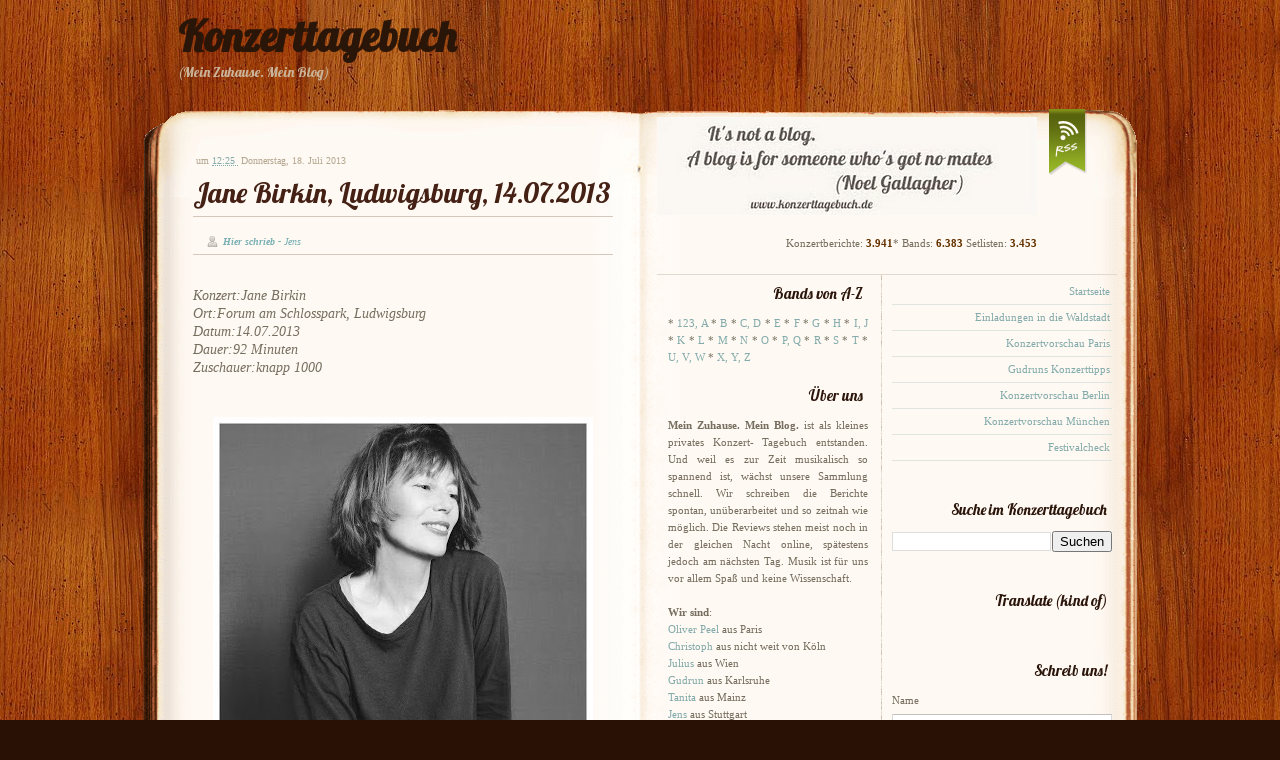

--- FILE ---
content_type: text/html; charset=UTF-8
request_url: https://meinzuhausemeinblog.blogspot.com/2013/07/jane-birkin-ludwigsburg-14072013.html
body_size: 28558
content:
<!DOCTYPE html>
<html dir='ltr' xmlns='http://www.w3.org/1999/xhtml' xmlns:b='http://www.google.com/2005/gml/b' xmlns:data='http://www.google.com/2005/gml/data' xmlns:expr='http://www.google.com/2005/gml/expr'>
<head>
<link href='https://www.blogger.com/static/v1/widgets/2944754296-widget_css_bundle.css' rel='stylesheet' type='text/css'/>
<title>
Jane Birkin, Ludwigsburg, 14.07.2013
</title>
<meta content='text/html; charset=UTF-8' http-equiv='Content-Type'/>
<meta content='blogger' name='generator'/>
<link href='https://meinzuhausemeinblog.blogspot.com/favicon.ico' rel='icon' type='image/x-icon'/>
<link href='http://meinzuhausemeinblog.blogspot.com/2013/07/jane-birkin-ludwigsburg-14072013.html' rel='canonical'/>
<link rel="alternate" type="application/atom+xml" title="Konzerttagebuch - Atom" href="https://meinzuhausemeinblog.blogspot.com/feeds/posts/default" />
<link rel="alternate" type="application/rss+xml" title="Konzerttagebuch - RSS" href="https://meinzuhausemeinblog.blogspot.com/feeds/posts/default?alt=rss" />
<link rel="service.post" type="application/atom+xml" title="Konzerttagebuch - Atom" href="https://www.blogger.com/feeds/5416593593163630910/posts/default" />

<link rel="alternate" type="application/atom+xml" title="Konzerttagebuch - Atom" href="https://meinzuhausemeinblog.blogspot.com/feeds/5273112548498203984/comments/default" />
<!--Can't find substitution for tag [blog.ieCssRetrofitLinks]-->
<link href='https://blogger.googleusercontent.com/img/b/R29vZ2xl/AVvXsEgmd3o_Fn6Q3ImK4ugPclfZ09PQCvEJQ3POJm8Bs4ty6ji390VRKXZCg5gQ6lKgVbOzR3lX6o-S4repwti4Eqx5lquqO-_MAH0l5F-GQoxjqclUJMGwhZ8XXon4bH_Jas6aANYNJqGKI9U/s400/Jane_Birkin_c_Michael_C_Maier.JPG' rel='image_src'/>
<meta content='http://meinzuhausemeinblog.blogspot.com/2013/07/jane-birkin-ludwigsburg-14072013.html' property='og:url'/>
<meta content='Jane Birkin, Ludwigsburg, 14.07.2013' property='og:title'/>
<meta content='  Konzert:Jane Birkin  Ort:Forum am Schlosspark, Ludwigsburg  Datum:14.07.2013  Dauer:92 Minuten  Zuschauer:knapp 1000         © Michael C. ...' property='og:description'/>
<meta content='https://blogger.googleusercontent.com/img/b/R29vZ2xl/AVvXsEgmd3o_Fn6Q3ImK4ugPclfZ09PQCvEJQ3POJm8Bs4ty6ji390VRKXZCg5gQ6lKgVbOzR3lX6o-S4repwti4Eqx5lquqO-_MAH0l5F-GQoxjqclUJMGwhZ8XXon4bH_Jas6aANYNJqGKI9U/w1200-h630-p-k-no-nu/Jane_Birkin_c_Michael_C_Maier.JPG' property='og:image'/>
<link href="//fonts.googleapis.com/css?family=Lobster" rel="stylesheet" type="text/css">
<style type='text/css'>@font-face{font-family:'Lobster';font-style:normal;font-weight:400;font-display:swap;src:url(//fonts.gstatic.com/s/lobster/v32/neILzCirqoswsqX9zo-mM4MwWJXNqA.woff2)format('woff2');unicode-range:U+0460-052F,U+1C80-1C8A,U+20B4,U+2DE0-2DFF,U+A640-A69F,U+FE2E-FE2F;}@font-face{font-family:'Lobster';font-style:normal;font-weight:400;font-display:swap;src:url(//fonts.gstatic.com/s/lobster/v32/neILzCirqoswsqX9zoamM4MwWJXNqA.woff2)format('woff2');unicode-range:U+0301,U+0400-045F,U+0490-0491,U+04B0-04B1,U+2116;}@font-face{font-family:'Lobster';font-style:normal;font-weight:400;font-display:swap;src:url(//fonts.gstatic.com/s/lobster/v32/neILzCirqoswsqX9zo2mM4MwWJXNqA.woff2)format('woff2');unicode-range:U+0102-0103,U+0110-0111,U+0128-0129,U+0168-0169,U+01A0-01A1,U+01AF-01B0,U+0300-0301,U+0303-0304,U+0308-0309,U+0323,U+0329,U+1EA0-1EF9,U+20AB;}@font-face{font-family:'Lobster';font-style:normal;font-weight:400;font-display:swap;src:url(//fonts.gstatic.com/s/lobster/v32/neILzCirqoswsqX9zoymM4MwWJXNqA.woff2)format('woff2');unicode-range:U+0100-02BA,U+02BD-02C5,U+02C7-02CC,U+02CE-02D7,U+02DD-02FF,U+0304,U+0308,U+0329,U+1D00-1DBF,U+1E00-1E9F,U+1EF2-1EFF,U+2020,U+20A0-20AB,U+20AD-20C0,U+2113,U+2C60-2C7F,U+A720-A7FF;}@font-face{font-family:'Lobster';font-style:normal;font-weight:400;font-display:swap;src:url(//fonts.gstatic.com/s/lobster/v32/neILzCirqoswsqX9zoKmM4MwWJU.woff2)format('woff2');unicode-range:U+0000-00FF,U+0131,U+0152-0153,U+02BB-02BC,U+02C6,U+02DA,U+02DC,U+0304,U+0308,U+0329,U+2000-206F,U+20AC,U+2122,U+2191,U+2193,U+2212,U+2215,U+FEFF,U+FFFD;}</style>
<style id='page-skin-1' type='text/css'><!--
/* ************************************
Free Blogger Template Style:
Name: PinkFloyd Theme
Blogger template by SplashyTemplates.com
Author: Anisha
Author URL: http://www.splashytemplates.com/
Template URL: http://pinkfloydtheme-splashy.blogspot.com/
Version: 1.0
Date: August 2010
************************************
Originally Free PSD design by PSD Themes
URL: http://psdthemes.com/
Public License
************************************
TEMPLATES RELEASED UNDER THE CREATIVE COMMONS ATTRIBUTION 3.0 UNPORTED LICENSE.
URL: http://creativecommons.org/licenses/by/3.0/
Both personal and commercial use are permitted, under condition that credit links must be kept intact.
PLEASE RESPECT OUR WORKS AND DO NOT REMOVE THE FOOTER CREDIT LINKS WITHOUT OUR PERMISSION. We need your support for continue work.
YOU ARE ALLOWED TO DISTRIBUTE OUR TEMPLATES BUT NOT ALLOWED TO ADD ANY LINK ON FOOTER.
************************************
Thank you very much for supporting us. We appreciate that!
************************************ */
/* Variable definitions
====================
<Variable name="bodybackgroundcolor" description="Page Background"
type="color" default="#CCC">
<Variable name="bodyfont" description="Page Text"
type="font" default="normal normal 12px Arial, Tahoma, Helvetica, FreeSans, sans-serif">
<Variable name="bodytextcolor" description="Page Text Color"
type="color" default="#333">
<Variable name="headerfont" description="Blog Title Font"
type="font" default="normal normal 42px Arial, Tahoma, Helvetica, FreeSans, sans-serif">
<Variable name="headertextcolor" description="Blog Title Color"
type="color" default="#FFF">
<Variable name="descriptionfont" description="Blog Description Font"
type="font" default="normal normal 16px Arial, Tahoma, Helvetica, FreeSans, sans-serif">
<Variable name="descriptiontextcolor" description="Blog Description Color"
type="color" default="#FFF">
<Variable name="postdatefont" description="Post Date Font"
type="font" default="italic normal 11px Arial, Tahoma, Helvetica, FreeSans, sans-serif">
<Variable name="postdatetextcolor" description="Post Date Color"
type="color" default="#777">
<Variable name="posttitlefont" description="Post Title Font"
type="font" default="normal normal 22px Arial, Tahoma, Helvetica, FreeSans, sans-serif">
<Variable name="posttitletextcolor" description="Post Title Color"
type="color" default="#222">
<Variable name="postfooterfont" description="Post Footer Font"
type="font" default="normal normal 12px Arial, Tahoma, Helvetica, FreeSans, sans-serif">
<Variable name="postfootertextcolor" description="Post Footer Color"
type="color" default="#222">
<Variable name="widgettitlefont" description="Gadgets Title Font"
type="font" default="normal bold 11px Arial, Tahoma, Helvetica, FreeSans, sans-serif">
<Variable name="widgettitletextcolor" description="Gadgets Title Color"
type="color" default="#222">
<Variable name="widgettextcolor" description="Gadgets Text Color"
type="color" default="#555">
<Variable name="blockquotefont" description="Blockquote Font"
type="font" default="normal normal 12px Arial, Tahoma, Helvetica, FreeSans, sans-serif">
<Variable name="blockquotecolor" description="Blockquote Color"
type="color" default="#222">
<Variable name="linkcolor" description="Link Color"
type="color" default="#39C">
<Variable name="visitedlinkcolor" description="Visited Link Color"
type="color" default="#999">
<Variable name="hoverlinkcolor" description="Hover Link Color"
type="color" default="#39F">
*/
/* Use this with templates/template-twocol.html */
#navbar-iframe{display:none !important;}
/* Content
----------------------------------------------- */
html,body,div,span,applet,object,iframe,h1,h2,h3,h4,h5,h6,p,blockquote,pre,a,abbr,acronym,address,big,cite,code,del,dfn,em,font,img,ins,kbd,q,s,samp,small,span,strike,strong,tt,var,dl,dt,dd,ol,ul,li,fieldset,form,label,legend,table,caption,tbody,tfoot,thead,tr,th,td{margin:0;padding:0;border:0;outline:0;list-style-type: none;}
body#layout #outer-wrapper{width:1000px !important;}
body#layout #credits{display:none;}
body#layout #footer-wrapper, body#layout #header-wrapper{height:100%;}
a img{border-width:0;}
body {
font: normal normal 11px Georgia, Utopia, 'Palatino Linotype', Palatino, serif;;
color: #766e5f;
background:#291205 url(https://blogger.googleusercontent.com/img/b/R29vZ2xl/AVvXsEgKTSecWS_znTjiQrbDkM5tuy3h-KX0mDVNW6c-fPS_8ib5xtclLtDRQaeStQtvPrAHdZAYEdufe7y4lJriXxIhlxZt4SjtJYkV-5b_QDRfik6xaVa_AsA1fRu3m2rqOOlStwRJG1JOe8Q/s1600/bg-body.jpg) repeat;
line-height:1.6em;
text-align: left;
}
#wrapper{
background: url(https://blogger.googleusercontent.com/img/b/R29vZ2xl/AVvXsEiH_5TEd4I7r5E-Qoai2nZ4Anenj3PVl_SJFWKkbl4_Sl03HRCMozdmrQxYTHRGGUl6bnz_5WZDd64E6Y44bQuxC4XmExfH1f2ruUGk6s0GS9tJXMHVnhYHpoNhTJgYqtjzUftIfDkfasI/s1600/bg-wrapper.png) repeat-y;
}
#content-b{
background:url(https://blogger.googleusercontent.com/img/b/R29vZ2xl/AVvXsEhkUyxn5A_SgYPVx_m5RfRChdDWYMMKXfq9IAWgxQuK_5x988v1UaDtrxYcTxY_5JAQJjihIs_Y9EtUFfAQuEBviUyFNjRVU55IiyA90FJQhPNdRjNnylRMimdw-T16KLzgf9AdlCku9oE/s1600/content-b.gif) no-repeat;
width:994px;
height:96px;
}
a:link{text-decoration:none;color:#83abab;}
a:visited{text-decoration:none;color:#83abab;}
a:hover{text-decoration:underline;color:#366161;}
/* Header
----------------------------------------------- */
#header-wrapper {
width: 994px;
margin:0 auto;
padding:10px 0 80px !important;
padding:10px 0 10px;
}
#header {
padding-left:35px;
width: 350px;
color: #2a1509;
float:left;
}
.header h1 {
font: normal bold 42px 'Lobster', Georgia, Utopia, 'Palatino Linotype', Palatino, serif;;
color:#2a1509;
}
.header h1 a {
color:#2a1509;
}
#header a:hover {
color: #2a1509;
text-decoration:none;
}
.header .description {
font: normal normal 14px 'Lobster', Georgia, Utopia, 'Palatino Linotype', Palatino, serif;;
color: #c9b49a;
max-width:350px;
}
#header img {
margin:0 auto;
}
/* Pages
----------------------------------------------- */
#PageList1 h2{display:none;}
#menu{width:600px;float:right;font:bold 12px Georgia, Times, serif;text-transform:uppercase;}
#menu ul{height:35px;padding: 24px 30px 10px 0;float:right;}
#menu li{
background: url(https://blogger.googleusercontent.com/img/b/R29vZ2xl/AVvXsEhLN4TzloPmgb2kwWa0MQ_L1aazfcAuZIEmAm5WX06BQipM5lVVyznkOom9zHzk3pues7pjR04AoA1pvua2sYK2znRL_QhZuq8SUOax-JJHWh5L3EDabL2FBtpOpjgoAR93weYfxdmofYg/s1600/menu-l.png) no-repeat 0 0 !important;
background: url(https://blogger.googleusercontent.com/img/b/R29vZ2xl/AVvXsEhLN4TzloPmgb2kwWa0MQ_L1aazfcAuZIEmAm5WX06BQipM5lVVyznkOom9zHzk3pues7pjR04AoA1pvua2sYK2znRL_QhZuq8SUOax-JJHWh5L3EDabL2FBtpOpjgoAR93weYfxdmofYg/s1600/menu-l.png) no-repeat 0 10px;
padding: 11px 0 9px 0;
margin-left:0 !important;
margin-left:4px;
display: inline;
}
#menu li a, #menu li a:visited{
background: url(https://blogger.googleusercontent.com/img/b/R29vZ2xl/AVvXsEjopCH0b30CV-N0nrezhM-lnNeNr0m27OI9lKGgLTthS-MJn-PPv6WnmphYixVEOotrrlr2AjUUUhFPH34hyc3mYPg3J5VfPabh40oD-tNF9pj95WOUFYHz16uCr3qJI9fjtbvWkWEl9FY/s1600/menu-r.png) no-repeat top right !important;
background: transparent;
padding: 11px 12px 9px 10px;
color:#c9b49a;
}
#menu li a:hover{color:#fcfbf6;text-decoration:none;}
#menu li.selected a, #menu li a{font-weight:bold;}
/* Columns
----------------------------------------------- */
#outer-wrapper {
background: url(https://blogger.googleusercontent.com/img/b/R29vZ2xl/AVvXsEiDWDzmyWPNVuJd7ApmTEGS4bzshyphenhyphenuz0Qr9o6H86wmIPu9pNneqp2VZ-4qlQmCkq-6frGNVj8HUFKUFVOH53uem9UA-f2NwOie088k-zwSVTDAJ4gS_T4NT_VYLG9HauR9eTWUafgBONik/s1600/outer-t.gif) no-repeat;
width: 994px;
margin:0 auto;
padding-top:90px !important;
padding-top:80px;
text-align:left;
}
#crosscol-wrapper{
display:none;
}
#main-wrapper {
width: 420px;
padding:0 30px 0 50px;
margin-top:-60px;
float: left;
}
#sidebar-t {
background: url(https://blogger.googleusercontent.com/img/b/R29vZ2xl/AVvXsEjcLFcIZopr920c42PaLCPzStS2u_N2VIkpSuxkdDMrXjcHNsdUdXdvYAqIjSs7MpDHjx88CgHxDa7wykyyUuTGmjSj19g-JEQp154nu_l7sn-V30Pnu03TsqW5br7KlBW-medUSfeLKck/s1600/topsidebar-tile.gif) repeat-y;
width: 430px;
margin:-80px 0 0 14px;
padding:0 30px 7px 0;
text-align:right;
border-bottom:1px solid #e1d8ce;
float: left !important;
float: none;
}
#sidebartop {
width: 380px;
float: left;
}
#rssicon {
width: 40px;
margin-top:-8px;
float: right;
}
#sidebar-l {
width: 200px;
padding:0 13px 0 25px;
margin-top: 4px;
color: #766e5f;
text-align:justify;
float: left;
}
#sidebar-r {
width: 220px;
padding:0 25px 0 10px;
margin-top: 4px;
color: #766e5f;
float: right;
}
#sidebar-r .widget{
margin-bottom: 34px;
}
#sidebar-r img{
border:1px solid #bfd6d6;
}
.sidebar .widget{
margin-bottom: 15px;
}
.sidebar a{
color:#83abab;
}
.sidebar a:hover{
color:#366161;
}
.sidebar li{
background: transparent url(https://blogger.googleusercontent.com/img/b/R29vZ2xl/AVvXsEjAxQ-S4WQmZERosLoQYLC437T4ftn5w1X2rBiIMJZ4LOpUqEEqigPRMvRqcDSwxWSDh0JjRi4Eow5WX-i75RN7OgDskuji2E63nkDwuVnuGfal1pDupjR0dmeKFm-pznlBcRK5elUL4x4/s1600/li-ico.gif) no-repeat 190px 8px;
padding: 4px 18px 4px 0;
border-bottom: 1px solid #dfe5e1;
text-align:right;
}
#sidebar-r .sidebar li, .sidebar .Feed li{
background: transparent;
padding: 4px 2px 4px 0;
}
.sidebar .Feed li{
padding: 8px 2px 8px 0;
}
#ArchiveList li a, #ArchiveList li a:visited, #ArchiveList li a:hover{
padding-left: 10px;
}
/* Sidebar Headings
----------------------------------------------- */
.sidebar h2{
padding: 5px 5px 12px 0;
font: normal normal 15px 'Lobster', Georgia, Utopia, 'Palatino Linotype', Palatino, serif;;
color: #2c160b;
text-align:right;
}
/* Label Clouds
----------------------------------------------- */
#labelCloud {text-align:right;}
#labelCloud .label-cloud li{display:inline;background-image:none !important;padding:0 5px;vertical-align:baseline !important;border:0 !important;}
#labelCloud a img{border:0;display:inline;margin:0 0 0 3px;padding:0}
#labelCloud a:hover{text-decoration:underline}
#labelCloud li a{}
#labelCloud .label-cloud {}
#labelCloud .label-count {padding-left:0.2em;font-size:9px;color:#000}
#labelCloud .label-cloud li:before{content:"" !important}
/* Posts
-----------------------------------------------*/
h2.date-header, .post-timestamp {
margin:0 0 5px 3px;
font: normal normal 10px Georgia, Utopia, 'Palatino Linotype', Palatino, serif;;
color:#b5a891;
display:inline;
}
.post {
margin-top:15px;
}
h3.entry-title {
padding:6px 0 6px;
font: normal normal 28px 'Lobster', Georgia, Utopia, 'Palatino Linotype', Palatino, serif;;
border-bottom:1px solid #d3c8bb;
}
h3.entry-title a, h3.entry-titlea:visited, h3.entry-title strong {
color:#452115;
text-decoration:none;
}
h3.entry-title strong, h3.entry-title a:hover {
color:#452115;
text-decoration:none;
}
.post-body{
margin-top: 15px;
line-height:1.6em;
}
.post blockquote {
background:#fef5eb;
padding: 8px;
margin-top:5px;
font: normal normal 12px Georgia, Utopia, 'Palatino Linotype', Palatino, serif;;
color:#a74e16;
border: 3px dashed #e0ac85;
-moz-border-radius:15px;
-webkit-border-radius:15px;
}
.post-body ul, .post-body ol{
padding: 5px 10px 5px 30px;
}
.post-body ul li{
padding: 1px 0;
list-style-type: disc;
}
.post-body ol li{
padding: 1px 0;
list-style-type: decimal;
}
.jump-link{
display:inline;
}
.post-footer{background:#fef5eb;margin: 20px 0 60px;padding: 5px 10px 5px 0;font: normal normal 10px Arial, Tahoma, Helvetica, FreeSans, sans-serif;color: #666666;text-align:right;border-bottom:1px solid #fbeedf;}
.post-comment-link {color:#b5a891;font-style:italic;}
.post-comment-link a,.post-comment-link a:visited,.post-comment-link a:hover{
background:transparent url(https://blogger.googleusercontent.com/img/b/R29vZ2xl/AVvXsEhk9DIAGDweoV_xkS4t6ws5c5bVl80NdzIEuxyL9rHe9UgRA-T9oQHS0ECO86pEQibSvmrK4EQYL3AGJQ2SFT8vC9vw6ZTyEksY5Ogu6rbIJihE0A4E6_1Zio8qtc8PteXYu7Ve2qFWw-E/s1600/bg-comment.png) no-repeat 0 0 !important;
background:transparent url(https://blogger.googleusercontent.com/img/b/R29vZ2xl/AVvXsEhk9DIAGDweoV_xkS4t6ws5c5bVl80NdzIEuxyL9rHe9UgRA-T9oQHS0ECO86pEQibSvmrK4EQYL3AGJQ2SFT8vC9vw6ZTyEksY5Ogu6rbIJihE0A4E6_1Zio8qtc8PteXYu7Ve2qFWw-E/s1600/bg-comment.png) no-repeat 0 5px;
padding:0px 14px 14px 10px;font-size:17px;font-weight:bold;color:#fff;}
.post-comment-link a:hover{text-decoration:none;}
.post-header-line-1{padding:16px 0 4px;font-size:10px;border-bottom:1px solid #d3c8bb;}
.post-author{
background:transparent url(https://blogger.googleusercontent.com/img/b/R29vZ2xl/AVvXsEjsbbRe0Yh53tBaxcFPC2DFbNBFy94ccNGPR0OCTDo-YwrsntLKULoRCvMtFv1oh6iZbUOwTEOK7SAAmeol7w1KPbD7CYd2yaliCrI3doMUzTjFohyphenhyphenW0Y2_x6ialjDHY2ZHeF5zqfuzbGQ/s1600/bg-author.png) no-repeat;margin-left:14px;padding-left:16px;font-style:italic;color:#78afb4;font-weight:bold;}
.fn{font-weight:normal;}
.tr-caption-container img {
border: none;
padding: 0;
}
.post-share-buttons{
display:none;
}
/* Comments
----------------------------------------------- */
#comments, #comments h4 {
margin:10px 0;
}
#comments-block .comment-author, #comments-block .comment-body, #comments-block .comment-footer{
background:#f4ece3;
}
#comments-block .comment-author {
padding:7px 0 5px 10px;
border:1px solid #e0ac85;
border-bottom:none;
-moz-border-radius-topleft:5px;
-moz-border-radius-topright:5px;
-webkit-border-top-left-radius:5px;
-webkit-border-top-right-radius:5px;
}
#comments-block .comment-body {
border-left:1px solid #e0ac85;
border-right:1px solid #e0ac85;
}
#comments-block .comment-footer {
padding:10px 0 7px 10px;
margin-bottom:25px;
font-size:85%;
border:1px solid #e0ac85;
border-top:none;
}
#comments-block .comment-body p {
padding:0 10px;
}
.deleted-comment {
color:gray;
font-style:italic;
}
.comment-form{
padding-left:45px;
}
#blog-pager {
text-align:center;
}
#blog-pager-newer-link {
float:left;
}
#blog-pager-older-link {
float:right;
}
.feed-links {
clear: both;
line-height: 2.5em;
display:none;
}
/* Profile
----------------------------------------------- */
.profile-img{
padding:2px;
margin-right:5px;
border:1px solid #CCCCCC;
float:left;
}
/* Footer
----------------------------------------------- */
#footer-wrapper{background: url(https://blogger.googleusercontent.com/img/b/R29vZ2xl/AVvXsEhiIockM2VwHAHcinuS92vLmTSfhOWAhlHfb_9R5M2UKRxPQv8D1s_wr6yj55C70vPNBMijBsmq3BKkdVYjZIpurQg6mAApgF__KzUJy2m11NIO-FyoxBFpes5Nl1hrKNlHqi6ifLdiIGA/s1600/bg-footer.png) repeat-y;width:994px;height:320px;color:#766e5f;clear:both;}
#footer-t{background: url(https://blogger.googleusercontent.com/img/b/R29vZ2xl/AVvXsEisSQEq0Wtp3l5Bk-Q8V6E50JLIFxYJeKhzMKSfF-X5SQQoHm0bzvdclzPE0SXO9cZ3KhSs0tMuFJcfm5arYQXKuecLuGIfibi6tJtylscKZJ4BBGUIA5pMP3fP6_sMtntV73LWWuOcAbk/s1600/footer_t.gif) no-repeat;width:994px;height:24px;margin-top:40px;}
#footer-b{background: url(https://blogger.googleusercontent.com/img/b/R29vZ2xl/AVvXsEizcPOVyjVGrCy9mFT0kmtDBijpSg1-MwhjosQ1PKzDSJwpnTaRFGEeKX7_bRi9egz_qE8qGTyuldL3AgB4Kqn2Rm5JpoYfZDSBrhng7uFhyGtS0btmV3bHK6FWFEWh-7tvFXNVc0k6I6s/s1600/footer_b.gif) no-repeat;width:994px;height:24px;}
#footer-wrapper h2{color:#bcad9d;font:normal normal 15px 'Lobster', Georgia, Utopia, 'Palatino Linotype', Palatino, serif;;}
.footer li{padding: 10px 0;border-bottom: 1px solid #40291e;}
.footer .Feed li a, .sidebar .footer .Feed li a:visited{display:block;}
.footer a, .footer a:active, .footer a:visited {color:#83abab;}
.footer a:hover{color: #366161;}
#footer-l{height:320px;width: 311px !important;width: 301px;padding:0 15px;;float: left;}
#footer-m{height:320px;width: 291px;padding:0 10px;border-left: 1px solid #40291e;border-right: 1px solid #40291e;float: left;}
#footer-r{height:320px;width: 310px !important;width: 300px;padding:0 15px;float: left;}
#credits{color:#bf6c26;padding:10px 0;clear:both;}
#credits p{text-align:center;}
#credits a{color:#bf6c26;}
#credits a:hover{color:#f8a159;}

--></style>
<script type='text/javascript'>
      // Label Cloud User Variables
      var cloudMin = 1;
      var maxFontSize = 18;
      var maxColor = [118,110,95];
      var minFontSize = 11;
      var minColor = [118,110,95];
      var lcShowCount = false;
    </script>
<link href='https://www.blogger.com/dyn-css/authorization.css?targetBlogID=5416593593163630910&amp;zx=46004408-9f70-41d1-968f-fb59e368e087' media='none' onload='if(media!=&#39;all&#39;)media=&#39;all&#39;' rel='stylesheet'/><noscript><link href='https://www.blogger.com/dyn-css/authorization.css?targetBlogID=5416593593163630910&amp;zx=46004408-9f70-41d1-968f-fb59e368e087' rel='stylesheet'/></noscript>
<meta name='google-adsense-platform-account' content='ca-host-pub-1556223355139109'/>
<meta name='google-adsense-platform-domain' content='blogspot.com'/>

</head>
<body>
<div id='header-wrapper'>
<div class='header section' id='header'><div class='widget Header' data-version='1' id='Header1'>
<div id='header-inner'>
<div class='titlewrapper'>
<h1 class='title'>
<a href='https://meinzuhausemeinblog.blogspot.com/'>
Konzerttagebuch
</a>
</h1>
</div>
<div class='descriptionwrapper'>
<p class='description'>
<span>
(Mein Zuhause. Mein Blog)
</span>
</p>
</div>
</div>
</div></div>
<div class='menu no-items section' id='menu'></div>
</div>
<div class='clear'>
      &#160;
    </div>
<div id='outer-wrapper'>
<div id='wrapper'>
<!-- skip links for text browsers -->
<span id='skiplinks' style='display:none;'>
<a href='#main'>
            skip to main 
          </a>
          |
          <a href='#sidebar'>
            skip to sidebar
          </a>
</span>
<div id='content-wrapper'>
<div id='crosscol-wrapper' style='text-align:center'>
<div class='crosscol no-items section' id='crosscol'></div>
</div>
<div id='main-wrapper'>
<div class='main section' id='main'><div class='widget Blog' data-version='1' id='Blog1'>
<div class='blog-posts hfeed'>
<!--Can't find substitution for tag [adStart]-->
<div class='post hentry'>
<span class='post-timestamp'>
um
<a class='timestamp-link' href='https://meinzuhausemeinblog.blogspot.com/2013/07/jane-birkin-ludwigsburg-14072013.html' rel='bookmark' title='permanent link'>
<abbr class='published' title='2013-07-18T12:25:00+02:00'>
12:25
</abbr>
</a>
</span>
<h2 class='date-header'>
Donnerstag, 18. Juli 2013
</h2>
<a name='5273112548498203984'></a>
<h3 class='post-title entry-title'>
<a href='https://meinzuhausemeinblog.blogspot.com/2013/07/jane-birkin-ludwigsburg-14072013.html'>
Jane Birkin, Ludwigsburg, 14.07.2013
</a>
</h3>
<div class='post-header-line-1'>
<span class='post-comment-link'>
</span>
<span class='post-author vcard'>
Hier schrieb
                          - 
                          <span class='fn'>
Jens
</span>
</span>
</div>
<div class='post-body entry-content'>
<div style="text-align: justify;">
<br />
<i><span style="font-size: 130%;">Konzert:Jane Birkin </span></i><br />
<i><span style="font-size: 130%;">Ort:Forum am Schlosspark, Ludwigsburg</span></i><br />
<i><span style="font-size: 130%;">Datum:14.07.2013</span></i><br />
<i><span style="font-size: 130%;">Dauer:92 Minuten</span></i><br />
<i><span style="font-size: 130%;">Zuschauer:knapp 1000</span></i><br />
<span style="font-size: 130%;"><br /></span>
<span style="font-size: 130%;">&nbsp;</span><br />
<table align="center" cellpadding="0" cellspacing="0" class="tr-caption-container" style="margin-left: auto; margin-right: auto; text-align: center;"><tbody>
<tr><td style="text-align: center;"><a href="https://blogger.googleusercontent.com/img/b/R29vZ2xl/AVvXsEgmd3o_Fn6Q3ImK4ugPclfZ09PQCvEJQ3POJm8Bs4ty6ji390VRKXZCg5gQ6lKgVbOzR3lX6o-S4repwti4Eqx5lquqO-_MAH0l5F-GQoxjqclUJMGwhZ8XXon4bH_Jas6aANYNJqGKI9U/s1600/Jane_Birkin_c_Michael_C_Maier.JPG" imageanchor="1" style="margin-left: auto; margin-right: auto;"><img border="0" height="400" src="https://blogger.googleusercontent.com/img/b/R29vZ2xl/AVvXsEgmd3o_Fn6Q3ImK4ugPclfZ09PQCvEJQ3POJm8Bs4ty6ji390VRKXZCg5gQ6lKgVbOzR3lX6o-S4repwti4Eqx5lquqO-_MAH0l5F-GQoxjqclUJMGwhZ8XXon4bH_Jas6aANYNJqGKI9U/s400/Jane_Birkin_c_Michael_C_Maier.JPG" width="380" /></a></td></tr>
<tr><td class="tr-caption" style="text-align: center;"><span class="st"> &#169; Michael C. Maier</span></td></tr>
</tbody></table>
<div class="separator" style="clear: both; text-align: center;">
<span style="font-size: 130%;"></span></div>
<br />
<span style="font-size: 130%;">Natürlich hat sie es nicht gespielt, <i>&#8222;Je t'aime... moi non plus&#8220;</i>, jenes gestöhnte Liedchen, das <b>Serge Gainsbourg</b> ursprünglich für <b>Brigitte Bardot</b> schrieb, dessen Veröffentlichung Ehemann <b>Gunter Sachs</b> in nahezu letztem Moment zu verhindern wusste.&nbsp;</span><br />
<span style="font-size: 130%;">Also nahm es das enfant terrible mit seiner neuen Geliebten <b>Jane Birkin </b>erneut auf, das lustvolle Gestöhne erregte die Gemüter, erzeugte einen handfesten Skandal und machte den großen Chansonnier und die junge englische Schauspielerin zu einem der bekanntesten Paare der Welt.&nbsp;</span><br />
<span style="font-size: 130%;">Zwölf Jahre blieben sie, die England auf der Suche nach Filmangeboten nach der Trennung von <b>John Barry</b>, dem Komponisten der James Bond &#8211; Titelmelodie, gen Frankreich verließ, und der 18 Jahre ältere Gainsbourg zusammen, bevor sie ihm 1981 zugunsten des Regisseurs <b>Jacques Doillon</b> den Laufpass gab. Freundschaftlich verbunden blieben die beiden bis er 1991 starb dennoch; &#8222;<i>Serge schrieb Lieder für mich seit ich 20 war bis zu seinem Tod&#8220;</i>, verkündet die heute 66-jährige zärtlich während ihres rührenden Konzerts im Theatersaal des Forums am Schlosspark in der barocken Residenzstadt Ludwigsburg vor den Toren Stuttgarts. Es ist das feinfühlige, ungekünstelte Bekenntnis der Liebe ihres Lebens: Birkin ist seit 2011 mit den Liedern Gainsbourgs auf Tour, begleitet von vier klassisch ausgebildeten japanischen Musikern, mit denen sie erstmals nach dem GAU in Fukushima spielte, und die sie seitdem unterstützen.&nbsp;</span><br />
<span style="font-size: 130%;">Es ist der 14. Juli, der Tag des Sturms auf die Bastille, französischer Nationalfeiertag, an dem Jane Birkin im Rahmen der <b>Ludwigsburger Schlossfestspiele</b> auftreten soll &#8211; als Zeichen der Verbindung zu Frankreich und als Sinnbild einer gelebten europäischen Integration.&nbsp;</span><br />
<span style="font-size: 130%;">Vor dem Forum am Schlossplatz fallen unzählige Mädchen in Cocktail- und Ballkleidern auf, junge Männer in Anzügen, ein wenig irritiert frage ich mich, ob ich mich, was den Altersdurchschnitt eines Birkin-Konzerts betrifft, nicht doch verkalkuliert habe, und wir gar nicht die jüngsten Besucher heute Abend sind. Getäuscht habe ich mich dann allerdings nicht, es findet in einem der Säle des Forums zeitgleich ein Abiball statt; vor dem richtigen Eingang wartet das typische Kulturpublikum.&nbsp;</span><br />
<span style="font-size: 130%;">&nbsp;Drinnen findet eine Einführungsveranstaltung statt, die kulturellen Normen eines solchen Abends werden gewahrt. Serge Gainsbourgs Chansons werden institutionell kanonisiert, zur Hochkultur erhoben &#8211; ein für popkulturelle Verhältnisse ungewöhnlicher, wenn nicht nahezu einmaliger Prozess. 
Anlässlich seines 20. Todestags vor zwei Jahren war es Birkin ein großes Anliegen, selbst dafür zu sorgen, das Andenken an den Vater ihrer zweiten Tochter, <b>Charlotte Gainsbourg</b>, einer der besten Schauspielerinnen unserer Zeit, aufrecht zu erhalten und selbst zu prägen, indem sie Lieder aus seiner gesamten Laufbahn interpretiert.&nbsp;</span><br />
<span style="font-size: 130%;">Hauchzart, fast flüsternd ist ihre Stimme bis in die Gegenwart geblieben, immer wieder klingen einzelne Töne zerbrechlich dünn, als drohten sie zu zerbersten. Schlank, ja dünn, ist Jane Birkin auch heute noch. Die weite weiße Bluse, die sie in die hochbündige, schwarze, ebenso weit geschnittene Stoffhose gesteckt hat, betont diesen Zustand geschickt. Flache Herrenschuhe trägt sie, verkörpert bis heute Androgynität und Weiblichkeit in einem.&nbsp;</span><br />
<span style="font-size: 130%;">Häufig ziert ein Lächeln das markante Gesicht, entblöst die berühmteste Zahnlücke der Welt und man weiß sofort, warum diese Frau als Sexsymbol der zweiten Hälfte der 60er, als eine der schönsten Frauen ihrer Zeit gilt. In Antonionis Meisterwerk der Swingin' Sixties, <i>&#8222;Blow Up&#8220;</i>, war sie als nacktes Fotomodel zu sehen, wenig später kam sie mit Gainsbourg zusammen. Der hatte kurz zuvor noch eine Affäre mit Bardot, so kann man die Liaison zwischen der jungen Engländerin und dem französischen Charakterkopf heute als Paradigmenwechsel des Frauenbilds der 60er deuten.</span><br />
<span style="font-size: 130%;">&nbsp;Etwa zeitgleich erschien <b>Twiggy</b> auf der Bildfläche, der Frauentyp der Bardots und <b>Monroes</b> wurde abgelöst von dünnen, charismatischen Damen, die das ewige Mädchen verkörpern.
<i>&nbsp;</i></span><br />
<span style="font-size: 130%;"><i>&#8222;Requiem pour un con&#8220;</i>, ein bitterböses Chanson, in dem Gainsbourg mit höhnischem Lachen und zynisch ausgespuckten Worten, sein Image als Feindbild des Spießertums auf dem Punkt brachte, wird von Birkin als fragiles Gerüst gesungen.&nbsp;</span><br />
<span style="font-size: 130%;">Der sensationelle
Schlagzeuger <b>Ichiro Onoe</b>, Violinistin <b>Hoshiko Yamane</b> und <b>Takuma Sakamato</b> an der Trompete eröffnen den Abend mit diesem Song, noch bevor Birkin mit mittellangen Haaren die Bühne betritt. 
Sie lässt sich auf dem Klavierhocker nieder, das Spotlicht fällt auf sie, Gesang setzt ein, tosender Szeneapplaus füllt den Saal als <b>Hiroshi Murayama</b>, ihr Pianist, einstimmt und  eineinhalb Stunden perfekter Chansons vor den Zuschauern liegen.&nbsp;</span><br />
<span style="font-size: 130%;">Fast ein bisschen clownesk erscheinen die Bewegungen der Hauptakteurin bei <i>&#8222;Di Doo Dah&#8220;</i>, das sie 1973 veröffentlichte. Jane Birkin bewegt ihre Schultern hoch und runter, schwebt grazil über die Bühne, nimmt während des Konzerts immer wieder am vorderen Rand Platz, lässt die Beine baumeln.&nbsp;</span><br />
<span style="font-size: 130%;">In der Vergangenheit spielte auch <b>Francoise Hardy</b> Konzerte mit Gainsbourg-Songs, die Eleganz, der Einsatz, mit dem Birkin an einen der größten Künstler gedenkt, die Frankreich jemals hervorbrachte, stellt all das in Schatten.&nbsp;</span><br />
<span style="font-size: 130%;">Die enge persönliche Bindung wird an jeder Stelle deutlich, jeder Satz ist ein liebevolles Andenken. <i>&#8222;En rire de peur d'être obligée d'en pleurer&#8220;</i> wird jazzig interpretiert, besonders Hiroshi Murayama, einer der profiliertesten Jazz-Pianisten und Komponisten Japans glänzt.&nbsp;</span><br />
<span style="font-size: 130%;">Obwohl mein Französisch alles andere als gut ist, kann ich die Stücke genießen, selbst wenn ich textliche Verständnischwierigkeiten haben. Eindrucksvoll gelingt es Birkin trotz begrenztem Stimmumfangs immer wieder die richtigen Emotionen zu wecken. Selten erlebte ich ein rührenderes Konzert, das in seiner schlichten Schönheit einen Platz als wertvolle Erinnerung in meinem Gedächtnis sicher hat.&nbsp;</span><br />
<span style="font-size: 130%;">Als sie schließlich nur noch vom Klavier begleitet in der Bühnenmitte steht und <i>&#8222;Une chose entre autres&#8220;</i> anstimmt, hat sie mich endgültig für sich gewonnen. Ein subtiles Understatement im Hinblick auf ihr eigenes Können klingt in jedem Satz mit, immer glaubt man einen feinen französischen Akzent mitschwingen zu hören, obwohl dieser höchstens minimal ausgeprägt sein kann.&nbsp;</span><br />
<span style="font-size: 130%;">&nbsp;Immer wieder bedankt sich die 66-jährige für die Einladung zu einem klassisch geprägten Musikfestival, wirkt schüchtern, fast beschämt, als sie erzählt, sie habe am Vortag an gleicher Stelle ein klassisches Konzert des jungen Pianisten <b>Igor Levit</b> gesehen und habe regelrecht Angst davor mit einem derartig meisterhaften Musiker verglichen zu werden, da sie nur verlieren könne. Umso mehr freue sie sich, dass so viele Besucher zu ihrem Konzert gekommen seien, strahlt und offenbart noch einmal das ewige Mädchen, das in größtmöglicher Würde ohne den Hauch von Botox gealtert ist.&nbsp;</span><br />
<span style="font-size: 130%;">Ohne Frage ist <i>&#8222;Comic Strip&#8220;</i>, das Serge Gainsbourg einst mit Brigitte Bardot aufnahm eine der ungewöhnlichsten Perlen in der reichhaltigen Schatztruhe seines eigenen Kanons. Auch Jane Birkin inszeniert das Lied auf dieser Tour als Duett, allerdings schlüpft sie dabei nicht in die Rolle Bardots, sondern übernimmt Gainsbourgs Part. Die Comic-Sprechblasen-Geräusche <i>&#8222;Shebam, Pow, Blopp, Wizz&#8220;</i> steuert Violinistin Yamane bei, die von der oberen Empore angemessen hoch kreischend, sich ihren Weg nach unten bahnt.
Vereinzelt gibt es stehende Ovationen, Birkin dankt Hoshiko Yamane, der es besser gelänge die Vorstellung Serge Gainsbourgs an diesen Song umzusetzen, als es Bardot oder Birkin selbst je möglich wäre. <i>&#8222;Wir haben immer nur so getan, Hoshiko kann es&#8220;</i>, gibt sie auf Englisch zu verstehen, nachdem sie zu Beginn des Konzerts die Zuschauer vor die Wahl stellte, ob sie Ansagen auf Französisch oder in ihrer Muttersprache machen sollte.&nbsp;</span><br />
<span style="font-size: 130%;">Mit gen Himmel gerichteten Luftküssen im Anschluss gerät <i>&#8222;Les amours perdues&#8220;</i> zur emotionalen Liebeserklärung an den über allem schwebenden Serge. Dabei habe sie das Stück gar nicht zuvor gekannt, sei von <b>Philippe Lerichomme</b>, ihrem künstlerischen Direktor, der auch Jahrzehnte lang mit  Gainsbourg zusammenarbeitete, empfohlen worden. 
Mit einem <i>&#8222;magic umbrella&#8220;</i>, einem Schirm aus Lichterketten begibt sich Jane Birkin bei <i>&#8222;Mon amour baiser&#8220;</i> durch das Publikum, geht durch die Zuschauerreihen bedankt sich bei jedem, der ihr Platz macht, während sie ein hübsches Liebeslied singt. 
Zurück auf der Bühne folgen stehende Ovationen, bevor mit <i>&#8222;Ballade de Johnny Jane&#8220;</i> eines der bekanntesten Stücke im Gainsbourg'schen Œuvre kongenial von ihren japanischen Musikern vertont wird, die sie höflich und liebevoll in <i>&#8222;Haine pour aime&#8220;</i> einzeln vorstellt und ihnen Raum für erstklassige Soli gibt.&nbsp;</span><br />
<span style="font-size: 130%;">Kurz darauf endet das reguläre Set mit <i>&#8222;Les dessous chics&#8220;</i>, ihrem liebsten Song ihrer großen Liebe, da dieser ihn nicht als den bösen Provokateur, sondern als den sensiblen, fragilen Feingeist zeige, der er wirklich gewesen sei.&nbsp;</span><br />
<span style="font-size: 130%;">Die Zugaben <i>&#8222;La chanson de Prévert&#8220;</i> und das populäre<i> &#8222;La gadou&#8220;</i> folgen, die Band verneigt sich, aus dem Auditorium werden Birkin Blumen überreicht, sie ist sichtlich gerührt. Wie auch wir, die an diesem besonderen, diesem rührseligen, wunderbar frankophilen Konzert teilhaben durften.
Serge Gainsbourgs Musik wird berechtigterweise kanonisiert, eine der schönsten Frauen der Sechziger hat als Jahrzehnte lange Muse einen immensen Anteil an seinem Werk, es ist nur konsequent, dass es Jane Birkin ist, die nun 22 Jahre nach seinem Tod mit Charme und Klasse das Andenken an ihn bewahrt.&nbsp;</span><br />
<span style="font-size: 130%;">Nach dem Konzert treffen wir auf Jane Birkin am Bühnenausgang. Meine Freundin lässt sich ein Autogramm geben, ist überglücklich, als Birkin, die nun eine Brille trägt, nach ihrem Namen fragt, um daraufhin ein lächelnd gehauchtes <i>&#8222;Katja, tu est très jolie&#8220;</i> nachzusetzen. Dieses Kompliment werde ich wohl niemals übertreffen können.&nbsp;</span><br />
<br />
<br />
<span style="font-size: 130%;"><b>Setlist, Jane Birkin, Ludwigsburg:</b></span><br />
<br />
<span style="font-size: 130%;">01: Requiem pour un con</span><br />
<span style="font-size: 130%;">02: Tombée des nues</span><br />
<span style="font-size: 130%;">03: Di Doo Dah</span><br />
<span style="font-size: 130%;">04: En rire de peur d'être obligée d'en pleurer</span><br />
<span style="font-size: 130%;">05: Le Couteau dans le play</span><br />
<span style="font-size: 130%;">06: Con c'est con ces consequences</span><br />
<span style="font-size: 130%;">07: Amour des feintes</span><br />
<span style="font-size: 130%;">08: Vie, mort et resurrection</span><br />
<span style="font-size: 130%;">09: Ces petits riens</span><br />
<span style="font-size: 130%;">10: Une chose entre autres</span><br />
<span style="font-size: 130%;">11: Comic Strip</span><br />
<span style="font-size: 130%;">12: Les amours perdues</span><br />
<span style="font-size: 130%;">13: Mon amour baiser</span><br />
<span style="font-size: 130%;">14: Ballade des Johnny Jane</span><br />
<span style="font-size: 130%;">15: Fuir le bonheur de peur qu'il ne sauve</span><br />
<span style="font-size: 130%;">16: Haine pour amour (inklusive Bandvorstellung)</span><br />
<span style="font-size: 130%;">17: Les dessous chics</span><br />
<br />
<span style="font-size: 130%;">18: La chanson de Prévert (Z)</span><br />
<span style="font-size: 130%;">19: La gadou (Z)</span><br />
<br />
<span style="font-size: 130%;">&nbsp;<b>&nbsp;</b></span><br />
<span style="font-size: 130%;"><b>Links:</b></span><br />
<span style="font-size: 130%;">- aus unserem Archiv:</span><br />
<a href="http://meinzuhausemeinblog.blogspot.de/2008/02/jane-birkin-dortmund-140208.html"><span style="font-size: 130%;">- Jane Birkin, Dortmund, 14.02.2008 </span></a><br />
<br />
<br />
<span style="font-size: 130%;">*Bei dem Foto handelt es sich um ein 
vom Veranstalter des Ludwigsburger Konzerts zur Verfügung gestelltes 
Pressebild. Die Rechte liegen bei Michael C. Maier.&nbsp;</span><br />
<br />
<span style="font-size: 130%;"><b>&nbsp;</b> </span></div>
<br/><iframe align='right' allowTransparency='true' frameborder='0' scrolling='no' src='http://www.facebook.com/plugins/like.php?href=https://meinzuhausemeinblog.blogspot.com/2013/07/jane-birkin-ludwigsburg-14072013.html&layout=button_count&show_faces=false&width=180&action=like&font=arial&colorscheme=light' style='border:none; overflow:hidden; width:180px; height:30px;'></iframe>
<div style='clear: both;'></div>
</div>
<div class='post-footer'>
<div class='post-footer-line post-footer-line-1'>
<span class='post-icons'>
<span class='item-action'>
<a href='https://www.blogger.com/email-post/5416593593163630910/5273112548498203984' title='Post per E-Mail senden'>
<img alt="" class="icon-action" height="13" src="//www.blogger.com/img/icon18_email.gif" width="18">
</a>
</span>
<span class='item-control blog-admin pid-1070338345'>
<a href='https://www.blogger.com/post-edit.g?blogID=5416593593163630910&postID=5273112548498203984&from=pencil' title='Post bearbeiten'>
<img alt="" class="icon-action" height="18" src="//www.blogger.com/img/icon18_edit_allbkg.gif" width="18">
</a>
</span>
</span>
</div>
<div class='post-footer-line post-footer-line-2'>
<span class='post-labels'>
Labels:
<a href='https://meinzuhausemeinblog.blogspot.com/search/label/Berichte%20von%20Jens' rel='tag'>
Berichte von Jens
</a>

                                ,
                              
<a href='https://meinzuhausemeinblog.blogspot.com/search/label/Forum%20am%20Schlosspark' rel='tag'>
Forum am Schlosspark
</a>

                                ,
                              
<a href='https://meinzuhausemeinblog.blogspot.com/search/label/Jane%20Birkin' rel='tag'>
Jane Birkin
</a>

                                ,
                              
<a href='https://meinzuhausemeinblog.blogspot.com/search/label/Ludwigsburg' rel='tag'>
Ludwigsburg
</a>

                                ,
                              
<a href='https://meinzuhausemeinblog.blogspot.com/search/label/Ludwigsburger%20Schlossfestspiele' rel='tag'>
Ludwigsburger Schlossfestspiele
</a>

                                ,
                              
<a href='https://meinzuhausemeinblog.blogspot.com/search/label/Setlist' rel='tag'>
Setlist
</a>
</span>
</div>
<div class='post-footer-line post-footer-line-3'>
<span class='reaction-buttons'>
</span>
</div>
</div>
</div>
<div class='comments' id='comments'>
<a name='comments'></a>
<h4>
0
Kommentare
                          :
                        
</h4>
<div class='pid-1070338345' id='Blog1_comments-block-wrapper'>
<dl class='avatar-comment-indent' id='comments-block'>
</dl>
</div>
<p class='comment-footer'>
<a href='https://www.blogger.com/comment/fullpage/post/5416593593163630910/5273112548498203984' onclick=''>
Kommentar veröffentlichen
</a>
</p>
<div id='backlinks-container'>
<div id='Blog1_backlinks-container'>
</div>
</div>
</div>
<!--Can't find substitution for tag [adEnd]-->
</div>
<div class='blog-pager' id='blog-pager'>
<span id='blog-pager-newer-link'>
<a class='blog-pager-newer-link' href='https://meinzuhausemeinblog.blogspot.com/2013/07/vanille-paris-160713.html' id='Blog1_blog-pager-newer-link' title='Neuerer Post'>
Neuerer Post
</a>
</span>
<span id='blog-pager-older-link'>
<a class='blog-pager-older-link' href='https://meinzuhausemeinblog.blogspot.com/2013/07/cat-power-paris-170713.html' id='Blog1_blog-pager-older-link' title='Älterer Post'>
Älterer Post
</a>
</span>
<a class='home-link' href='https://meinzuhausemeinblog.blogspot.com/'>
Startseite
</a>
</div>
<div class='clear'></div>
<div class='post-feeds'>
<div class='feed-links'>
Abonnieren
<a class='feed-link' href='https://meinzuhausemeinblog.blogspot.com/feeds/5273112548498203984/comments/default' target='_blank' type='application/atom+xml'>
Kommentare zum Post
                        (
                        Atom
                        )
                      </a>
</div>
</div>
</div></div>
</div>
<div id='sidebar-t'>
<div class='sidebar section' id='sidebartop'><div class='widget Image' data-version='1' id='Image1'>
<div class='widget-content'>
<a href='http://www.konzerttagebuch.de'>
<img alt='' height='98' id='Image1_img' src='https://blogger.googleusercontent.com/img/b/R29vZ2xl/AVvXsEgNw0JdWpNEoSpj4oQ9sfG5KQnTrgZBekTcO9Gs9G05IYbfZh8uSLPeAybwcBTjf0QxeUOEnY11fsI7sRZB4PFt8yZ4tAFELOwb9QiIQsAHsfVyhbjnFXWYLwNR-hl71T1CXQTnxUFTTPdh/s1600/Banner+neues+Design.jpg' width='380'/>
</a>
<br/>
</div>
<div class='clear'></div>
</div><div class='widget Text' data-version='1' id='Text3'>
<div class='widget-content'>
Konzertberichte: <span style="font-weight: bold;color:#663300;">3.941</span>* Bands: <span =""  style="color:#663300;"><span style="font-weight: bold;">6.383</span> </span> Setlisten: <span style="font-weight: bold;color:#663300;">3.453</span><br />
</div>
<div class='clear'></div>
</div><div class='widget Navbar' data-version='1' id='Navbar1'><script type="text/javascript">
    function setAttributeOnload(object, attribute, val) {
      if(window.addEventListener) {
        window.addEventListener('load',
          function(){ object[attribute] = val; }, false);
      } else {
        window.attachEvent('onload', function(){ object[attribute] = val; });
      }
    }
  </script>
<div id="navbar-iframe-container"></div>
<script type="text/javascript" src="https://apis.google.com/js/platform.js"></script>
<script type="text/javascript">
      gapi.load("gapi.iframes:gapi.iframes.style.bubble", function() {
        if (gapi.iframes && gapi.iframes.getContext) {
          gapi.iframes.getContext().openChild({
              url: 'https://www.blogger.com/navbar/5416593593163630910?po\x3d5273112548498203984\x26origin\x3dhttps://meinzuhausemeinblog.blogspot.com',
              where: document.getElementById("navbar-iframe-container"),
              id: "navbar-iframe"
          });
        }
      });
    </script><script type="text/javascript">
(function() {
var script = document.createElement('script');
script.type = 'text/javascript';
script.src = '//pagead2.googlesyndication.com/pagead/js/google_top_exp.js';
var head = document.getElementsByTagName('head')[0];
if (head) {
head.appendChild(script);
}})();
</script>
</div></div>
<div id='rssicon'>
<a href='https://meinzuhausemeinblog.blogspot.com/feeds/posts/default'>
<img alt='rss icon' height='66' src='https://blogger.googleusercontent.com/img/b/R29vZ2xl/AVvXsEhaRkg8WjnW2G_Yog8-pmKG6xVP9tYKBbfHfTH0D8duK9DFuB5EBWnZVBSdEp4_DLaS26d5RESUAdklxLakWKKg4mWbD0UxNL7Lvz9QRiwoQu7Se1BysF9IhgiGsGL1iUMzssCgtv_uAMo/s1600/rss_ico.gif' width='38'/>
</a>
</div>
</div>
<div id='sidebar-l'>
<div class='sidebar section' id='sidebarleft'><div class='widget HTML' data-version='1' id='HTML2'>
<h2 class='title'>
Bands von A-Z
</h2>
<div class='widget-content'>
* <a href="http://meinzuhausemeinblogarchiv.blogspot.com/2008/04/blog-post_21.html">123, A</a>
* <a href="http://meinzuhausemeinblogarchiv.blogspot.com/2008/04/b.html">B</a>
* <a href="http://meinzuhausemeinblogarchiv.blogspot.com/2008/04/c-d.html">C, D</a>
* <a href="http://meinzuhausemeinblogarchiv.blogspot.com/2008/04/e.html">E</a>
* <a href="http://meinzuhausemeinblogarchiv.blogspot.com/2008/04/f.html">F</a>
* <a href="http://meinzuhausemeinblogarchiv.blogspot.com/2008/04/g.html">G</a>
* <a href="http://meinzuhausemeinblogarchiv.blogspot.com/2008/04/h.html">H</a>
* <a href="http://meinzuhausemeinblogarchiv.blogspot.com/2008/04/i-j.html">I, J</a>
* <a href="http://meinzuhausemeinblogarchiv.blogspot.com/2008/04/k.html">K</a>
* <a href="http://meinzuhausemeinblogarchiv.blogspot.com/2008/04/l.html">L</a>
* <a href="http://meinzuhausemeinblogarchiv.blogspot.com/2008/04/m.html">M</a>
* <a href="http://meinzuhausemeinblogarchiv.blogspot.com/2008/04/n.html">N</a>
* <a href="http://meinzuhausemeinblogarchiv.blogspot.com/2008/04/o.html">O</a>
* <a href="http://meinzuhausemeinblogarchiv.blogspot.com/2008/04/p-q.html">P, Q</a>
* <a href="http://meinzuhausemeinblogarchiv.blogspot.com/2008/04/r.html">R</a>
* <a href="http://meinzuhausemeinblogarchiv.blogspot.com/2008/04/s.html">S</a>
* <a href="http://meinzuhausemeinblogarchiv.blogspot.com/2008/04/t.html">T</a>
* <a href="http://meinzuhausemeinblogarchiv.blogspot.com/2008/04/u-v-w.html">U, V, W</a>
* <a href="http://meinzuhausemeinblogarchiv.blogspot.com/2008/04/x-y-z.html">X, Y, Z</a>
</div>
<div class='clear'></div>
</div><div class='widget Text' data-version='1' id='Text1'>
<h2 class='title'>
Über uns
</h2>
<div class='widget-content'>
<p style="text-align: justify;"><span style="font-weight: bold;">Mein Zuhause. Mein Blog.</span>   ist als kleines privates Konzert- Tagebuch entstanden. Und weil es zur   Zeit musikalisch so spannend ist, wächst unsere Sammlung schnell. Wir   schreiben die Berichte spontan, unüberarbeitet und so zeitnah wie   möglich. Die Reviews stehen meist noch in der gleichen Nacht online,   spätestens jedoch am nächsten Tag. Musik ist für uns vor allem Spaß und   keine Wissenschaft.</p><p style="text-align: justify;"><br /></p><span style="font-weight: bold;">Wir sind</span>:<br /><a href="mailto:oliver@konzerttagebuch.de">Oliver Peel</a> aus Paris<br /><a href="mailto:christoph@konzerttagebuch.de">Christoph</a> aus nicht weit von Köln<br /><a href="mailto:julius@konzerttagebuch.de">Julius</a> aus Wien<br /><a href="mailto:gudrun@konzerttagebuch.de">Gudrun</a> aus Karlsruhe<br /><a href="mailto:tanita@konzerttagebuch.de">Tanita</a> aus Mainz<br /><a href="mailto:jens@konzerttagebuch.de">Jens</a> aus Stuttgart<br /><a href="mailto:ursula@konzerttagebuch.de">Ursula</a> aus Frankfurt<br /><a href="mailto:michael@konzerttagebuch.de">Michael</a> aus Chemnitz<br /><a href="mailto:dirk@konzerttagebuch.de">Dirk</a> aus Mönchengladbach<br /><span style="font-weight: bold;"><br />Vielen Dank</span>   unseren Gastautoren!<br /><br />Willst Du mitmachen? Oder hast Du Anregungen? Über   Kommentare (auch kritische) freuen wir uns sehr.
</div>
<div class='clear'></div>
</div><div class='widget Text' data-version='1' id='Text2'>
<h2 class='title'>
Statistik (Stand 22.11.19)
</h2>
<div class='widget-content'>
Konzertberichte: <span style="font-weight: bold;"><span =""  style="color:#ddaa77;"><span =""  style="color:#663300;">3.941</span><br /></span></span>Bands: <span style="font-weight: bold;"><span =""  style="color:#ddaa77;"><span =""  style="color:#663300;">6.383</span><br /></span></span>Setlisten: <span style="font-weight: bold;color:#ddaa77;"><span =""  style="color:#99ff99;"><span =""  style="color:#663300;">3.453<br /><br /></span></span></span>Am häufigsten: <a href="http://meinzuhausemeinblog.blogspot.com/search/label/Get%20Well%20Soon">Get Well Soon</a> <span style="font-weight: bold;color:#663300;">39x</span>, <a href="http://meinzuhausemeinblog.blogspot.com/search/label/Blood%20Red%20Shoes">Blood Red Shoes</a> <span style="font-weight: bold;color:#663300;">25</span><span style="font-weight: bold;color:#663300;">x</span>, <a href="http://meinzuhausemeinblog.blogspot.de/search/label/Dear%20Reader">Dear Reader</a> <span style="font-weight: bold;color:#663300;">24</span><span style="font-weight: bold;color:#663300;">x</span>, <a href="http://meinzuhausemeinblog.blogspot.com/search/label/The%20National">The National</a> <span style="font-weight: bold;color:#663300;">24x</span>, <a href="http://meinzuhausemeinblog.blogspot.de/search/label/Warpaint">Warpaint</a> <span style="font-weight: bold;color:#663300;">22x</span>, <a href="http://meinzuhausemeinblog.blogspot.com/search/label/Anna%20Ternheim">Anna Ternheim</a> <span style="font-weight: bold;color:#663300;">21x</span>, <a href="http://meinzuhausemeinblog.blogspot.com/search/label/Pete%20Doherty">Pete(r) Doherty</a> <span style="font-weight: bold;color:#663300;">20x</span> <a href="http://meinzuhausemeinblog.blogspot.com/search/label/Babyshambles">(plus</a> <span style="font-weight: bold;color:#99ff99;"><span =""  style="color:#663300;">10x</span> </span><a href="http://meinzuhausemeinblog.blogspot.com/search/label/Babyshambles">mit den Babyshambles)</a>, <a href="http://meinzuhausemeinblog.blogspot.de/search/label/Mina%20Tindle">Mina Tindle</a> <span style="font-weight: bold;color:#663300;">17</span><span style="font-weight: bold;color:#663300;">x</span>, <a href="http://meinzuhausemeinblog.blogspot.com/search/label/Editors">Editors</a> <span style="font-weight: bold;color:#663300;">16x</span>, <a href="http://meinzuhausemeinblog.blogspot.com/search/label/Maximo%20Park">Maximo Park</a> <span style="font-weight: bold;color:#663300;">16x</span>, <a href="http://meinzuhausemeinblog.blogspot.com/search/label/Interpol">Interpol</a> <span style="font-weight: bold;color:#663300;">16x</span>, <a href="http://meinzuhausemeinblog.blogspot.com/search/label/Kaiser%20Chiefs">Kaiser Chiefs</a> <span style="font-weight: bold;color:#663300;">15x</span>, <a href="http://meinzuhausemeinblog.blogspot.de/search/label/Locas%20in%20Love">Locas In Love</a> <span style="font-weight: bold;color:#663300;">16x</span>, <a href="http://meinzuhausemeinblog.blogspot.com/search/label/Loney%20Dear">Loney, dear</a> <span style="font-weight: bold;color:#663300;">15x</span>, <a href="http://meinzuhausemeinblog.blogspot.com/search/label/Los%20Campesinos">Los Campesinos!</a> <span style="font-weight: bold;color:#663300;">15x</span>, <a href="http://meinzuhausemeinblog.blogspot.de/search/label/Marie-Flore">Marie-Flore</a> <span style="font-weight: bold;color:#663300;">15x</span>, <a href="http://meinzuhausemeinblog.blogspot.de/search/label/Scout%20Niblett">Scout Niblett</a> <span style="font-weight: bold;color:#663300;">15x</span>, <a href="http://meinzuhausemeinblog.blogspot.de/search/label/Sophie%20Hunger">Sophie Hunger</a> <span style="font-weight: bold;color:#663300;">15x</span>, <a href="http://meinzuhausemeinblog.blogspot.com/search/label/This%20Is%20The%20Kit">This Is The Kit</a> <span style="font-weight: bold;color:#663300;">15x</span>, <a href="http://meinzuhausemeinblog.blogspot.com/search/label/The%20Indelicates">The Indelicates</a><span =""  style="color:#663300;"> </span><span style="font-weight: bold;color:#663300;">14x</span>, <a href="http://meinzuhausemeinblog.blogspot.de/search/label/Beach%20House">Beach House</a> <span style="font-weight: bold;color:#663300;">14x</span>, <a href="http://meinzuhausemeinblog.blogspot.com/search/label/Laura%20Marling">Laura Marling</a> <span style="font-weight: bold;color:#663300;">13x</span>, <a href="http://meinzuhausemeinblog.blogspot.de/search/label/Motorama">Motorama</a> <span style="font-weight: bold;color:#663300;">14x</span>, <a href="http://meinzuhausemeinblog.blogspot.de/search/label/My%20Brightest%20Diamond">My  Brightest Diamond</a> <span style="font-weight: bold;color:#663300;">13x</span>, <a href="http://meinzuhausemeinblog.blogspot.com/search/label/iLiKETRAiNS">I Like Trains</a><span =""  style="color:#663300;"> </span><span style="font-weight: bold;color:#663300;">12x</span>, <a href="http://meinzuhausemeinblog.blogspot.com/search/label/Kim%20Novak">Kim Novak</a> <span style="font-weight: bold;color:#663300;">12x</span>, <a href="http://meinzuhausemeinblog.blogspot.de/search/label/Owen%20Pallett">Owen Pallett</a><span =""  style="color:#663300;"> </span><span style="font-weight: bold;color:#663300;">12x</span>, [...] - <a href="http://meinzuhausemeinblog.blogspot.de/search/label/Lush">Lush</a> <span style="font-weight: bold;color:#663300;">5x</span><span style="font-weight: bold;color:#99ff99;"><br /><br /></span>Konzerte in: Deutschland <span style="font-weight: bold;color:#663300;">1.919</span>,<span style="font-weight: bold;color:#ddaa77;"> </span>Frankreich <span style="font-weight: bold;color:#663300;">1.399</span>, England <span style="font-weight: bold;color:#663300;">164</span>, Niederlande <span style="font-weight: bold;color:#663300;">97</span>, Spanien <span style="font-weight: bold;color:#663300;">80</span>,<span style="font-weight: bold;color:#ddaa77;"> </span>Österreich <span style="font-weight: bold;color:#663300;">56</span>, Olivers Wohnzimmer <span style="font-weight: bold;color:#663300;">44</span>, Luxemburg <span style="font-weight: bold;color:#663300;">44</span>, Belgien <span style="font-weight: bold;color:#663300;">42</span>, Island <span style="font-weight: bold;color:#663300;">34</span>, USA <span style="font-weight: bold;color:#663300;">12</span>, Schweiz <span style="font-weight: bold;color:#663300;">12</span>,<span style="font-weight: bold;color:#ddaa77;"> </span>Schottland <span style="font-weight: bold;color:#663300;">10</span><span style="font-weight: bold;color:#ddaa77;"> </span>Schweden <span style="font-weight: bold;color:#663300;">6</span>,<span style="font-weight: bold;color:#ddaa77;"> </span> Irland <span style="font-weight: bold;color:#663300;">4</span>,<span style="font-weight: bold;color:#ddaa77;"> </span>Neuseeland<span style="font-weight: bold;"> </span><span style="font-weight: bold;color:#663300;">3</span>,<span style="font-weight: bold;color:#ddaa77;"> </span>Kroatien <span style="font-weight: bold;color:#663300;">3</span>, Italien<span style="font-weight: bold;color:#ddaa77;"> </span><span style="font-weight: bold;color:#663300;">4</span>,<span style="font-weight: bold;color:#ddaa77;"> </span> Tschechien<span style="font-weight: bold;"> </span><span style="font-weight: bold;color:#663300;">2</span>,<span style="font-weight: bold;color:#ddaa77;"> </span>Brasilien <span style="font-weight: bold;color:#663300;">1</span>,<span style="font-weight: bold;color:#ddaa77;"> </span> Dänemark<span style="font-weight: bold;"> </span><span style="font-weight: bold;color:#663300;">2</span>,<span style="font-weight: bold;color:#ddaa77;"> </span>Litauen<span style="font-weight: bold;"> </span><span style="font-weight: bold;color:#663300;">1</span><br /><span style="font-weight: bold;color:#ddaa77;"><br /></span>Konzertberichte 2019: <span style="font-weight: bold;"><span =""  style="color:#ddaa77;"><span =""  style="color:#663300;">59</span><br /></span></span>Bands 2019: <span style="font-weight: bold;color:#663300;">158</span><span style="font-weight: bold;"><span =""  style="color:#ddaa77;"><br /></span></span>Setlisten 2019: <span style="font-weight: bold;color:#663300;">42</span><span style="font-weight: bold;color:#ddaa77;"><br /></span><div><br /></div><div>Konzertberichte 2018: <span style="font-weight: bold;"><span =""  style="color:#ddaa77;"><span =""  style="color:#663300;">63</span><br /></span></span>Bands 2018: <span style="font-weight: bold;color:#663300;">132</span><span style="font-weight: bold;"><span =""  style="color:#ddaa77;"><br /></span></span>Setlisten 2018: <span style="font-weight: bold;color:#663300;">34</span></div><div><span style="font-weight: bold;color:#663300;"></span><span style="font-weight: bold;color:#ddaa77;"><br /></span></div><span style="font-weight: bold;color:#ddaa77;"></span>Konzertberichte 2017: <span style="font-weight: bold;"><span =""  style="color:#ddaa77;"><span =""  style="color:#663300;">139</span><br /></span></span>Bands 2017: <span style="font-weight: bold;color:#663300;">173</span><span style="font-weight: bold;"><span =""  style="color:#ddaa77;"><br /></span></span>Setlisten 2017: <span style="font-weight: bold;color:#663300;">101</span><span style="font-weight: bold;color:#ddaa77;"><br /></span><br />Konzertberichte 2016: <span style="font-weight: bold;"><span =""  style="color:#ddaa77;"><span =""  style="color:#663300;">247</span><br /></span></span>Bands 2016: <span style="font-weight: bold;color:#663300;">308</span><span style="font-weight: bold;"><span =""  style="color:#ddaa77;"><br /></span></span>Setlisten 2016: <span style="font-weight: bold;color:#663300;">200</span><span style="font-weight: bold;color:#ddaa77;"><br /><br /></span>Konzertberichte 2015: <span style="font-weight: bold;"><span =""  style="color:#ddaa77;"><span =""  style="color:#663300;">228</span><br /></span></span>Bands 2015: <span style="font-weight: bold;color:#663300;">334</span><span style="font-weight: bold;"><span =""  style="color:#ddaa77;"><br /></span></span>Setlisten 2015: <span style="font-weight: bold;color:#663300;">192</span><span style="font-weight: bold;color:#ddaa77;"><br /><br /></span>Konzertberichte 2014: <span style="font-weight: bold;"><span =""  style="color:#ddaa77;"><span =""  style="color:#663300;">340</span><br /></span></span>Bands 2014: <span style="font-weight: bold;color:#663300;">571</span><span style="font-weight: bold;"><span =""  style="color:#ddaa77;"><br /></span></span>Setlisten 2014: <span style="font-weight: bold;color:#663300;">324</span><span style="font-weight: bold;color:#ddaa77;"><br /><br /></span>Fortsetzung hier: <a href="http://meinzuhausemeinblog.blogspot.de/p/unsere-statistiken234.html">1-2-3-4</a><br /><br /><span style="font-weight: bold;color:#663300;"></span>
</div>
<div class='clear'></div>
</div><div class='widget HTML' data-version='1' id='HTML3'>
<h2 class='title'>
Interviews
</h2>
<div class='widget-content'>
* <a href="http://meinzuhausemeinblog.blogspot.com/2008/06/interview-mit-alina-simone.html">Alina Simone</a>
* <a href="http://meinzuhausemeinblog.blogspot.com/2007/09/interview-anna-ternheim-kln.html">Anna Ternheim</a>
* <a href="http://meinzuhausemeinblog.blogspot.com/2007/06/interview-art-brut.html">Art Brut</a>
* <a href="http://meinzuhausemeinblog.blogspot.com/2008/07/interview-blood-red-shoes-melt-festival.html">Blood Red Shoes</a>
* <a href="http://meinzuhausemeininterview.blogspot.com/2009/05/dear-reader-nijmegen-250409.html">Dear Reader</a>
* <a href="http://meinzuhausemeinblog.blogspot.com/2008/05/interview-deus-kln-140408.html">dEUS</a>
* <a href="http://meinzuhausemeinblog.blogspot.com/2008/09/interview-editors-haldern.html">Editors</a>
* <a href="http://meinzuhausemeininterview.blogspot.com/2009/02/eskimo-joe-london-061208.html">Eskimo Joe</a>
* <a href="http://meinzuhausemeininterview.blogspot.com/2009/02/interview-glasvegas-ort-grugahalle.html">Glasvegas</a>
* <a href="http://meinzuhausemeininterview.blogspot.com/2008/05/indelicates-munster-300408.html">The Indelicates</a>
* <a href="http://meinzuhausemeininterview.blogspot.com/2008/06/los-campesinos-ollie-neil-campesinos.html">Los Campesinos!</a>
* <a href="http://meinzuhausemeininterview.blogspot.com/2009/11/maximo-park-frankfurt-281009.html">Maximo Park</a>
* <a href="http://meinzuhausemeinblog.blogspot.com/2008/09/interview-pete-pirates.html">Pete &amp; The Pirates</a>
* <a href="http://meinzuhausemeininterview.blogspot.com/2011/03/phillip-boa-and-voodooclub-koblenz.html">Phillip Boa And The Voodooclub</a>
* <a href="http://meinzuhausemeinblog.blogspot.com/2007/08/interview-polarkreis-18.html">Polarkreis 18</a>
* <a href="http://meinzuhausemeinblog.blogspot.com/2008/05/interview-rogue-wave-kln.html">Rogue Wave</a>
* <a href="http://meinzuhausemeinblog.blogspot.com/2008/04/interview-rooney-kln.html">Rooney</a>
* <a href="http://meinzuhausemeinblog.blogspot.com/2008/07/interview-subways.html">The Subways</a>
* <a href="http://meinzuhausemeinblog.blogspot.com/2007/08/view-interview.html">The View</a>
* <a href="http://meinzuhausemeinblog.blogspot.com/2007/08/interview-voxtrot.html">Voxtrot</a>
* <a href="http://meinzuhausemeinblog.blogspot.com/2011/04/interview-zoey-van-goey.html">Zoey Van Goey</a>
</div>
<div class='clear'></div>
</div><div class='widget BlogArchive' data-version='1' id='BlogArchive1'>
<h2>
Blog Archive
</h2>
<div class='widget-content'>
<div id='ArchiveList'>
<div id='BlogArchive1_ArchiveList'>
<ul class='hierarchy'>
<li class='archivedate collapsed'>
<a class='toggle' href='javascript:void(0)'>
<span class='zippy'>

                            &#9658;&#160;
                          
</span>
</a>
<a class='post-count-link' href='https://meinzuhausemeinblog.blogspot.com/2025/'>
2025
</a>
<span class='post-count' dir='ltr'>
                          (
                          4
                          )
                        </span>
<ul class='hierarchy'>
<li class='archivedate collapsed'>
<a class='toggle' href='javascript:void(0)'>
<span class='zippy'>

                            &#9658;&#160;
                          
</span>
</a>
<a class='post-count-link' href='https://meinzuhausemeinblog.blogspot.com/2025/11/'>
November
</a>
<span class='post-count' dir='ltr'>
                          (
                          1
                          )
                        </span>
</li>
</ul>
<ul class='hierarchy'>
<li class='archivedate collapsed'>
<a class='toggle' href='javascript:void(0)'>
<span class='zippy'>

                            &#9658;&#160;
                          
</span>
</a>
<a class='post-count-link' href='https://meinzuhausemeinblog.blogspot.com/2025/10/'>
Oktober
</a>
<span class='post-count' dir='ltr'>
                          (
                          1
                          )
                        </span>
</li>
</ul>
<ul class='hierarchy'>
<li class='archivedate collapsed'>
<a class='toggle' href='javascript:void(0)'>
<span class='zippy'>

                            &#9658;&#160;
                          
</span>
</a>
<a class='post-count-link' href='https://meinzuhausemeinblog.blogspot.com/2025/08/'>
August
</a>
<span class='post-count' dir='ltr'>
                          (
                          2
                          )
                        </span>
</li>
</ul>
</li>
</ul>
<ul class='hierarchy'>
<li class='archivedate collapsed'>
<a class='toggle' href='javascript:void(0)'>
<span class='zippy'>

                            &#9658;&#160;
                          
</span>
</a>
<a class='post-count-link' href='https://meinzuhausemeinblog.blogspot.com/2024/'>
2024
</a>
<span class='post-count' dir='ltr'>
                          (
                          33
                          )
                        </span>
<ul class='hierarchy'>
<li class='archivedate collapsed'>
<a class='toggle' href='javascript:void(0)'>
<span class='zippy'>

                            &#9658;&#160;
                          
</span>
</a>
<a class='post-count-link' href='https://meinzuhausemeinblog.blogspot.com/2024/12/'>
Dezember
</a>
<span class='post-count' dir='ltr'>
                          (
                          1
                          )
                        </span>
</li>
</ul>
<ul class='hierarchy'>
<li class='archivedate collapsed'>
<a class='toggle' href='javascript:void(0)'>
<span class='zippy'>

                            &#9658;&#160;
                          
</span>
</a>
<a class='post-count-link' href='https://meinzuhausemeinblog.blogspot.com/2024/11/'>
November
</a>
<span class='post-count' dir='ltr'>
                          (
                          5
                          )
                        </span>
</li>
</ul>
<ul class='hierarchy'>
<li class='archivedate collapsed'>
<a class='toggle' href='javascript:void(0)'>
<span class='zippy'>

                            &#9658;&#160;
                          
</span>
</a>
<a class='post-count-link' href='https://meinzuhausemeinblog.blogspot.com/2024/10/'>
Oktober
</a>
<span class='post-count' dir='ltr'>
                          (
                          4
                          )
                        </span>
</li>
</ul>
<ul class='hierarchy'>
<li class='archivedate collapsed'>
<a class='toggle' href='javascript:void(0)'>
<span class='zippy'>

                            &#9658;&#160;
                          
</span>
</a>
<a class='post-count-link' href='https://meinzuhausemeinblog.blogspot.com/2024/09/'>
September
</a>
<span class='post-count' dir='ltr'>
                          (
                          3
                          )
                        </span>
</li>
</ul>
<ul class='hierarchy'>
<li class='archivedate collapsed'>
<a class='toggle' href='javascript:void(0)'>
<span class='zippy'>

                            &#9658;&#160;
                          
</span>
</a>
<a class='post-count-link' href='https://meinzuhausemeinblog.blogspot.com/2024/08/'>
August
</a>
<span class='post-count' dir='ltr'>
                          (
                          4
                          )
                        </span>
</li>
</ul>
<ul class='hierarchy'>
<li class='archivedate collapsed'>
<a class='toggle' href='javascript:void(0)'>
<span class='zippy'>

                            &#9658;&#160;
                          
</span>
</a>
<a class='post-count-link' href='https://meinzuhausemeinblog.blogspot.com/2024/07/'>
Juli
</a>
<span class='post-count' dir='ltr'>
                          (
                          2
                          )
                        </span>
</li>
</ul>
<ul class='hierarchy'>
<li class='archivedate collapsed'>
<a class='toggle' href='javascript:void(0)'>
<span class='zippy'>

                            &#9658;&#160;
                          
</span>
</a>
<a class='post-count-link' href='https://meinzuhausemeinblog.blogspot.com/2024/06/'>
Juni
</a>
<span class='post-count' dir='ltr'>
                          (
                          5
                          )
                        </span>
</li>
</ul>
<ul class='hierarchy'>
<li class='archivedate collapsed'>
<a class='toggle' href='javascript:void(0)'>
<span class='zippy'>

                            &#9658;&#160;
                          
</span>
</a>
<a class='post-count-link' href='https://meinzuhausemeinblog.blogspot.com/2024/05/'>
Mai
</a>
<span class='post-count' dir='ltr'>
                          (
                          5
                          )
                        </span>
</li>
</ul>
<ul class='hierarchy'>
<li class='archivedate collapsed'>
<a class='toggle' href='javascript:void(0)'>
<span class='zippy'>

                            &#9658;&#160;
                          
</span>
</a>
<a class='post-count-link' href='https://meinzuhausemeinblog.blogspot.com/2024/04/'>
April
</a>
<span class='post-count' dir='ltr'>
                          (
                          1
                          )
                        </span>
</li>
</ul>
<ul class='hierarchy'>
<li class='archivedate collapsed'>
<a class='toggle' href='javascript:void(0)'>
<span class='zippy'>

                            &#9658;&#160;
                          
</span>
</a>
<a class='post-count-link' href='https://meinzuhausemeinblog.blogspot.com/2024/03/'>
März
</a>
<span class='post-count' dir='ltr'>
                          (
                          3
                          )
                        </span>
</li>
</ul>
</li>
</ul>
<ul class='hierarchy'>
<li class='archivedate collapsed'>
<a class='toggle' href='javascript:void(0)'>
<span class='zippy'>

                            &#9658;&#160;
                          
</span>
</a>
<a class='post-count-link' href='https://meinzuhausemeinblog.blogspot.com/2023/'>
2023
</a>
<span class='post-count' dir='ltr'>
                          (
                          12
                          )
                        </span>
<ul class='hierarchy'>
<li class='archivedate collapsed'>
<a class='toggle' href='javascript:void(0)'>
<span class='zippy'>

                            &#9658;&#160;
                          
</span>
</a>
<a class='post-count-link' href='https://meinzuhausemeinblog.blogspot.com/2023/12/'>
Dezember
</a>
<span class='post-count' dir='ltr'>
                          (
                          1
                          )
                        </span>
</li>
</ul>
<ul class='hierarchy'>
<li class='archivedate collapsed'>
<a class='toggle' href='javascript:void(0)'>
<span class='zippy'>

                            &#9658;&#160;
                          
</span>
</a>
<a class='post-count-link' href='https://meinzuhausemeinblog.blogspot.com/2023/10/'>
Oktober
</a>
<span class='post-count' dir='ltr'>
                          (
                          2
                          )
                        </span>
</li>
</ul>
<ul class='hierarchy'>
<li class='archivedate collapsed'>
<a class='toggle' href='javascript:void(0)'>
<span class='zippy'>

                            &#9658;&#160;
                          
</span>
</a>
<a class='post-count-link' href='https://meinzuhausemeinblog.blogspot.com/2023/09/'>
September
</a>
<span class='post-count' dir='ltr'>
                          (
                          4
                          )
                        </span>
</li>
</ul>
<ul class='hierarchy'>
<li class='archivedate collapsed'>
<a class='toggle' href='javascript:void(0)'>
<span class='zippy'>

                            &#9658;&#160;
                          
</span>
</a>
<a class='post-count-link' href='https://meinzuhausemeinblog.blogspot.com/2023/08/'>
August
</a>
<span class='post-count' dir='ltr'>
                          (
                          1
                          )
                        </span>
</li>
</ul>
<ul class='hierarchy'>
<li class='archivedate collapsed'>
<a class='toggle' href='javascript:void(0)'>
<span class='zippy'>

                            &#9658;&#160;
                          
</span>
</a>
<a class='post-count-link' href='https://meinzuhausemeinblog.blogspot.com/2023/07/'>
Juli
</a>
<span class='post-count' dir='ltr'>
                          (
                          1
                          )
                        </span>
</li>
</ul>
<ul class='hierarchy'>
<li class='archivedate collapsed'>
<a class='toggle' href='javascript:void(0)'>
<span class='zippy'>

                            &#9658;&#160;
                          
</span>
</a>
<a class='post-count-link' href='https://meinzuhausemeinblog.blogspot.com/2023/05/'>
Mai
</a>
<span class='post-count' dir='ltr'>
                          (
                          3
                          )
                        </span>
</li>
</ul>
</li>
</ul>
<ul class='hierarchy'>
<li class='archivedate collapsed'>
<a class='toggle' href='javascript:void(0)'>
<span class='zippy'>

                            &#9658;&#160;
                          
</span>
</a>
<a class='post-count-link' href='https://meinzuhausemeinblog.blogspot.com/2022/'>
2022
</a>
<span class='post-count' dir='ltr'>
                          (
                          5
                          )
                        </span>
<ul class='hierarchy'>
<li class='archivedate collapsed'>
<a class='toggle' href='javascript:void(0)'>
<span class='zippy'>

                            &#9658;&#160;
                          
</span>
</a>
<a class='post-count-link' href='https://meinzuhausemeinblog.blogspot.com/2022/11/'>
November
</a>
<span class='post-count' dir='ltr'>
                          (
                          1
                          )
                        </span>
</li>
</ul>
<ul class='hierarchy'>
<li class='archivedate collapsed'>
<a class='toggle' href='javascript:void(0)'>
<span class='zippy'>

                            &#9658;&#160;
                          
</span>
</a>
<a class='post-count-link' href='https://meinzuhausemeinblog.blogspot.com/2022/09/'>
September
</a>
<span class='post-count' dir='ltr'>
                          (
                          1
                          )
                        </span>
</li>
</ul>
<ul class='hierarchy'>
<li class='archivedate collapsed'>
<a class='toggle' href='javascript:void(0)'>
<span class='zippy'>

                            &#9658;&#160;
                          
</span>
</a>
<a class='post-count-link' href='https://meinzuhausemeinblog.blogspot.com/2022/08/'>
August
</a>
<span class='post-count' dir='ltr'>
                          (
                          1
                          )
                        </span>
</li>
</ul>
<ul class='hierarchy'>
<li class='archivedate collapsed'>
<a class='toggle' href='javascript:void(0)'>
<span class='zippy'>

                            &#9658;&#160;
                          
</span>
</a>
<a class='post-count-link' href='https://meinzuhausemeinblog.blogspot.com/2022/07/'>
Juli
</a>
<span class='post-count' dir='ltr'>
                          (
                          1
                          )
                        </span>
</li>
</ul>
<ul class='hierarchy'>
<li class='archivedate collapsed'>
<a class='toggle' href='javascript:void(0)'>
<span class='zippy'>

                            &#9658;&#160;
                          
</span>
</a>
<a class='post-count-link' href='https://meinzuhausemeinblog.blogspot.com/2022/04/'>
April
</a>
<span class='post-count' dir='ltr'>
                          (
                          1
                          )
                        </span>
</li>
</ul>
</li>
</ul>
<ul class='hierarchy'>
<li class='archivedate collapsed'>
<a class='toggle' href='javascript:void(0)'>
<span class='zippy'>

                            &#9658;&#160;
                          
</span>
</a>
<a class='post-count-link' href='https://meinzuhausemeinblog.blogspot.com/2021/'>
2021
</a>
<span class='post-count' dir='ltr'>
                          (
                          11
                          )
                        </span>
<ul class='hierarchy'>
<li class='archivedate collapsed'>
<a class='toggle' href='javascript:void(0)'>
<span class='zippy'>

                            &#9658;&#160;
                          
</span>
</a>
<a class='post-count-link' href='https://meinzuhausemeinblog.blogspot.com/2021/09/'>
September
</a>
<span class='post-count' dir='ltr'>
                          (
                          2
                          )
                        </span>
</li>
</ul>
<ul class='hierarchy'>
<li class='archivedate collapsed'>
<a class='toggle' href='javascript:void(0)'>
<span class='zippy'>

                            &#9658;&#160;
                          
</span>
</a>
<a class='post-count-link' href='https://meinzuhausemeinblog.blogspot.com/2021/08/'>
August
</a>
<span class='post-count' dir='ltr'>
                          (
                          3
                          )
                        </span>
</li>
</ul>
<ul class='hierarchy'>
<li class='archivedate collapsed'>
<a class='toggle' href='javascript:void(0)'>
<span class='zippy'>

                            &#9658;&#160;
                          
</span>
</a>
<a class='post-count-link' href='https://meinzuhausemeinblog.blogspot.com/2021/06/'>
Juni
</a>
<span class='post-count' dir='ltr'>
                          (
                          1
                          )
                        </span>
</li>
</ul>
<ul class='hierarchy'>
<li class='archivedate collapsed'>
<a class='toggle' href='javascript:void(0)'>
<span class='zippy'>

                            &#9658;&#160;
                          
</span>
</a>
<a class='post-count-link' href='https://meinzuhausemeinblog.blogspot.com/2021/01/'>
Januar
</a>
<span class='post-count' dir='ltr'>
                          (
                          5
                          )
                        </span>
</li>
</ul>
</li>
</ul>
<ul class='hierarchy'>
<li class='archivedate collapsed'>
<a class='toggle' href='javascript:void(0)'>
<span class='zippy'>

                            &#9658;&#160;
                          
</span>
</a>
<a class='post-count-link' href='https://meinzuhausemeinblog.blogspot.com/2020/'>
2020
</a>
<span class='post-count' dir='ltr'>
                          (
                          20
                          )
                        </span>
<ul class='hierarchy'>
<li class='archivedate collapsed'>
<a class='toggle' href='javascript:void(0)'>
<span class='zippy'>

                            &#9658;&#160;
                          
</span>
</a>
<a class='post-count-link' href='https://meinzuhausemeinblog.blogspot.com/2020/07/'>
Juli
</a>
<span class='post-count' dir='ltr'>
                          (
                          1
                          )
                        </span>
</li>
</ul>
<ul class='hierarchy'>
<li class='archivedate collapsed'>
<a class='toggle' href='javascript:void(0)'>
<span class='zippy'>

                            &#9658;&#160;
                          
</span>
</a>
<a class='post-count-link' href='https://meinzuhausemeinblog.blogspot.com/2020/03/'>
März
</a>
<span class='post-count' dir='ltr'>
                          (
                          3
                          )
                        </span>
</li>
</ul>
<ul class='hierarchy'>
<li class='archivedate collapsed'>
<a class='toggle' href='javascript:void(0)'>
<span class='zippy'>

                            &#9658;&#160;
                          
</span>
</a>
<a class='post-count-link' href='https://meinzuhausemeinblog.blogspot.com/2020/02/'>
Februar
</a>
<span class='post-count' dir='ltr'>
                          (
                          6
                          )
                        </span>
</li>
</ul>
<ul class='hierarchy'>
<li class='archivedate collapsed'>
<a class='toggle' href='javascript:void(0)'>
<span class='zippy'>

                            &#9658;&#160;
                          
</span>
</a>
<a class='post-count-link' href='https://meinzuhausemeinblog.blogspot.com/2020/01/'>
Januar
</a>
<span class='post-count' dir='ltr'>
                          (
                          10
                          )
                        </span>
</li>
</ul>
</li>
</ul>
<ul class='hierarchy'>
<li class='archivedate collapsed'>
<a class='toggle' href='javascript:void(0)'>
<span class='zippy'>

                            &#9658;&#160;
                          
</span>
</a>
<a class='post-count-link' href='https://meinzuhausemeinblog.blogspot.com/2019/'>
2019
</a>
<span class='post-count' dir='ltr'>
                          (
                          120
                          )
                        </span>
<ul class='hierarchy'>
<li class='archivedate collapsed'>
<a class='toggle' href='javascript:void(0)'>
<span class='zippy'>

                            &#9658;&#160;
                          
</span>
</a>
<a class='post-count-link' href='https://meinzuhausemeinblog.blogspot.com/2019/12/'>
Dezember
</a>
<span class='post-count' dir='ltr'>
                          (
                          2
                          )
                        </span>
</li>
</ul>
<ul class='hierarchy'>
<li class='archivedate collapsed'>
<a class='toggle' href='javascript:void(0)'>
<span class='zippy'>

                            &#9658;&#160;
                          
</span>
</a>
<a class='post-count-link' href='https://meinzuhausemeinblog.blogspot.com/2019/11/'>
November
</a>
<span class='post-count' dir='ltr'>
                          (
                          12
                          )
                        </span>
</li>
</ul>
<ul class='hierarchy'>
<li class='archivedate collapsed'>
<a class='toggle' href='javascript:void(0)'>
<span class='zippy'>

                            &#9658;&#160;
                          
</span>
</a>
<a class='post-count-link' href='https://meinzuhausemeinblog.blogspot.com/2019/10/'>
Oktober
</a>
<span class='post-count' dir='ltr'>
                          (
                          14
                          )
                        </span>
</li>
</ul>
<ul class='hierarchy'>
<li class='archivedate collapsed'>
<a class='toggle' href='javascript:void(0)'>
<span class='zippy'>

                            &#9658;&#160;
                          
</span>
</a>
<a class='post-count-link' href='https://meinzuhausemeinblog.blogspot.com/2019/09/'>
September
</a>
<span class='post-count' dir='ltr'>
                          (
                          20
                          )
                        </span>
</li>
</ul>
<ul class='hierarchy'>
<li class='archivedate collapsed'>
<a class='toggle' href='javascript:void(0)'>
<span class='zippy'>

                            &#9658;&#160;
                          
</span>
</a>
<a class='post-count-link' href='https://meinzuhausemeinblog.blogspot.com/2019/08/'>
August
</a>
<span class='post-count' dir='ltr'>
                          (
                          16
                          )
                        </span>
</li>
</ul>
<ul class='hierarchy'>
<li class='archivedate collapsed'>
<a class='toggle' href='javascript:void(0)'>
<span class='zippy'>

                            &#9658;&#160;
                          
</span>
</a>
<a class='post-count-link' href='https://meinzuhausemeinblog.blogspot.com/2019/07/'>
Juli
</a>
<span class='post-count' dir='ltr'>
                          (
                          5
                          )
                        </span>
</li>
</ul>
<ul class='hierarchy'>
<li class='archivedate collapsed'>
<a class='toggle' href='javascript:void(0)'>
<span class='zippy'>

                            &#9658;&#160;
                          
</span>
</a>
<a class='post-count-link' href='https://meinzuhausemeinblog.blogspot.com/2019/06/'>
Juni
</a>
<span class='post-count' dir='ltr'>
                          (
                          9
                          )
                        </span>
</li>
</ul>
<ul class='hierarchy'>
<li class='archivedate collapsed'>
<a class='toggle' href='javascript:void(0)'>
<span class='zippy'>

                            &#9658;&#160;
                          
</span>
</a>
<a class='post-count-link' href='https://meinzuhausemeinblog.blogspot.com/2019/05/'>
Mai
</a>
<span class='post-count' dir='ltr'>
                          (
                          6
                          )
                        </span>
</li>
</ul>
<ul class='hierarchy'>
<li class='archivedate collapsed'>
<a class='toggle' href='javascript:void(0)'>
<span class='zippy'>

                            &#9658;&#160;
                          
</span>
</a>
<a class='post-count-link' href='https://meinzuhausemeinblog.blogspot.com/2019/04/'>
April
</a>
<span class='post-count' dir='ltr'>
                          (
                          9
                          )
                        </span>
</li>
</ul>
<ul class='hierarchy'>
<li class='archivedate collapsed'>
<a class='toggle' href='javascript:void(0)'>
<span class='zippy'>

                            &#9658;&#160;
                          
</span>
</a>
<a class='post-count-link' href='https://meinzuhausemeinblog.blogspot.com/2019/03/'>
März
</a>
<span class='post-count' dir='ltr'>
                          (
                          8
                          )
                        </span>
</li>
</ul>
<ul class='hierarchy'>
<li class='archivedate collapsed'>
<a class='toggle' href='javascript:void(0)'>
<span class='zippy'>

                            &#9658;&#160;
                          
</span>
</a>
<a class='post-count-link' href='https://meinzuhausemeinblog.blogspot.com/2019/02/'>
Februar
</a>
<span class='post-count' dir='ltr'>
                          (
                          9
                          )
                        </span>
</li>
</ul>
<ul class='hierarchy'>
<li class='archivedate collapsed'>
<a class='toggle' href='javascript:void(0)'>
<span class='zippy'>

                            &#9658;&#160;
                          
</span>
</a>
<a class='post-count-link' href='https://meinzuhausemeinblog.blogspot.com/2019/01/'>
Januar
</a>
<span class='post-count' dir='ltr'>
                          (
                          10
                          )
                        </span>
</li>
</ul>
</li>
</ul>
<ul class='hierarchy'>
<li class='archivedate collapsed'>
<a class='toggle' href='javascript:void(0)'>
<span class='zippy'>

                            &#9658;&#160;
                          
</span>
</a>
<a class='post-count-link' href='https://meinzuhausemeinblog.blogspot.com/2018/'>
2018
</a>
<span class='post-count' dir='ltr'>
                          (
                          148
                          )
                        </span>
<ul class='hierarchy'>
<li class='archivedate collapsed'>
<a class='toggle' href='javascript:void(0)'>
<span class='zippy'>

                            &#9658;&#160;
                          
</span>
</a>
<a class='post-count-link' href='https://meinzuhausemeinblog.blogspot.com/2018/12/'>
Dezember
</a>
<span class='post-count' dir='ltr'>
                          (
                          5
                          )
                        </span>
</li>
</ul>
<ul class='hierarchy'>
<li class='archivedate collapsed'>
<a class='toggle' href='javascript:void(0)'>
<span class='zippy'>

                            &#9658;&#160;
                          
</span>
</a>
<a class='post-count-link' href='https://meinzuhausemeinblog.blogspot.com/2018/11/'>
November
</a>
<span class='post-count' dir='ltr'>
                          (
                          14
                          )
                        </span>
</li>
</ul>
<ul class='hierarchy'>
<li class='archivedate collapsed'>
<a class='toggle' href='javascript:void(0)'>
<span class='zippy'>

                            &#9658;&#160;
                          
</span>
</a>
<a class='post-count-link' href='https://meinzuhausemeinblog.blogspot.com/2018/10/'>
Oktober
</a>
<span class='post-count' dir='ltr'>
                          (
                          21
                          )
                        </span>
</li>
</ul>
<ul class='hierarchy'>
<li class='archivedate collapsed'>
<a class='toggle' href='javascript:void(0)'>
<span class='zippy'>

                            &#9658;&#160;
                          
</span>
</a>
<a class='post-count-link' href='https://meinzuhausemeinblog.blogspot.com/2018/09/'>
September
</a>
<span class='post-count' dir='ltr'>
                          (
                          14
                          )
                        </span>
</li>
</ul>
<ul class='hierarchy'>
<li class='archivedate collapsed'>
<a class='toggle' href='javascript:void(0)'>
<span class='zippy'>

                            &#9658;&#160;
                          
</span>
</a>
<a class='post-count-link' href='https://meinzuhausemeinblog.blogspot.com/2018/08/'>
August
</a>
<span class='post-count' dir='ltr'>
                          (
                          7
                          )
                        </span>
</li>
</ul>
<ul class='hierarchy'>
<li class='archivedate collapsed'>
<a class='toggle' href='javascript:void(0)'>
<span class='zippy'>

                            &#9658;&#160;
                          
</span>
</a>
<a class='post-count-link' href='https://meinzuhausemeinblog.blogspot.com/2018/07/'>
Juli
</a>
<span class='post-count' dir='ltr'>
                          (
                          5
                          )
                        </span>
</li>
</ul>
<ul class='hierarchy'>
<li class='archivedate collapsed'>
<a class='toggle' href='javascript:void(0)'>
<span class='zippy'>

                            &#9658;&#160;
                          
</span>
</a>
<a class='post-count-link' href='https://meinzuhausemeinblog.blogspot.com/2018/06/'>
Juni
</a>
<span class='post-count' dir='ltr'>
                          (
                          9
                          )
                        </span>
</li>
</ul>
<ul class='hierarchy'>
<li class='archivedate collapsed'>
<a class='toggle' href='javascript:void(0)'>
<span class='zippy'>

                            &#9658;&#160;
                          
</span>
</a>
<a class='post-count-link' href='https://meinzuhausemeinblog.blogspot.com/2018/05/'>
Mai
</a>
<span class='post-count' dir='ltr'>
                          (
                          8
                          )
                        </span>
</li>
</ul>
<ul class='hierarchy'>
<li class='archivedate collapsed'>
<a class='toggle' href='javascript:void(0)'>
<span class='zippy'>

                            &#9658;&#160;
                          
</span>
</a>
<a class='post-count-link' href='https://meinzuhausemeinblog.blogspot.com/2018/04/'>
April
</a>
<span class='post-count' dir='ltr'>
                          (
                          13
                          )
                        </span>
</li>
</ul>
<ul class='hierarchy'>
<li class='archivedate collapsed'>
<a class='toggle' href='javascript:void(0)'>
<span class='zippy'>

                            &#9658;&#160;
                          
</span>
</a>
<a class='post-count-link' href='https://meinzuhausemeinblog.blogspot.com/2018/03/'>
März
</a>
<span class='post-count' dir='ltr'>
                          (
                          15
                          )
                        </span>
</li>
</ul>
<ul class='hierarchy'>
<li class='archivedate collapsed'>
<a class='toggle' href='javascript:void(0)'>
<span class='zippy'>

                            &#9658;&#160;
                          
</span>
</a>
<a class='post-count-link' href='https://meinzuhausemeinblog.blogspot.com/2018/02/'>
Februar
</a>
<span class='post-count' dir='ltr'>
                          (
                          16
                          )
                        </span>
</li>
</ul>
<ul class='hierarchy'>
<li class='archivedate collapsed'>
<a class='toggle' href='javascript:void(0)'>
<span class='zippy'>

                            &#9658;&#160;
                          
</span>
</a>
<a class='post-count-link' href='https://meinzuhausemeinblog.blogspot.com/2018/01/'>
Januar
</a>
<span class='post-count' dir='ltr'>
                          (
                          21
                          )
                        </span>
</li>
</ul>
</li>
</ul>
<ul class='hierarchy'>
<li class='archivedate collapsed'>
<a class='toggle' href='javascript:void(0)'>
<span class='zippy'>

                            &#9658;&#160;
                          
</span>
</a>
<a class='post-count-link' href='https://meinzuhausemeinblog.blogspot.com/2017/'>
2017
</a>
<span class='post-count' dir='ltr'>
                          (
                          231
                          )
                        </span>
<ul class='hierarchy'>
<li class='archivedate collapsed'>
<a class='toggle' href='javascript:void(0)'>
<span class='zippy'>

                            &#9658;&#160;
                          
</span>
</a>
<a class='post-count-link' href='https://meinzuhausemeinblog.blogspot.com/2017/12/'>
Dezember
</a>
<span class='post-count' dir='ltr'>
                          (
                          12
                          )
                        </span>
</li>
</ul>
<ul class='hierarchy'>
<li class='archivedate collapsed'>
<a class='toggle' href='javascript:void(0)'>
<span class='zippy'>

                            &#9658;&#160;
                          
</span>
</a>
<a class='post-count-link' href='https://meinzuhausemeinblog.blogspot.com/2017/11/'>
November
</a>
<span class='post-count' dir='ltr'>
                          (
                          21
                          )
                        </span>
</li>
</ul>
<ul class='hierarchy'>
<li class='archivedate collapsed'>
<a class='toggle' href='javascript:void(0)'>
<span class='zippy'>

                            &#9658;&#160;
                          
</span>
</a>
<a class='post-count-link' href='https://meinzuhausemeinblog.blogspot.com/2017/10/'>
Oktober
</a>
<span class='post-count' dir='ltr'>
                          (
                          19
                          )
                        </span>
</li>
</ul>
<ul class='hierarchy'>
<li class='archivedate collapsed'>
<a class='toggle' href='javascript:void(0)'>
<span class='zippy'>

                            &#9658;&#160;
                          
</span>
</a>
<a class='post-count-link' href='https://meinzuhausemeinblog.blogspot.com/2017/09/'>
September
</a>
<span class='post-count' dir='ltr'>
                          (
                          24
                          )
                        </span>
</li>
</ul>
<ul class='hierarchy'>
<li class='archivedate collapsed'>
<a class='toggle' href='javascript:void(0)'>
<span class='zippy'>

                            &#9658;&#160;
                          
</span>
</a>
<a class='post-count-link' href='https://meinzuhausemeinblog.blogspot.com/2017/08/'>
August
</a>
<span class='post-count' dir='ltr'>
                          (
                          23
                          )
                        </span>
</li>
</ul>
<ul class='hierarchy'>
<li class='archivedate collapsed'>
<a class='toggle' href='javascript:void(0)'>
<span class='zippy'>

                            &#9658;&#160;
                          
</span>
</a>
<a class='post-count-link' href='https://meinzuhausemeinblog.blogspot.com/2017/07/'>
Juli
</a>
<span class='post-count' dir='ltr'>
                          (
                          18
                          )
                        </span>
</li>
</ul>
<ul class='hierarchy'>
<li class='archivedate collapsed'>
<a class='toggle' href='javascript:void(0)'>
<span class='zippy'>

                            &#9658;&#160;
                          
</span>
</a>
<a class='post-count-link' href='https://meinzuhausemeinblog.blogspot.com/2017/06/'>
Juni
</a>
<span class='post-count' dir='ltr'>
                          (
                          18
                          )
                        </span>
</li>
</ul>
<ul class='hierarchy'>
<li class='archivedate collapsed'>
<a class='toggle' href='javascript:void(0)'>
<span class='zippy'>

                            &#9658;&#160;
                          
</span>
</a>
<a class='post-count-link' href='https://meinzuhausemeinblog.blogspot.com/2017/05/'>
Mai
</a>
<span class='post-count' dir='ltr'>
                          (
                          22
                          )
                        </span>
</li>
</ul>
<ul class='hierarchy'>
<li class='archivedate collapsed'>
<a class='toggle' href='javascript:void(0)'>
<span class='zippy'>

                            &#9658;&#160;
                          
</span>
</a>
<a class='post-count-link' href='https://meinzuhausemeinblog.blogspot.com/2017/04/'>
April
</a>
<span class='post-count' dir='ltr'>
                          (
                          33
                          )
                        </span>
</li>
</ul>
<ul class='hierarchy'>
<li class='archivedate collapsed'>
<a class='toggle' href='javascript:void(0)'>
<span class='zippy'>

                            &#9658;&#160;
                          
</span>
</a>
<a class='post-count-link' href='https://meinzuhausemeinblog.blogspot.com/2017/03/'>
März
</a>
<span class='post-count' dir='ltr'>
                          (
                          15
                          )
                        </span>
</li>
</ul>
<ul class='hierarchy'>
<li class='archivedate collapsed'>
<a class='toggle' href='javascript:void(0)'>
<span class='zippy'>

                            &#9658;&#160;
                          
</span>
</a>
<a class='post-count-link' href='https://meinzuhausemeinblog.blogspot.com/2017/02/'>
Februar
</a>
<span class='post-count' dir='ltr'>
                          (
                          7
                          )
                        </span>
</li>
</ul>
<ul class='hierarchy'>
<li class='archivedate collapsed'>
<a class='toggle' href='javascript:void(0)'>
<span class='zippy'>

                            &#9658;&#160;
                          
</span>
</a>
<a class='post-count-link' href='https://meinzuhausemeinblog.blogspot.com/2017/01/'>
Januar
</a>
<span class='post-count' dir='ltr'>
                          (
                          19
                          )
                        </span>
</li>
</ul>
</li>
</ul>
<ul class='hierarchy'>
<li class='archivedate collapsed'>
<a class='toggle' href='javascript:void(0)'>
<span class='zippy'>

                            &#9658;&#160;
                          
</span>
</a>
<a class='post-count-link' href='https://meinzuhausemeinblog.blogspot.com/2016/'>
2016
</a>
<span class='post-count' dir='ltr'>
                          (
                          331
                          )
                        </span>
<ul class='hierarchy'>
<li class='archivedate collapsed'>
<a class='toggle' href='javascript:void(0)'>
<span class='zippy'>

                            &#9658;&#160;
                          
</span>
</a>
<a class='post-count-link' href='https://meinzuhausemeinblog.blogspot.com/2016/12/'>
Dezember
</a>
<span class='post-count' dir='ltr'>
                          (
                          33
                          )
                        </span>
</li>
</ul>
<ul class='hierarchy'>
<li class='archivedate collapsed'>
<a class='toggle' href='javascript:void(0)'>
<span class='zippy'>

                            &#9658;&#160;
                          
</span>
</a>
<a class='post-count-link' href='https://meinzuhausemeinblog.blogspot.com/2016/11/'>
November
</a>
<span class='post-count' dir='ltr'>
                          (
                          40
                          )
                        </span>
</li>
</ul>
<ul class='hierarchy'>
<li class='archivedate collapsed'>
<a class='toggle' href='javascript:void(0)'>
<span class='zippy'>

                            &#9658;&#160;
                          
</span>
</a>
<a class='post-count-link' href='https://meinzuhausemeinblog.blogspot.com/2016/10/'>
Oktober
</a>
<span class='post-count' dir='ltr'>
                          (
                          25
                          )
                        </span>
</li>
</ul>
<ul class='hierarchy'>
<li class='archivedate collapsed'>
<a class='toggle' href='javascript:void(0)'>
<span class='zippy'>

                            &#9658;&#160;
                          
</span>
</a>
<a class='post-count-link' href='https://meinzuhausemeinblog.blogspot.com/2016/09/'>
September
</a>
<span class='post-count' dir='ltr'>
                          (
                          25
                          )
                        </span>
</li>
</ul>
<ul class='hierarchy'>
<li class='archivedate collapsed'>
<a class='toggle' href='javascript:void(0)'>
<span class='zippy'>

                            &#9658;&#160;
                          
</span>
</a>
<a class='post-count-link' href='https://meinzuhausemeinblog.blogspot.com/2016/08/'>
August
</a>
<span class='post-count' dir='ltr'>
                          (
                          36
                          )
                        </span>
</li>
</ul>
<ul class='hierarchy'>
<li class='archivedate collapsed'>
<a class='toggle' href='javascript:void(0)'>
<span class='zippy'>

                            &#9658;&#160;
                          
</span>
</a>
<a class='post-count-link' href='https://meinzuhausemeinblog.blogspot.com/2016/07/'>
Juli
</a>
<span class='post-count' dir='ltr'>
                          (
                          19
                          )
                        </span>
</li>
</ul>
<ul class='hierarchy'>
<li class='archivedate collapsed'>
<a class='toggle' href='javascript:void(0)'>
<span class='zippy'>

                            &#9658;&#160;
                          
</span>
</a>
<a class='post-count-link' href='https://meinzuhausemeinblog.blogspot.com/2016/06/'>
Juni
</a>
<span class='post-count' dir='ltr'>
                          (
                          35
                          )
                        </span>
</li>
</ul>
<ul class='hierarchy'>
<li class='archivedate collapsed'>
<a class='toggle' href='javascript:void(0)'>
<span class='zippy'>

                            &#9658;&#160;
                          
</span>
</a>
<a class='post-count-link' href='https://meinzuhausemeinblog.blogspot.com/2016/05/'>
Mai
</a>
<span class='post-count' dir='ltr'>
                          (
                          23
                          )
                        </span>
</li>
</ul>
<ul class='hierarchy'>
<li class='archivedate collapsed'>
<a class='toggle' href='javascript:void(0)'>
<span class='zippy'>

                            &#9658;&#160;
                          
</span>
</a>
<a class='post-count-link' href='https://meinzuhausemeinblog.blogspot.com/2016/04/'>
April
</a>
<span class='post-count' dir='ltr'>
                          (
                          28
                          )
                        </span>
</li>
</ul>
<ul class='hierarchy'>
<li class='archivedate collapsed'>
<a class='toggle' href='javascript:void(0)'>
<span class='zippy'>

                            &#9658;&#160;
                          
</span>
</a>
<a class='post-count-link' href='https://meinzuhausemeinblog.blogspot.com/2016/03/'>
März
</a>
<span class='post-count' dir='ltr'>
                          (
                          26
                          )
                        </span>
</li>
</ul>
<ul class='hierarchy'>
<li class='archivedate collapsed'>
<a class='toggle' href='javascript:void(0)'>
<span class='zippy'>

                            &#9658;&#160;
                          
</span>
</a>
<a class='post-count-link' href='https://meinzuhausemeinblog.blogspot.com/2016/02/'>
Februar
</a>
<span class='post-count' dir='ltr'>
                          (
                          25
                          )
                        </span>
</li>
</ul>
<ul class='hierarchy'>
<li class='archivedate collapsed'>
<a class='toggle' href='javascript:void(0)'>
<span class='zippy'>

                            &#9658;&#160;
                          
</span>
</a>
<a class='post-count-link' href='https://meinzuhausemeinblog.blogspot.com/2016/01/'>
Januar
</a>
<span class='post-count' dir='ltr'>
                          (
                          16
                          )
                        </span>
</li>
</ul>
</li>
</ul>
<ul class='hierarchy'>
<li class='archivedate collapsed'>
<a class='toggle' href='javascript:void(0)'>
<span class='zippy'>

                            &#9658;&#160;
                          
</span>
</a>
<a class='post-count-link' href='https://meinzuhausemeinblog.blogspot.com/2015/'>
2015
</a>
<span class='post-count' dir='ltr'>
                          (
                          324
                          )
                        </span>
<ul class='hierarchy'>
<li class='archivedate collapsed'>
<a class='toggle' href='javascript:void(0)'>
<span class='zippy'>

                            &#9658;&#160;
                          
</span>
</a>
<a class='post-count-link' href='https://meinzuhausemeinblog.blogspot.com/2015/12/'>
Dezember
</a>
<span class='post-count' dir='ltr'>
                          (
                          14
                          )
                        </span>
</li>
</ul>
<ul class='hierarchy'>
<li class='archivedate collapsed'>
<a class='toggle' href='javascript:void(0)'>
<span class='zippy'>

                            &#9658;&#160;
                          
</span>
</a>
<a class='post-count-link' href='https://meinzuhausemeinblog.blogspot.com/2015/11/'>
November
</a>
<span class='post-count' dir='ltr'>
                          (
                          19
                          )
                        </span>
</li>
</ul>
<ul class='hierarchy'>
<li class='archivedate collapsed'>
<a class='toggle' href='javascript:void(0)'>
<span class='zippy'>

                            &#9658;&#160;
                          
</span>
</a>
<a class='post-count-link' href='https://meinzuhausemeinblog.blogspot.com/2015/10/'>
Oktober
</a>
<span class='post-count' dir='ltr'>
                          (
                          24
                          )
                        </span>
</li>
</ul>
<ul class='hierarchy'>
<li class='archivedate collapsed'>
<a class='toggle' href='javascript:void(0)'>
<span class='zippy'>

                            &#9658;&#160;
                          
</span>
</a>
<a class='post-count-link' href='https://meinzuhausemeinblog.blogspot.com/2015/09/'>
September
</a>
<span class='post-count' dir='ltr'>
                          (
                          33
                          )
                        </span>
</li>
</ul>
<ul class='hierarchy'>
<li class='archivedate collapsed'>
<a class='toggle' href='javascript:void(0)'>
<span class='zippy'>

                            &#9658;&#160;
                          
</span>
</a>
<a class='post-count-link' href='https://meinzuhausemeinblog.blogspot.com/2015/08/'>
August
</a>
<span class='post-count' dir='ltr'>
                          (
                          34
                          )
                        </span>
</li>
</ul>
<ul class='hierarchy'>
<li class='archivedate collapsed'>
<a class='toggle' href='javascript:void(0)'>
<span class='zippy'>

                            &#9658;&#160;
                          
</span>
</a>
<a class='post-count-link' href='https://meinzuhausemeinblog.blogspot.com/2015/07/'>
Juli
</a>
<span class='post-count' dir='ltr'>
                          (
                          20
                          )
                        </span>
</li>
</ul>
<ul class='hierarchy'>
<li class='archivedate collapsed'>
<a class='toggle' href='javascript:void(0)'>
<span class='zippy'>

                            &#9658;&#160;
                          
</span>
</a>
<a class='post-count-link' href='https://meinzuhausemeinblog.blogspot.com/2015/06/'>
Juni
</a>
<span class='post-count' dir='ltr'>
                          (
                          40
                          )
                        </span>
</li>
</ul>
<ul class='hierarchy'>
<li class='archivedate collapsed'>
<a class='toggle' href='javascript:void(0)'>
<span class='zippy'>

                            &#9658;&#160;
                          
</span>
</a>
<a class='post-count-link' href='https://meinzuhausemeinblog.blogspot.com/2015/05/'>
Mai
</a>
<span class='post-count' dir='ltr'>
                          (
                          25
                          )
                        </span>
</li>
</ul>
<ul class='hierarchy'>
<li class='archivedate collapsed'>
<a class='toggle' href='javascript:void(0)'>
<span class='zippy'>

                            &#9658;&#160;
                          
</span>
</a>
<a class='post-count-link' href='https://meinzuhausemeinblog.blogspot.com/2015/04/'>
April
</a>
<span class='post-count' dir='ltr'>
                          (
                          30
                          )
                        </span>
</li>
</ul>
<ul class='hierarchy'>
<li class='archivedate collapsed'>
<a class='toggle' href='javascript:void(0)'>
<span class='zippy'>

                            &#9658;&#160;
                          
</span>
</a>
<a class='post-count-link' href='https://meinzuhausemeinblog.blogspot.com/2015/03/'>
März
</a>
<span class='post-count' dir='ltr'>
                          (
                          29
                          )
                        </span>
</li>
</ul>
<ul class='hierarchy'>
<li class='archivedate collapsed'>
<a class='toggle' href='javascript:void(0)'>
<span class='zippy'>

                            &#9658;&#160;
                          
</span>
</a>
<a class='post-count-link' href='https://meinzuhausemeinblog.blogspot.com/2015/02/'>
Februar
</a>
<span class='post-count' dir='ltr'>
                          (
                          23
                          )
                        </span>
</li>
</ul>
<ul class='hierarchy'>
<li class='archivedate collapsed'>
<a class='toggle' href='javascript:void(0)'>
<span class='zippy'>

                            &#9658;&#160;
                          
</span>
</a>
<a class='post-count-link' href='https://meinzuhausemeinblog.blogspot.com/2015/01/'>
Januar
</a>
<span class='post-count' dir='ltr'>
                          (
                          33
                          )
                        </span>
</li>
</ul>
</li>
</ul>
<ul class='hierarchy'>
<li class='archivedate collapsed'>
<a class='toggle' href='javascript:void(0)'>
<span class='zippy'>

                            &#9658;&#160;
                          
</span>
</a>
<a class='post-count-link' href='https://meinzuhausemeinblog.blogspot.com/2014/'>
2014
</a>
<span class='post-count' dir='ltr'>
                          (
                          467
                          )
                        </span>
<ul class='hierarchy'>
<li class='archivedate collapsed'>
<a class='toggle' href='javascript:void(0)'>
<span class='zippy'>

                            &#9658;&#160;
                          
</span>
</a>
<a class='post-count-link' href='https://meinzuhausemeinblog.blogspot.com/2014/12/'>
Dezember
</a>
<span class='post-count' dir='ltr'>
                          (
                          25
                          )
                        </span>
</li>
</ul>
<ul class='hierarchy'>
<li class='archivedate collapsed'>
<a class='toggle' href='javascript:void(0)'>
<span class='zippy'>

                            &#9658;&#160;
                          
</span>
</a>
<a class='post-count-link' href='https://meinzuhausemeinblog.blogspot.com/2014/11/'>
November
</a>
<span class='post-count' dir='ltr'>
                          (
                          30
                          )
                        </span>
</li>
</ul>
<ul class='hierarchy'>
<li class='archivedate collapsed'>
<a class='toggle' href='javascript:void(0)'>
<span class='zippy'>

                            &#9658;&#160;
                          
</span>
</a>
<a class='post-count-link' href='https://meinzuhausemeinblog.blogspot.com/2014/10/'>
Oktober
</a>
<span class='post-count' dir='ltr'>
                          (
                          29
                          )
                        </span>
</li>
</ul>
<ul class='hierarchy'>
<li class='archivedate collapsed'>
<a class='toggle' href='javascript:void(0)'>
<span class='zippy'>

                            &#9658;&#160;
                          
</span>
</a>
<a class='post-count-link' href='https://meinzuhausemeinblog.blogspot.com/2014/09/'>
September
</a>
<span class='post-count' dir='ltr'>
                          (
                          36
                          )
                        </span>
</li>
</ul>
<ul class='hierarchy'>
<li class='archivedate collapsed'>
<a class='toggle' href='javascript:void(0)'>
<span class='zippy'>

                            &#9658;&#160;
                          
</span>
</a>
<a class='post-count-link' href='https://meinzuhausemeinblog.blogspot.com/2014/08/'>
August
</a>
<span class='post-count' dir='ltr'>
                          (
                          43
                          )
                        </span>
</li>
</ul>
<ul class='hierarchy'>
<li class='archivedate collapsed'>
<a class='toggle' href='javascript:void(0)'>
<span class='zippy'>

                            &#9658;&#160;
                          
</span>
</a>
<a class='post-count-link' href='https://meinzuhausemeinblog.blogspot.com/2014/07/'>
Juli
</a>
<span class='post-count' dir='ltr'>
                          (
                          30
                          )
                        </span>
</li>
</ul>
<ul class='hierarchy'>
<li class='archivedate collapsed'>
<a class='toggle' href='javascript:void(0)'>
<span class='zippy'>

                            &#9658;&#160;
                          
</span>
</a>
<a class='post-count-link' href='https://meinzuhausemeinblog.blogspot.com/2014/06/'>
Juni
</a>
<span class='post-count' dir='ltr'>
                          (
                          46
                          )
                        </span>
</li>
</ul>
<ul class='hierarchy'>
<li class='archivedate collapsed'>
<a class='toggle' href='javascript:void(0)'>
<span class='zippy'>

                            &#9658;&#160;
                          
</span>
</a>
<a class='post-count-link' href='https://meinzuhausemeinblog.blogspot.com/2014/05/'>
Mai
</a>
<span class='post-count' dir='ltr'>
                          (
                          34
                          )
                        </span>
</li>
</ul>
<ul class='hierarchy'>
<li class='archivedate collapsed'>
<a class='toggle' href='javascript:void(0)'>
<span class='zippy'>

                            &#9658;&#160;
                          
</span>
</a>
<a class='post-count-link' href='https://meinzuhausemeinblog.blogspot.com/2014/04/'>
April
</a>
<span class='post-count' dir='ltr'>
                          (
                          29
                          )
                        </span>
</li>
</ul>
<ul class='hierarchy'>
<li class='archivedate collapsed'>
<a class='toggle' href='javascript:void(0)'>
<span class='zippy'>

                            &#9658;&#160;
                          
</span>
</a>
<a class='post-count-link' href='https://meinzuhausemeinblog.blogspot.com/2014/03/'>
März
</a>
<span class='post-count' dir='ltr'>
                          (
                          45
                          )
                        </span>
</li>
</ul>
<ul class='hierarchy'>
<li class='archivedate collapsed'>
<a class='toggle' href='javascript:void(0)'>
<span class='zippy'>

                            &#9658;&#160;
                          
</span>
</a>
<a class='post-count-link' href='https://meinzuhausemeinblog.blogspot.com/2014/02/'>
Februar
</a>
<span class='post-count' dir='ltr'>
                          (
                          53
                          )
                        </span>
</li>
</ul>
<ul class='hierarchy'>
<li class='archivedate collapsed'>
<a class='toggle' href='javascript:void(0)'>
<span class='zippy'>

                            &#9658;&#160;
                          
</span>
</a>
<a class='post-count-link' href='https://meinzuhausemeinblog.blogspot.com/2014/01/'>
Januar
</a>
<span class='post-count' dir='ltr'>
                          (
                          67
                          )
                        </span>
</li>
</ul>
</li>
</ul>
<ul class='hierarchy'>
<li class='archivedate expanded'>
<a class='toggle' href='javascript:void(0)'>
<span class='zippy toggle-open'>
                          &#9660;&#160;
                        </span>
</a>
<a class='post-count-link' href='https://meinzuhausemeinblog.blogspot.com/2013/'>
2013
</a>
<span class='post-count' dir='ltr'>
                          (
                          654
                          )
                        </span>
<ul class='hierarchy'>
<li class='archivedate collapsed'>
<a class='toggle' href='javascript:void(0)'>
<span class='zippy'>

                            &#9658;&#160;
                          
</span>
</a>
<a class='post-count-link' href='https://meinzuhausemeinblog.blogspot.com/2013/12/'>
Dezember
</a>
<span class='post-count' dir='ltr'>
                          (
                          34
                          )
                        </span>
</li>
</ul>
<ul class='hierarchy'>
<li class='archivedate collapsed'>
<a class='toggle' href='javascript:void(0)'>
<span class='zippy'>

                            &#9658;&#160;
                          
</span>
</a>
<a class='post-count-link' href='https://meinzuhausemeinblog.blogspot.com/2013/11/'>
November
</a>
<span class='post-count' dir='ltr'>
                          (
                          54
                          )
                        </span>
</li>
</ul>
<ul class='hierarchy'>
<li class='archivedate collapsed'>
<a class='toggle' href='javascript:void(0)'>
<span class='zippy'>

                            &#9658;&#160;
                          
</span>
</a>
<a class='post-count-link' href='https://meinzuhausemeinblog.blogspot.com/2013/10/'>
Oktober
</a>
<span class='post-count' dir='ltr'>
                          (
                          50
                          )
                        </span>
</li>
</ul>
<ul class='hierarchy'>
<li class='archivedate collapsed'>
<a class='toggle' href='javascript:void(0)'>
<span class='zippy'>

                            &#9658;&#160;
                          
</span>
</a>
<a class='post-count-link' href='https://meinzuhausemeinblog.blogspot.com/2013/09/'>
September
</a>
<span class='post-count' dir='ltr'>
                          (
                          50
                          )
                        </span>
</li>
</ul>
<ul class='hierarchy'>
<li class='archivedate collapsed'>
<a class='toggle' href='javascript:void(0)'>
<span class='zippy'>

                            &#9658;&#160;
                          
</span>
</a>
<a class='post-count-link' href='https://meinzuhausemeinblog.blogspot.com/2013/08/'>
August
</a>
<span class='post-count' dir='ltr'>
                          (
                          36
                          )
                        </span>
</li>
</ul>
<ul class='hierarchy'>
<li class='archivedate expanded'>
<a class='toggle' href='javascript:void(0)'>
<span class='zippy toggle-open'>
                          &#9660;&#160;
                        </span>
</a>
<a class='post-count-link' href='https://meinzuhausemeinblog.blogspot.com/2013/07/'>
Juli
</a>
<span class='post-count' dir='ltr'>
                          (
                          58
                          )
                        </span>
<ul class='posts'>
<li>
<a href='https://meinzuhausemeinblog.blogspot.com/2013/07/still-corners-ripley-290713.html'>
Still Corners, Ripley, 29.07.13
</a>
</li>
<li>
<a href='https://meinzuhausemeinblog.blogspot.com/2013/07/the-soulboy-collective-ripley-280713.html'>
The Soulboy Collective, Ripley, 28.07.13
</a>
</li>
<li>
<a href='https://meinzuhausemeinblog.blogspot.com/2013/07/when-nalda-became-punk-ripley-270713.html'>
When Nalda Became Punk, Ripley, 27.07.13
</a>
</li>
<li>
<a href='https://meinzuhausemeinblog.blogspot.com/2013/07/wohnzimmerkonzert-bei-claudia-stuttgart.html'>
Wohnzimmerkonzert bei Claudia, Stuttgart, 27.07.13
</a>
</li>
<li>
<a href='https://meinzuhausemeinblog.blogspot.com/2013/07/burning-eagle-tag-2-reutlingen-270713.html'>
Burning Eagle Tag 2, Reutlingen, 27.07.13
</a>
</li>
<li>
<a href='https://meinzuhausemeinblog.blogspot.com/2013/07/lingby-karlsruhe-250713.html'>
Lingby, Karlsruhe, 25.07.13
</a>
</li>
<li>
<a href='https://meinzuhausemeinblog.blogspot.com/2013/07/jane-birkin-karlsruhe-250713.html'>
Jane Birkin, Karlsruhe, 25.07.13
</a>
</li>
<li>
<a href='https://meinzuhausemeinblog.blogspot.com/2013/07/burning-eagle-festival-tag-1-reutlingen.html'>
Burning Eagle Festival Tag 1, Reutlingen, 26.07.13
</a>
</li>
<li>
<a href='https://meinzuhausemeinblog.blogspot.com/2013/07/sea-air-karlsruhe-210713.html'>
Sea &amp; Air, Karlsruhe, 21.07.13
</a>
</li>
<li>
<a href='https://meinzuhausemeinblog.blogspot.com/2013/07/emaline-delapaix-200713-karlsruhe.html'>
Emaline Delapaix, 20.07.13, Karlsruhe
</a>
</li>
<li>
<a href='https://meinzuhausemeinblog.blogspot.com/2013/07/gerard-stuttgart-20072013.html'>
Gerard, Stuttgart, 20.07.2013
</a>
</li>
<li>
<a href='https://meinzuhausemeinblog.blogspot.com/2013/07/sophie-hunger-paris-210713.html'>
Sophie Hunger, Paris, 21.07.13
</a>
</li>
<li>
<a href='https://meinzuhausemeinblog.blogspot.com/2013/07/kettcar-karlsruhe-19072013.html'>
Kettcar, Karlsruhe, 19.07.2013
</a>
</li>
<li>
<a href='https://meinzuhausemeinblog.blogspot.com/2013/07/concert-pagan-poetry-dans-le-cadre-de.html'>
Pagan Poetry, Paris, 21.06.13
</a>
</li>
<li>
<a href='https://meinzuhausemeinblog.blogspot.com/2013/07/triggerfinger-karlsruhe-19072013.html'>
Triggerfinger, Karlsruhe, 19.07.2013
</a>
</li>
<li>
<a href='https://meinzuhausemeinblog.blogspot.com/2013/07/labrassbanda-stuttgart-18072013.html'>
LaBrassBanda, Stuttgart, 18.07.2013
</a>
</li>
<li>
<a href='https://meinzuhausemeinblog.blogspot.com/2013/07/thunderegg-karlsruhe-110713.html'>
Thunderegg, Karlsruhe, 11.07.13
</a>
</li>
<li>
<a href='https://meinzuhausemeinblog.blogspot.com/2013/07/alela-diane-paris-040713.html'>
Alela Diane, Paris, 04.07.13
</a>
</li>
<li>
<a href='https://meinzuhausemeinblog.blogspot.com/2013/07/by-sea-cambridge-150713.html'>
By The Sea, Cambridge, 16.07.13
</a>
</li>
<li>
<a href='https://meinzuhausemeinblog.blogspot.com/2013/07/1-tag-beim-phono-pop-russelsheim-120713.html'>
1. Tag beim Phono Pop, Rüsselsheim, 12.07.13
</a>
</li>
<li>
<a href='https://meinzuhausemeinblog.blogspot.com/2013/07/vanille-paris-160713.html'>
Vanille, Paris, 16.07.13
</a>
</li>
<li>
<a href='https://meinzuhausemeinblog.blogspot.com/2013/07/jane-birkin-ludwigsburg-14072013.html'>
Jane Birkin, Ludwigsburg, 14.07.2013
</a>
</li>
<li>
<a href='https://meinzuhausemeinblog.blogspot.com/2013/07/cat-power-paris-170713.html'>
Cat Power, Paris 17.07.13
</a>
</li>
<li>
<a href='https://meinzuhausemeinblog.blogspot.com/2013/07/suuns-russelsheim-120713.html'>
Suuns, Rüsselsheim, 12.07.13
</a>
</li>
<li>
<a href='https://meinzuhausemeinblog.blogspot.com/2013/07/dear-reader-russelsheim-130713.html'>
Dear Reader, Rüsselsheim, 13.07.13
</a>
</li>
<li>
<a href='https://meinzuhausemeinblog.blogspot.com/2013/07/muse-berlin-14072013.html'>
Muse, Berlin, 14.07.2013
</a>
</li>
<li>
<a href='https://meinzuhausemeinblog.blogspot.com/2013/07/kev-fox-last-dance-stuttgart-07072013.html'>
Kev Fox &amp; The Last Dance, Stuttgart, 07.07.2013
</a>
</li>
<li>
<a href='https://meinzuhausemeinblog.blogspot.com/2013/07/kat-frankie-stuttgart-06072013.html'>
Kat Frankie, Stuttgart, 06.07.2013
</a>
</li>
<li>
<a href='https://meinzuhausemeinblog.blogspot.com/2013/07/les-concerts-de-la-semaine-paris-du-15.html'>
Les concerts de la semaine à Paris du 15 au 21 jui...
</a>
</li>
<li>
<a href='https://meinzuhausemeinblog.blogspot.com/2013/07/the-thermals-russelsheim-130713.html'>
The Thermals, Rüsselsheim, 13.07.13
</a>
</li>
<li>
<a href='https://meinzuhausemeinblog.blogspot.com/2013/07/muse-loreley-120713.html'>
Muse, Loreley, 12.07.13
</a>
</li>
<li>
<a href='https://meinzuhausemeinblog.blogspot.com/2013/07/james-walsh-koln-120713.html'>
James Walsh, Köln, 12.07.13
</a>
</li>
<li>
<a href='https://meinzuhausemeinblog.blogspot.com/2013/07/neil-young-crazy-horse-koln-120713.html'>
Neil Young &amp; Crazy Horse, Köln, 12.07.13
</a>
</li>
<li>
<a href='https://meinzuhausemeinblog.blogspot.com/2013/07/calexico-karlsruhe-100713.html'>
Calexico, Karlsruhe, 10.07.13
</a>
</li>
<li>
<a href='https://meinzuhausemeinblog.blogspot.com/2013/07/ewert-and-two-dragons-russelsheim-120713.html'>
Ewert and the Two Dragons, Rüsselsheim, 12.07.13
</a>
</li>
<li>
<a href='https://meinzuhausemeinblog.blogspot.com/2013/07/steve-winwood-bonnie-raitt-stuttgart.html'>
Steve Winwood &amp; Bonnie Raitt, Stuttgart, 05.07.2013
</a>
</li>
<li>
<a href='https://meinzuhausemeinblog.blogspot.com/2013/07/ms-mr-koln-090713.html'>
MS MR, Köln, 09.07.13
</a>
</li>
<li>
<a href='https://meinzuhausemeinblog.blogspot.com/2013/07/konzerte-im-juli-in-munchen.html'>
Konzerte im Juli in München
</a>
</li>
<li>
<a href='https://meinzuhausemeinblog.blogspot.com/2013/07/dirty-beaches-anika-berlin-672013.html'>
Dirty Beaches + Anika, Berlin, 6.7.2013
</a>
</li>
<li>
<a href='https://meinzuhausemeinblog.blogspot.com/2013/07/asgeir-trausti-karlsruhe-080713.html'>
Ásgeir Trausti, Karlsruhe, 08.07.13
</a>
</li>
<li>
<a href='https://meinzuhausemeinblog.blogspot.com/2013/07/babyshambles-paris-080713.html'>
Babyshambles, Paris, 08.07.13
</a>
</li>
<li>
<a href='https://meinzuhausemeinblog.blogspot.com/2013/07/tom-tom-club-koln-080713.html'>
Tom Tom Club, Köln, 08.07.13
</a>
</li>
<li>
<a href='https://meinzuhausemeinblog.blogspot.com/2013/07/les-concerts-de-la-semaine-paris-du-8.html'>
Les concerts de la semaine à Paris du 8 au 14 juillet
</a>
</li>
<li>
<a href='https://meinzuhausemeinblog.blogspot.com/2013/07/swann-paris-170613.html'>
Swann, Paris, 17.06.13
</a>
</li>
<li>
<a href='https://meinzuhausemeinblog.blogspot.com/2013/07/alin-coen-band-karlsruhe-040713.html'>
Alin Coen Band, Karlsruhe, 04.07.13
</a>
</li>
<li>
<a href='https://meinzuhausemeinblog.blogspot.com/2013/07/depeche-mode-dusseldorf-050713.html'>
Depeche Mode, Düsseldorf, 05.07.13
</a>
</li>
<li>
<a href='https://meinzuhausemeinblog.blogspot.com/2013/07/tift-merritt-030713.html'>
Tift Merritt, Paris, 03.07.13
</a>
</li>
<li>
<a href='https://meinzuhausemeinblog.blogspot.com/2013/07/advance-base-berlin-472013.html'>
Advance Base, Berlin, 4.7.2013
</a>
</li>
<li>
<a href='https://meinzuhausemeinblog.blogspot.com/2013/07/calexico-stuttgart-04072013.html'>
Calexico, Stuttgart, 04.07.2013
</a>
</li>
<li>
<a href='https://meinzuhausemeinblog.blogspot.com/2013/07/the-national-zagreb-020713.html'>
The National, Zagreb, 02.07.13
</a>
</li>
<li>
<a href='https://meinzuhausemeinblog.blogspot.com/2013/07/dinosaur-jr-schorndorf-03072013.html'>
Dinosaur Jr., Schorndorf, 03.07.2013
</a>
</li>
<li>
<a href='https://meinzuhausemeinblog.blogspot.com/2013/07/chelsea-light-moving-frankfurt.html'>
Chelsea Light Moving, Frankfurt
</a>
</li>
<li>
<a href='https://meinzuhausemeinblog.blogspot.com/2013/07/dawn-landes-paris-250613.html'>
Dawn Landes, Paris, 25.06.13
</a>
</li>
<li>
<a href='https://meinzuhausemeinblog.blogspot.com/2013/07/konzertankundigung-amanda-palmer.html'>
Konzertankündigung Amanda Palmer
</a>
</li>
<li>
<a href='https://meinzuhausemeinblog.blogspot.com/2013/07/gravenhurst-berlin-27062013.html'>
Gravenhurst, Berlin, 27.06.2013
</a>
</li>
<li>
<a href='https://meinzuhausemeinblog.blogspot.com/2013/07/les-concerts-de-la-semaine-paris-du-1.html'>
Les concerts de la semaine à Paris du 1 au 7 juill...
</a>
</li>
<li>
<a href='https://meinzuhausemeinblog.blogspot.com/2013/07/cat-power-duisburg-220613.html'>
Cat Power, Duisburg, 22.06.13
</a>
</li>
<li>
<a href='https://meinzuhausemeinblog.blogspot.com/2013/07/trixie-whitley-270913.html'>
Trixie Whitley, 27.06.13
</a>
</li>
</ul>
</li>
</ul>
<ul class='hierarchy'>
<li class='archivedate collapsed'>
<a class='toggle' href='javascript:void(0)'>
<span class='zippy'>

                            &#9658;&#160;
                          
</span>
</a>
<a class='post-count-link' href='https://meinzuhausemeinblog.blogspot.com/2013/06/'>
Juni
</a>
<span class='post-count' dir='ltr'>
                          (
                          57
                          )
                        </span>
</li>
</ul>
<ul class='hierarchy'>
<li class='archivedate collapsed'>
<a class='toggle' href='javascript:void(0)'>
<span class='zippy'>

                            &#9658;&#160;
                          
</span>
</a>
<a class='post-count-link' href='https://meinzuhausemeinblog.blogspot.com/2013/05/'>
Mai
</a>
<span class='post-count' dir='ltr'>
                          (
                          56
                          )
                        </span>
</li>
</ul>
<ul class='hierarchy'>
<li class='archivedate collapsed'>
<a class='toggle' href='javascript:void(0)'>
<span class='zippy'>

                            &#9658;&#160;
                          
</span>
</a>
<a class='post-count-link' href='https://meinzuhausemeinblog.blogspot.com/2013/04/'>
April
</a>
<span class='post-count' dir='ltr'>
                          (
                          54
                          )
                        </span>
</li>
</ul>
<ul class='hierarchy'>
<li class='archivedate collapsed'>
<a class='toggle' href='javascript:void(0)'>
<span class='zippy'>

                            &#9658;&#160;
                          
</span>
</a>
<a class='post-count-link' href='https://meinzuhausemeinblog.blogspot.com/2013/03/'>
März
</a>
<span class='post-count' dir='ltr'>
                          (
                          47
                          )
                        </span>
</li>
</ul>
<ul class='hierarchy'>
<li class='archivedate collapsed'>
<a class='toggle' href='javascript:void(0)'>
<span class='zippy'>

                            &#9658;&#160;
                          
</span>
</a>
<a class='post-count-link' href='https://meinzuhausemeinblog.blogspot.com/2013/02/'>
Februar
</a>
<span class='post-count' dir='ltr'>
                          (
                          45
                          )
                        </span>
</li>
</ul>
<ul class='hierarchy'>
<li class='archivedate collapsed'>
<a class='toggle' href='javascript:void(0)'>
<span class='zippy'>

                            &#9658;&#160;
                          
</span>
</a>
<a class='post-count-link' href='https://meinzuhausemeinblog.blogspot.com/2013/01/'>
Januar
</a>
<span class='post-count' dir='ltr'>
                          (
                          113
                          )
                        </span>
</li>
</ul>
</li>
</ul>
<ul class='hierarchy'>
<li class='archivedate collapsed'>
<a class='toggle' href='javascript:void(0)'>
<span class='zippy'>

                            &#9658;&#160;
                          
</span>
</a>
<a class='post-count-link' href='https://meinzuhausemeinblog.blogspot.com/2012/'>
2012
</a>
<span class='post-count' dir='ltr'>
                          (
                          621
                          )
                        </span>
<ul class='hierarchy'>
<li class='archivedate collapsed'>
<a class='toggle' href='javascript:void(0)'>
<span class='zippy'>

                            &#9658;&#160;
                          
</span>
</a>
<a class='post-count-link' href='https://meinzuhausemeinblog.blogspot.com/2012/12/'>
Dezember
</a>
<span class='post-count' dir='ltr'>
                          (
                          53
                          )
                        </span>
</li>
</ul>
<ul class='hierarchy'>
<li class='archivedate collapsed'>
<a class='toggle' href='javascript:void(0)'>
<span class='zippy'>

                            &#9658;&#160;
                          
</span>
</a>
<a class='post-count-link' href='https://meinzuhausemeinblog.blogspot.com/2012/11/'>
November
</a>
<span class='post-count' dir='ltr'>
                          (
                          50
                          )
                        </span>
</li>
</ul>
<ul class='hierarchy'>
<li class='archivedate collapsed'>
<a class='toggle' href='javascript:void(0)'>
<span class='zippy'>

                            &#9658;&#160;
                          
</span>
</a>
<a class='post-count-link' href='https://meinzuhausemeinblog.blogspot.com/2012/10/'>
Oktober
</a>
<span class='post-count' dir='ltr'>
                          (
                          45
                          )
                        </span>
</li>
</ul>
<ul class='hierarchy'>
<li class='archivedate collapsed'>
<a class='toggle' href='javascript:void(0)'>
<span class='zippy'>

                            &#9658;&#160;
                          
</span>
</a>
<a class='post-count-link' href='https://meinzuhausemeinblog.blogspot.com/2012/09/'>
September
</a>
<span class='post-count' dir='ltr'>
                          (
                          48
                          )
                        </span>
</li>
</ul>
<ul class='hierarchy'>
<li class='archivedate collapsed'>
<a class='toggle' href='javascript:void(0)'>
<span class='zippy'>

                            &#9658;&#160;
                          
</span>
</a>
<a class='post-count-link' href='https://meinzuhausemeinblog.blogspot.com/2012/08/'>
August
</a>
<span class='post-count' dir='ltr'>
                          (
                          31
                          )
                        </span>
</li>
</ul>
<ul class='hierarchy'>
<li class='archivedate collapsed'>
<a class='toggle' href='javascript:void(0)'>
<span class='zippy'>

                            &#9658;&#160;
                          
</span>
</a>
<a class='post-count-link' href='https://meinzuhausemeinblog.blogspot.com/2012/07/'>
Juli
</a>
<span class='post-count' dir='ltr'>
                          (
                          59
                          )
                        </span>
</li>
</ul>
<ul class='hierarchy'>
<li class='archivedate collapsed'>
<a class='toggle' href='javascript:void(0)'>
<span class='zippy'>

                            &#9658;&#160;
                          
</span>
</a>
<a class='post-count-link' href='https://meinzuhausemeinblog.blogspot.com/2012/06/'>
Juni
</a>
<span class='post-count' dir='ltr'>
                          (
                          65
                          )
                        </span>
</li>
</ul>
<ul class='hierarchy'>
<li class='archivedate collapsed'>
<a class='toggle' href='javascript:void(0)'>
<span class='zippy'>

                            &#9658;&#160;
                          
</span>
</a>
<a class='post-count-link' href='https://meinzuhausemeinblog.blogspot.com/2012/05/'>
Mai
</a>
<span class='post-count' dir='ltr'>
                          (
                          62
                          )
                        </span>
</li>
</ul>
<ul class='hierarchy'>
<li class='archivedate collapsed'>
<a class='toggle' href='javascript:void(0)'>
<span class='zippy'>

                            &#9658;&#160;
                          
</span>
</a>
<a class='post-count-link' href='https://meinzuhausemeinblog.blogspot.com/2012/04/'>
April
</a>
<span class='post-count' dir='ltr'>
                          (
                          58
                          )
                        </span>
</li>
</ul>
<ul class='hierarchy'>
<li class='archivedate collapsed'>
<a class='toggle' href='javascript:void(0)'>
<span class='zippy'>

                            &#9658;&#160;
                          
</span>
</a>
<a class='post-count-link' href='https://meinzuhausemeinblog.blogspot.com/2012/03/'>
März
</a>
<span class='post-count' dir='ltr'>
                          (
                          52
                          )
                        </span>
</li>
</ul>
<ul class='hierarchy'>
<li class='archivedate collapsed'>
<a class='toggle' href='javascript:void(0)'>
<span class='zippy'>

                            &#9658;&#160;
                          
</span>
</a>
<a class='post-count-link' href='https://meinzuhausemeinblog.blogspot.com/2012/02/'>
Februar
</a>
<span class='post-count' dir='ltr'>
                          (
                          46
                          )
                        </span>
</li>
</ul>
<ul class='hierarchy'>
<li class='archivedate collapsed'>
<a class='toggle' href='javascript:void(0)'>
<span class='zippy'>

                            &#9658;&#160;
                          
</span>
</a>
<a class='post-count-link' href='https://meinzuhausemeinblog.blogspot.com/2012/01/'>
Januar
</a>
<span class='post-count' dir='ltr'>
                          (
                          52
                          )
                        </span>
</li>
</ul>
</li>
</ul>
<ul class='hierarchy'>
<li class='archivedate collapsed'>
<a class='toggle' href='javascript:void(0)'>
<span class='zippy'>

                            &#9658;&#160;
                          
</span>
</a>
<a class='post-count-link' href='https://meinzuhausemeinblog.blogspot.com/2011/'>
2011
</a>
<span class='post-count' dir='ltr'>
                          (
                          486
                          )
                        </span>
<ul class='hierarchy'>
<li class='archivedate collapsed'>
<a class='toggle' href='javascript:void(0)'>
<span class='zippy'>

                            &#9658;&#160;
                          
</span>
</a>
<a class='post-count-link' href='https://meinzuhausemeinblog.blogspot.com/2011/12/'>
Dezember
</a>
<span class='post-count' dir='ltr'>
                          (
                          24
                          )
                        </span>
</li>
</ul>
<ul class='hierarchy'>
<li class='archivedate collapsed'>
<a class='toggle' href='javascript:void(0)'>
<span class='zippy'>

                            &#9658;&#160;
                          
</span>
</a>
<a class='post-count-link' href='https://meinzuhausemeinblog.blogspot.com/2011/11/'>
November
</a>
<span class='post-count' dir='ltr'>
                          (
                          44
                          )
                        </span>
</li>
</ul>
<ul class='hierarchy'>
<li class='archivedate collapsed'>
<a class='toggle' href='javascript:void(0)'>
<span class='zippy'>

                            &#9658;&#160;
                          
</span>
</a>
<a class='post-count-link' href='https://meinzuhausemeinblog.blogspot.com/2011/10/'>
Oktober
</a>
<span class='post-count' dir='ltr'>
                          (
                          44
                          )
                        </span>
</li>
</ul>
<ul class='hierarchy'>
<li class='archivedate collapsed'>
<a class='toggle' href='javascript:void(0)'>
<span class='zippy'>

                            &#9658;&#160;
                          
</span>
</a>
<a class='post-count-link' href='https://meinzuhausemeinblog.blogspot.com/2011/09/'>
September
</a>
<span class='post-count' dir='ltr'>
                          (
                          47
                          )
                        </span>
</li>
</ul>
<ul class='hierarchy'>
<li class='archivedate collapsed'>
<a class='toggle' href='javascript:void(0)'>
<span class='zippy'>

                            &#9658;&#160;
                          
</span>
</a>
<a class='post-count-link' href='https://meinzuhausemeinblog.blogspot.com/2011/08/'>
August
</a>
<span class='post-count' dir='ltr'>
                          (
                          26
                          )
                        </span>
</li>
</ul>
<ul class='hierarchy'>
<li class='archivedate collapsed'>
<a class='toggle' href='javascript:void(0)'>
<span class='zippy'>

                            &#9658;&#160;
                          
</span>
</a>
<a class='post-count-link' href='https://meinzuhausemeinblog.blogspot.com/2011/07/'>
Juli
</a>
<span class='post-count' dir='ltr'>
                          (
                          18
                          )
                        </span>
</li>
</ul>
<ul class='hierarchy'>
<li class='archivedate collapsed'>
<a class='toggle' href='javascript:void(0)'>
<span class='zippy'>

                            &#9658;&#160;
                          
</span>
</a>
<a class='post-count-link' href='https://meinzuhausemeinblog.blogspot.com/2011/06/'>
Juni
</a>
<span class='post-count' dir='ltr'>
                          (
                          47
                          )
                        </span>
</li>
</ul>
<ul class='hierarchy'>
<li class='archivedate collapsed'>
<a class='toggle' href='javascript:void(0)'>
<span class='zippy'>

                            &#9658;&#160;
                          
</span>
</a>
<a class='post-count-link' href='https://meinzuhausemeinblog.blogspot.com/2011/05/'>
Mai
</a>
<span class='post-count' dir='ltr'>
                          (
                          45
                          )
                        </span>
</li>
</ul>
<ul class='hierarchy'>
<li class='archivedate collapsed'>
<a class='toggle' href='javascript:void(0)'>
<span class='zippy'>

                            &#9658;&#160;
                          
</span>
</a>
<a class='post-count-link' href='https://meinzuhausemeinblog.blogspot.com/2011/04/'>
April
</a>
<span class='post-count' dir='ltr'>
                          (
                          48
                          )
                        </span>
</li>
</ul>
<ul class='hierarchy'>
<li class='archivedate collapsed'>
<a class='toggle' href='javascript:void(0)'>
<span class='zippy'>

                            &#9658;&#160;
                          
</span>
</a>
<a class='post-count-link' href='https://meinzuhausemeinblog.blogspot.com/2011/03/'>
März
</a>
<span class='post-count' dir='ltr'>
                          (
                          46
                          )
                        </span>
</li>
</ul>
<ul class='hierarchy'>
<li class='archivedate collapsed'>
<a class='toggle' href='javascript:void(0)'>
<span class='zippy'>

                            &#9658;&#160;
                          
</span>
</a>
<a class='post-count-link' href='https://meinzuhausemeinblog.blogspot.com/2011/02/'>
Februar
</a>
<span class='post-count' dir='ltr'>
                          (
                          51
                          )
                        </span>
</li>
</ul>
<ul class='hierarchy'>
<li class='archivedate collapsed'>
<a class='toggle' href='javascript:void(0)'>
<span class='zippy'>

                            &#9658;&#160;
                          
</span>
</a>
<a class='post-count-link' href='https://meinzuhausemeinblog.blogspot.com/2011/01/'>
Januar
</a>
<span class='post-count' dir='ltr'>
                          (
                          46
                          )
                        </span>
</li>
</ul>
</li>
</ul>
<ul class='hierarchy'>
<li class='archivedate collapsed'>
<a class='toggle' href='javascript:void(0)'>
<span class='zippy'>

                            &#9658;&#160;
                          
</span>
</a>
<a class='post-count-link' href='https://meinzuhausemeinblog.blogspot.com/2010/'>
2010
</a>
<span class='post-count' dir='ltr'>
                          (
                          528
                          )
                        </span>
<ul class='hierarchy'>
<li class='archivedate collapsed'>
<a class='toggle' href='javascript:void(0)'>
<span class='zippy'>

                            &#9658;&#160;
                          
</span>
</a>
<a class='post-count-link' href='https://meinzuhausemeinblog.blogspot.com/2010/12/'>
Dezember
</a>
<span class='post-count' dir='ltr'>
                          (
                          38
                          )
                        </span>
</li>
</ul>
<ul class='hierarchy'>
<li class='archivedate collapsed'>
<a class='toggle' href='javascript:void(0)'>
<span class='zippy'>

                            &#9658;&#160;
                          
</span>
</a>
<a class='post-count-link' href='https://meinzuhausemeinblog.blogspot.com/2010/11/'>
November
</a>
<span class='post-count' dir='ltr'>
                          (
                          54
                          )
                        </span>
</li>
</ul>
<ul class='hierarchy'>
<li class='archivedate collapsed'>
<a class='toggle' href='javascript:void(0)'>
<span class='zippy'>

                            &#9658;&#160;
                          
</span>
</a>
<a class='post-count-link' href='https://meinzuhausemeinblog.blogspot.com/2010/10/'>
Oktober
</a>
<span class='post-count' dir='ltr'>
                          (
                          52
                          )
                        </span>
</li>
</ul>
<ul class='hierarchy'>
<li class='archivedate collapsed'>
<a class='toggle' href='javascript:void(0)'>
<span class='zippy'>

                            &#9658;&#160;
                          
</span>
</a>
<a class='post-count-link' href='https://meinzuhausemeinblog.blogspot.com/2010/09/'>
September
</a>
<span class='post-count' dir='ltr'>
                          (
                          58
                          )
                        </span>
</li>
</ul>
<ul class='hierarchy'>
<li class='archivedate collapsed'>
<a class='toggle' href='javascript:void(0)'>
<span class='zippy'>

                            &#9658;&#160;
                          
</span>
</a>
<a class='post-count-link' href='https://meinzuhausemeinblog.blogspot.com/2010/08/'>
August
</a>
<span class='post-count' dir='ltr'>
                          (
                          35
                          )
                        </span>
</li>
</ul>
<ul class='hierarchy'>
<li class='archivedate collapsed'>
<a class='toggle' href='javascript:void(0)'>
<span class='zippy'>

                            &#9658;&#160;
                          
</span>
</a>
<a class='post-count-link' href='https://meinzuhausemeinblog.blogspot.com/2010/07/'>
Juli
</a>
<span class='post-count' dir='ltr'>
                          (
                          48
                          )
                        </span>
</li>
</ul>
<ul class='hierarchy'>
<li class='archivedate collapsed'>
<a class='toggle' href='javascript:void(0)'>
<span class='zippy'>

                            &#9658;&#160;
                          
</span>
</a>
<a class='post-count-link' href='https://meinzuhausemeinblog.blogspot.com/2010/06/'>
Juni
</a>
<span class='post-count' dir='ltr'>
                          (
                          31
                          )
                        </span>
</li>
</ul>
<ul class='hierarchy'>
<li class='archivedate collapsed'>
<a class='toggle' href='javascript:void(0)'>
<span class='zippy'>

                            &#9658;&#160;
                          
</span>
</a>
<a class='post-count-link' href='https://meinzuhausemeinblog.blogspot.com/2010/05/'>
Mai
</a>
<span class='post-count' dir='ltr'>
                          (
                          40
                          )
                        </span>
</li>
</ul>
<ul class='hierarchy'>
<li class='archivedate collapsed'>
<a class='toggle' href='javascript:void(0)'>
<span class='zippy'>

                            &#9658;&#160;
                          
</span>
</a>
<a class='post-count-link' href='https://meinzuhausemeinblog.blogspot.com/2010/04/'>
April
</a>
<span class='post-count' dir='ltr'>
                          (
                          33
                          )
                        </span>
</li>
</ul>
<ul class='hierarchy'>
<li class='archivedate collapsed'>
<a class='toggle' href='javascript:void(0)'>
<span class='zippy'>

                            &#9658;&#160;
                          
</span>
</a>
<a class='post-count-link' href='https://meinzuhausemeinblog.blogspot.com/2010/03/'>
März
</a>
<span class='post-count' dir='ltr'>
                          (
                          56
                          )
                        </span>
</li>
</ul>
<ul class='hierarchy'>
<li class='archivedate collapsed'>
<a class='toggle' href='javascript:void(0)'>
<span class='zippy'>

                            &#9658;&#160;
                          
</span>
</a>
<a class='post-count-link' href='https://meinzuhausemeinblog.blogspot.com/2010/02/'>
Februar
</a>
<span class='post-count' dir='ltr'>
                          (
                          32
                          )
                        </span>
</li>
</ul>
<ul class='hierarchy'>
<li class='archivedate collapsed'>
<a class='toggle' href='javascript:void(0)'>
<span class='zippy'>

                            &#9658;&#160;
                          
</span>
</a>
<a class='post-count-link' href='https://meinzuhausemeinblog.blogspot.com/2010/01/'>
Januar
</a>
<span class='post-count' dir='ltr'>
                          (
                          51
                          )
                        </span>
</li>
</ul>
</li>
</ul>
<ul class='hierarchy'>
<li class='archivedate collapsed'>
<a class='toggle' href='javascript:void(0)'>
<span class='zippy'>

                            &#9658;&#160;
                          
</span>
</a>
<a class='post-count-link' href='https://meinzuhausemeinblog.blogspot.com/2009/'>
2009
</a>
<span class='post-count' dir='ltr'>
                          (
                          399
                          )
                        </span>
<ul class='hierarchy'>
<li class='archivedate collapsed'>
<a class='toggle' href='javascript:void(0)'>
<span class='zippy'>

                            &#9658;&#160;
                          
</span>
</a>
<a class='post-count-link' href='https://meinzuhausemeinblog.blogspot.com/2009/12/'>
Dezember
</a>
<span class='post-count' dir='ltr'>
                          (
                          24
                          )
                        </span>
</li>
</ul>
<ul class='hierarchy'>
<li class='archivedate collapsed'>
<a class='toggle' href='javascript:void(0)'>
<span class='zippy'>

                            &#9658;&#160;
                          
</span>
</a>
<a class='post-count-link' href='https://meinzuhausemeinblog.blogspot.com/2009/11/'>
November
</a>
<span class='post-count' dir='ltr'>
                          (
                          47
                          )
                        </span>
</li>
</ul>
<ul class='hierarchy'>
<li class='archivedate collapsed'>
<a class='toggle' href='javascript:void(0)'>
<span class='zippy'>

                            &#9658;&#160;
                          
</span>
</a>
<a class='post-count-link' href='https://meinzuhausemeinblog.blogspot.com/2009/10/'>
Oktober
</a>
<span class='post-count' dir='ltr'>
                          (
                          50
                          )
                        </span>
</li>
</ul>
<ul class='hierarchy'>
<li class='archivedate collapsed'>
<a class='toggle' href='javascript:void(0)'>
<span class='zippy'>

                            &#9658;&#160;
                          
</span>
</a>
<a class='post-count-link' href='https://meinzuhausemeinblog.blogspot.com/2009/09/'>
September
</a>
<span class='post-count' dir='ltr'>
                          (
                          34
                          )
                        </span>
</li>
</ul>
<ul class='hierarchy'>
<li class='archivedate collapsed'>
<a class='toggle' href='javascript:void(0)'>
<span class='zippy'>

                            &#9658;&#160;
                          
</span>
</a>
<a class='post-count-link' href='https://meinzuhausemeinblog.blogspot.com/2009/08/'>
August
</a>
<span class='post-count' dir='ltr'>
                          (
                          43
                          )
                        </span>
</li>
</ul>
<ul class='hierarchy'>
<li class='archivedate collapsed'>
<a class='toggle' href='javascript:void(0)'>
<span class='zippy'>

                            &#9658;&#160;
                          
</span>
</a>
<a class='post-count-link' href='https://meinzuhausemeinblog.blogspot.com/2009/07/'>
Juli
</a>
<span class='post-count' dir='ltr'>
                          (
                          21
                          )
                        </span>
</li>
</ul>
<ul class='hierarchy'>
<li class='archivedate collapsed'>
<a class='toggle' href='javascript:void(0)'>
<span class='zippy'>

                            &#9658;&#160;
                          
</span>
</a>
<a class='post-count-link' href='https://meinzuhausemeinblog.blogspot.com/2009/06/'>
Juni
</a>
<span class='post-count' dir='ltr'>
                          (
                          25
                          )
                        </span>
</li>
</ul>
<ul class='hierarchy'>
<li class='archivedate collapsed'>
<a class='toggle' href='javascript:void(0)'>
<span class='zippy'>

                            &#9658;&#160;
                          
</span>
</a>
<a class='post-count-link' href='https://meinzuhausemeinblog.blogspot.com/2009/05/'>
Mai
</a>
<span class='post-count' dir='ltr'>
                          (
                          37
                          )
                        </span>
</li>
</ul>
<ul class='hierarchy'>
<li class='archivedate collapsed'>
<a class='toggle' href='javascript:void(0)'>
<span class='zippy'>

                            &#9658;&#160;
                          
</span>
</a>
<a class='post-count-link' href='https://meinzuhausemeinblog.blogspot.com/2009/04/'>
April
</a>
<span class='post-count' dir='ltr'>
                          (
                          35
                          )
                        </span>
</li>
</ul>
<ul class='hierarchy'>
<li class='archivedate collapsed'>
<a class='toggle' href='javascript:void(0)'>
<span class='zippy'>

                            &#9658;&#160;
                          
</span>
</a>
<a class='post-count-link' href='https://meinzuhausemeinblog.blogspot.com/2009/03/'>
März
</a>
<span class='post-count' dir='ltr'>
                          (
                          31
                          )
                        </span>
</li>
</ul>
<ul class='hierarchy'>
<li class='archivedate collapsed'>
<a class='toggle' href='javascript:void(0)'>
<span class='zippy'>

                            &#9658;&#160;
                          
</span>
</a>
<a class='post-count-link' href='https://meinzuhausemeinblog.blogspot.com/2009/02/'>
Februar
</a>
<span class='post-count' dir='ltr'>
                          (
                          26
                          )
                        </span>
</li>
</ul>
<ul class='hierarchy'>
<li class='archivedate collapsed'>
<a class='toggle' href='javascript:void(0)'>
<span class='zippy'>

                            &#9658;&#160;
                          
</span>
</a>
<a class='post-count-link' href='https://meinzuhausemeinblog.blogspot.com/2009/01/'>
Januar
</a>
<span class='post-count' dir='ltr'>
                          (
                          26
                          )
                        </span>
</li>
</ul>
</li>
</ul>
<ul class='hierarchy'>
<li class='archivedate collapsed'>
<a class='toggle' href='javascript:void(0)'>
<span class='zippy'>

                            &#9658;&#160;
                          
</span>
</a>
<a class='post-count-link' href='https://meinzuhausemeinblog.blogspot.com/2008/'>
2008
</a>
<span class='post-count' dir='ltr'>
                          (
                          384
                          )
                        </span>
<ul class='hierarchy'>
<li class='archivedate collapsed'>
<a class='toggle' href='javascript:void(0)'>
<span class='zippy'>

                            &#9658;&#160;
                          
</span>
</a>
<a class='post-count-link' href='https://meinzuhausemeinblog.blogspot.com/2008/12/'>
Dezember
</a>
<span class='post-count' dir='ltr'>
                          (
                          15
                          )
                        </span>
</li>
</ul>
<ul class='hierarchy'>
<li class='archivedate collapsed'>
<a class='toggle' href='javascript:void(0)'>
<span class='zippy'>

                            &#9658;&#160;
                          
</span>
</a>
<a class='post-count-link' href='https://meinzuhausemeinblog.blogspot.com/2008/11/'>
November
</a>
<span class='post-count' dir='ltr'>
                          (
                          37
                          )
                        </span>
</li>
</ul>
<ul class='hierarchy'>
<li class='archivedate collapsed'>
<a class='toggle' href='javascript:void(0)'>
<span class='zippy'>

                            &#9658;&#160;
                          
</span>
</a>
<a class='post-count-link' href='https://meinzuhausemeinblog.blogspot.com/2008/10/'>
Oktober
</a>
<span class='post-count' dir='ltr'>
                          (
                          33
                          )
                        </span>
</li>
</ul>
<ul class='hierarchy'>
<li class='archivedate collapsed'>
<a class='toggle' href='javascript:void(0)'>
<span class='zippy'>

                            &#9658;&#160;
                          
</span>
</a>
<a class='post-count-link' href='https://meinzuhausemeinblog.blogspot.com/2008/09/'>
September
</a>
<span class='post-count' dir='ltr'>
                          (
                          28
                          )
                        </span>
</li>
</ul>
<ul class='hierarchy'>
<li class='archivedate collapsed'>
<a class='toggle' href='javascript:void(0)'>
<span class='zippy'>

                            &#9658;&#160;
                          
</span>
</a>
<a class='post-count-link' href='https://meinzuhausemeinblog.blogspot.com/2008/08/'>
August
</a>
<span class='post-count' dir='ltr'>
                          (
                          52
                          )
                        </span>
</li>
</ul>
<ul class='hierarchy'>
<li class='archivedate collapsed'>
<a class='toggle' href='javascript:void(0)'>
<span class='zippy'>

                            &#9658;&#160;
                          
</span>
</a>
<a class='post-count-link' href='https://meinzuhausemeinblog.blogspot.com/2008/07/'>
Juli
</a>
<span class='post-count' dir='ltr'>
                          (
                          38
                          )
                        </span>
</li>
</ul>
<ul class='hierarchy'>
<li class='archivedate collapsed'>
<a class='toggle' href='javascript:void(0)'>
<span class='zippy'>

                            &#9658;&#160;
                          
</span>
</a>
<a class='post-count-link' href='https://meinzuhausemeinblog.blogspot.com/2008/06/'>
Juni
</a>
<span class='post-count' dir='ltr'>
                          (
                          34
                          )
                        </span>
</li>
</ul>
<ul class='hierarchy'>
<li class='archivedate collapsed'>
<a class='toggle' href='javascript:void(0)'>
<span class='zippy'>

                            &#9658;&#160;
                          
</span>
</a>
<a class='post-count-link' href='https://meinzuhausemeinblog.blogspot.com/2008/05/'>
Mai
</a>
<span class='post-count' dir='ltr'>
                          (
                          37
                          )
                        </span>
</li>
</ul>
<ul class='hierarchy'>
<li class='archivedate collapsed'>
<a class='toggle' href='javascript:void(0)'>
<span class='zippy'>

                            &#9658;&#160;
                          
</span>
</a>
<a class='post-count-link' href='https://meinzuhausemeinblog.blogspot.com/2008/04/'>
April
</a>
<span class='post-count' dir='ltr'>
                          (
                          42
                          )
                        </span>
</li>
</ul>
<ul class='hierarchy'>
<li class='archivedate collapsed'>
<a class='toggle' href='javascript:void(0)'>
<span class='zippy'>

                            &#9658;&#160;
                          
</span>
</a>
<a class='post-count-link' href='https://meinzuhausemeinblog.blogspot.com/2008/03/'>
März
</a>
<span class='post-count' dir='ltr'>
                          (
                          23
                          )
                        </span>
</li>
</ul>
<ul class='hierarchy'>
<li class='archivedate collapsed'>
<a class='toggle' href='javascript:void(0)'>
<span class='zippy'>

                            &#9658;&#160;
                          
</span>
</a>
<a class='post-count-link' href='https://meinzuhausemeinblog.blogspot.com/2008/02/'>
Februar
</a>
<span class='post-count' dir='ltr'>
                          (
                          28
                          )
                        </span>
</li>
</ul>
<ul class='hierarchy'>
<li class='archivedate collapsed'>
<a class='toggle' href='javascript:void(0)'>
<span class='zippy'>

                            &#9658;&#160;
                          
</span>
</a>
<a class='post-count-link' href='https://meinzuhausemeinblog.blogspot.com/2008/01/'>
Januar
</a>
<span class='post-count' dir='ltr'>
                          (
                          17
                          )
                        </span>
</li>
</ul>
</li>
</ul>
<ul class='hierarchy'>
<li class='archivedate collapsed'>
<a class='toggle' href='javascript:void(0)'>
<span class='zippy'>

                            &#9658;&#160;
                          
</span>
</a>
<a class='post-count-link' href='https://meinzuhausemeinblog.blogspot.com/2007/'>
2007
</a>
<span class='post-count' dir='ltr'>
                          (
                          362
                          )
                        </span>
<ul class='hierarchy'>
<li class='archivedate collapsed'>
<a class='toggle' href='javascript:void(0)'>
<span class='zippy'>

                            &#9658;&#160;
                          
</span>
</a>
<a class='post-count-link' href='https://meinzuhausemeinblog.blogspot.com/2007/12/'>
Dezember
</a>
<span class='post-count' dir='ltr'>
                          (
                          20
                          )
                        </span>
</li>
</ul>
<ul class='hierarchy'>
<li class='archivedate collapsed'>
<a class='toggle' href='javascript:void(0)'>
<span class='zippy'>

                            &#9658;&#160;
                          
</span>
</a>
<a class='post-count-link' href='https://meinzuhausemeinblog.blogspot.com/2007/11/'>
November
</a>
<span class='post-count' dir='ltr'>
                          (
                          39
                          )
                        </span>
</li>
</ul>
<ul class='hierarchy'>
<li class='archivedate collapsed'>
<a class='toggle' href='javascript:void(0)'>
<span class='zippy'>

                            &#9658;&#160;
                          
</span>
</a>
<a class='post-count-link' href='https://meinzuhausemeinblog.blogspot.com/2007/10/'>
Oktober
</a>
<span class='post-count' dir='ltr'>
                          (
                          39
                          )
                        </span>
</li>
</ul>
<ul class='hierarchy'>
<li class='archivedate collapsed'>
<a class='toggle' href='javascript:void(0)'>
<span class='zippy'>

                            &#9658;&#160;
                          
</span>
</a>
<a class='post-count-link' href='https://meinzuhausemeinblog.blogspot.com/2007/09/'>
September
</a>
<span class='post-count' dir='ltr'>
                          (
                          26
                          )
                        </span>
</li>
</ul>
<ul class='hierarchy'>
<li class='archivedate collapsed'>
<a class='toggle' href='javascript:void(0)'>
<span class='zippy'>

                            &#9658;&#160;
                          
</span>
</a>
<a class='post-count-link' href='https://meinzuhausemeinblog.blogspot.com/2007/08/'>
August
</a>
<span class='post-count' dir='ltr'>
                          (
                          60
                          )
                        </span>
</li>
</ul>
<ul class='hierarchy'>
<li class='archivedate collapsed'>
<a class='toggle' href='javascript:void(0)'>
<span class='zippy'>

                            &#9658;&#160;
                          
</span>
</a>
<a class='post-count-link' href='https://meinzuhausemeinblog.blogspot.com/2007/07/'>
Juli
</a>
<span class='post-count' dir='ltr'>
                          (
                          27
                          )
                        </span>
</li>
</ul>
<ul class='hierarchy'>
<li class='archivedate collapsed'>
<a class='toggle' href='javascript:void(0)'>
<span class='zippy'>

                            &#9658;&#160;
                          
</span>
</a>
<a class='post-count-link' href='https://meinzuhausemeinblog.blogspot.com/2007/06/'>
Juni
</a>
<span class='post-count' dir='ltr'>
                          (
                          33
                          )
                        </span>
</li>
</ul>
<ul class='hierarchy'>
<li class='archivedate collapsed'>
<a class='toggle' href='javascript:void(0)'>
<span class='zippy'>

                            &#9658;&#160;
                          
</span>
</a>
<a class='post-count-link' href='https://meinzuhausemeinblog.blogspot.com/2007/05/'>
Mai
</a>
<span class='post-count' dir='ltr'>
                          (
                          33
                          )
                        </span>
</li>
</ul>
<ul class='hierarchy'>
<li class='archivedate collapsed'>
<a class='toggle' href='javascript:void(0)'>
<span class='zippy'>

                            &#9658;&#160;
                          
</span>
</a>
<a class='post-count-link' href='https://meinzuhausemeinblog.blogspot.com/2007/04/'>
April
</a>
<span class='post-count' dir='ltr'>
                          (
                          23
                          )
                        </span>
</li>
</ul>
<ul class='hierarchy'>
<li class='archivedate collapsed'>
<a class='toggle' href='javascript:void(0)'>
<span class='zippy'>

                            &#9658;&#160;
                          
</span>
</a>
<a class='post-count-link' href='https://meinzuhausemeinblog.blogspot.com/2007/03/'>
März
</a>
<span class='post-count' dir='ltr'>
                          (
                          30
                          )
                        </span>
</li>
</ul>
<ul class='hierarchy'>
<li class='archivedate collapsed'>
<a class='toggle' href='javascript:void(0)'>
<span class='zippy'>

                            &#9658;&#160;
                          
</span>
</a>
<a class='post-count-link' href='https://meinzuhausemeinblog.blogspot.com/2007/02/'>
Februar
</a>
<span class='post-count' dir='ltr'>
                          (
                          23
                          )
                        </span>
</li>
</ul>
<ul class='hierarchy'>
<li class='archivedate collapsed'>
<a class='toggle' href='javascript:void(0)'>
<span class='zippy'>

                            &#9658;&#160;
                          
</span>
</a>
<a class='post-count-link' href='https://meinzuhausemeinblog.blogspot.com/2007/01/'>
Januar
</a>
<span class='post-count' dir='ltr'>
                          (
                          9
                          )
                        </span>
</li>
</ul>
</li>
</ul>
<ul class='hierarchy'>
<li class='archivedate collapsed'>
<a class='toggle' href='javascript:void(0)'>
<span class='zippy'>

                            &#9658;&#160;
                          
</span>
</a>
<a class='post-count-link' href='https://meinzuhausemeinblog.blogspot.com/2006/'>
2006
</a>
<span class='post-count' dir='ltr'>
                          (
                          59
                          )
                        </span>
<ul class='hierarchy'>
<li class='archivedate collapsed'>
<a class='toggle' href='javascript:void(0)'>
<span class='zippy'>

                            &#9658;&#160;
                          
</span>
</a>
<a class='post-count-link' href='https://meinzuhausemeinblog.blogspot.com/2006/12/'>
Dezember
</a>
<span class='post-count' dir='ltr'>
                          (
                          17
                          )
                        </span>
</li>
</ul>
<ul class='hierarchy'>
<li class='archivedate collapsed'>
<a class='toggle' href='javascript:void(0)'>
<span class='zippy'>

                            &#9658;&#160;
                          
</span>
</a>
<a class='post-count-link' href='https://meinzuhausemeinblog.blogspot.com/2006/11/'>
November
</a>
<span class='post-count' dir='ltr'>
                          (
                          20
                          )
                        </span>
</li>
</ul>
<ul class='hierarchy'>
<li class='archivedate collapsed'>
<a class='toggle' href='javascript:void(0)'>
<span class='zippy'>

                            &#9658;&#160;
                          
</span>
</a>
<a class='post-count-link' href='https://meinzuhausemeinblog.blogspot.com/2006/10/'>
Oktober
</a>
<span class='post-count' dir='ltr'>
                          (
                          17
                          )
                        </span>
</li>
</ul>
<ul class='hierarchy'>
<li class='archivedate collapsed'>
<a class='toggle' href='javascript:void(0)'>
<span class='zippy'>

                            &#9658;&#160;
                          
</span>
</a>
<a class='post-count-link' href='https://meinzuhausemeinblog.blogspot.com/2006/09/'>
September
</a>
<span class='post-count' dir='ltr'>
                          (
                          2
                          )
                        </span>
</li>
</ul>
<ul class='hierarchy'>
<li class='archivedate collapsed'>
<a class='toggle' href='javascript:void(0)'>
<span class='zippy'>

                            &#9658;&#160;
                          
</span>
</a>
<a class='post-count-link' href='https://meinzuhausemeinblog.blogspot.com/2006/08/'>
August
</a>
<span class='post-count' dir='ltr'>
                          (
                          3
                          )
                        </span>
</li>
</ul>
</li>
</ul>
</div>
</div>
<div class='clear'></div>
</div>
</div></div>
</div>
<div id='sidebar-r'>
<div class='sidebar section' id='sidebarright'><div class='widget PageList' data-version='1' id='PageList1'>
<div class='widget-content'>
<ul>
<li>
<a href='https://meinzuhausemeinblog.blogspot.com/'>
Startseite
</a>
</li>
<li>
<a href='http://meinzuhausemeinblog.blogspot.de/search/label/GudrunsEinladung'>
Einladungen in die Waldstadt
</a>
</li>
<li>
<a href='http://meinzuhausemeinblog.blogspot.de/search/label/Konzerte%20in%20Paris'>
Konzertvorschau Paris
</a>
</li>
<li>
<a href='http://meinzuhausemeinblog.blogspot.de/search/label/Gudruns%20Konzerttipps'>
Gudruns Konzerttipps
</a>
</li>
<li>
<a href='http://meinzuhausemeinblog.blogspot.de/search/label/Konzerte%20in%20Berlin'>
Konzertvorschau Berlin
</a>
</li>
<li>
<a href='http://meinzuhausemeinblog.blogspot.de/search/label/Konzerte%20in%20M%C3%BCnchen'>
Konzertvorschau München
</a>
</li>
<li>
<a href='https://meinzuhausemeinblog.blogspot.com/p/festivalcheck.html'>
Festivalcheck
</a>
</li>
</ul>
<div class='clear'></div>
</div>
</div><div class='widget BlogSearch' data-version='1' id='BlogSearch1'>
<h2 class='title'>Suche im Konzerttagebuch</h2>
<div class='widget-content'>
<div id='BlogSearch1_form'>
<form action='https://meinzuhausemeinblog.blogspot.com/search' class='gsc-search-box' target='_top'>
<table cellpadding='0' cellspacing='0' class='gsc-search-box'>
<tbody>
<tr>
<td class='gsc-input'>
<input autocomplete='off' class='gsc-input' name='q' size='10' title='search' type='text' value=''/>
</td>
<td class='gsc-search-button'>
<input class='gsc-search-button' title='search' type='submit' value='Suchen'/>
</td>
</tr>
</tbody>
</table>
</form>
</div>
</div>
<div class='clear'></div>
</div><div class='widget Translate' data-version='1' id='Translate1'>
<h2 class='title'>
Translate (kind of)
</h2>
<div id='google_translate_element'></div>
<script>
                    function googleTranslateElementInit() {
                      new google.translate.TranslateElement({
                        pageLanguage: 'de',
                        autoDisplay: 'true',
                        layout: google.translate.TranslateElement.InlineLayout.SIMPLE
                      }, 'google_translate_element');
                                                            }
                  </script>
<script src='//translate.google.com/translate_a/element.js?cb=googleTranslateElementInit'></script>
<div class='clear'></div>
</div><div class='widget ContactForm' data-version='1' id='ContactForm1'>
<h2 class='title'>Schreib uns!</h2>
<div class='contact-form-widget'>
<div class='form'>
<form name='contact-form'>
<p></p>
Name
<br/>
<input class='contact-form-name' id='ContactForm1_contact-form-name' name='name' size='30' type='text' value=''/>
<p></p>
E-Mail
<span style='font-weight: bolder;'>*</span>
<br/>
<input class='contact-form-email' id='ContactForm1_contact-form-email' name='email' size='30' type='text' value=''/>
<p></p>
Nachricht
<span style='font-weight: bolder;'>*</span>
<br/>
<textarea class='contact-form-email-message' cols='25' id='ContactForm1_contact-form-email-message' name='email-message' rows='5'></textarea>
<p></p>
<input class='contact-form-button contact-form-button-submit' id='ContactForm1_contact-form-submit' type='button' value='Senden'/>
<p></p>
<div style='text-align: center; max-width: 222px; width: 100%'>
<p class='contact-form-error-message' id='ContactForm1_contact-form-error-message'></p>
<p class='contact-form-success-message' id='ContactForm1_contact-form-success-message'></p>
</div>
</form>
</div>
</div>
<div class='clear'></div>
</div><div class='widget HTML' data-version='1' id='HTML6'>
<h2 class='title'>
Willst du mit mir gehen?
</h2>
<div class='widget-content'>
<script src="//connect.facebook.net/en_US/all.js#xfbml=1"></script><fb:like href="http://www.facebook.com/pages/Konzerttagebuch/141181902581555" layout="box_count" width="200" font="verdana" colorscheme="dark"></fb:like>
</div>
<div class='clear'></div>
</div><div class='widget HTML' data-version='1' id='HTML1'>
<h2 class='title'>
Letzte Kommentare
</h2>
<div class='widget-content'>
<script style="text/javascript">


function showrecentcomments(json) {


  var numcomments = 10;


  var showcommentdate = true;


  var showposttitle = true;


  var numchars = 80;


for (var i = 0; i < numcomments; i++) {


    var entry = json.feed.entry[i];


    var alturl;


    if (i == json.feed.entry.length) break;


for (var k = 0; k < entry.link.length; k++) {


      if (entry.link[k].rel == 'alternate') {


        alturl = entry.link[k].href;


        break;


      }


    }


   alturl = alturl.replace("#", "#comment-");


   var postlink = alturl.split("#");


   postlink = postlink[0];


   var linktext = postlink.split("/");


   linktext = linktext[5];


   linktext = linktext.split(".html");


   linktext = linktext[0];


   var posttitle = linktext.replace(/-/g," ");


   posttitle = posttitle.link(postlink);


   var commentdate = entry.published.$t;


   var cdyear = commentdate.substring(0,4);


   var cdmonth = commentdate.substring(5,7);


   var cdday = commentdate.substring(8,10);


   var monthnames = new Array();


   monthnames[1] = "Jan";


   monthnames[2] = "Feb";


   monthnames[3] = "Mar";


   monthnames[4] = "Apr";


   monthnames[5] = "May";


   monthnames[6] = "Jun";


   monthnames[7] = "Jul";


   monthnames[8] = "Aug";


   monthnames[9] = "Sep";


   monthnames[10] = "Oct";


   monthnames[11] = "Nov";


   monthnames[12] = "Dec";


   if ("content" in entry) {


     var comment = entry.content.$t;}


   else


   if ("summary" in entry) {


     var comment = entry.summary.$t;}


   else var comment = "";


var re = /<\S[^>]*>/g;


   comment = comment.replace(re, "");


document.write('<br/>');


   if (showcommentdate == true) document.write('On ' + monthnames[parseInt(cdmonth,10)] + ' ' + cdday + ' ');


document.write('<a href="' + alturl + '">' + entry.author[0].name.$t + '</a> commented');


   if (showposttitle == true) document.write(' on ' + posttitle);


document.write('<br/>');


if (comment.length < numchars) {


document.write('<i>');


         document.write(comment);


document.write('</i>');}


   else


        {


document.write('<i>');


         comment = comment.substring(0, numchars);


         var quoteEnd = comment.lastIndexOf(" ");


         comment = comment.substring(0, quoteEnd);


document.write(comment + '...<a href="' + alturl + '">(more)</a>');


document.write('</i>');}


document.write('<br/>');


  }


document.write('<br/>');


}


</script>


<script src="//meinzuhausemeinblog.blogspot.com/feeds/comments/default?alt=json-in-script&amp;callback=showrecentcomments">


</script><a href="http://reviewofweb.com/blogging/recent-comments-blogspot-widget/">Widget </a>by <a href="http://reviewofweb.com/">ReviewOfWeb</a>
</div>
<div class='clear'></div>
</div><div class='widget PopularPosts' data-version='1' id='PopularPosts1'>
<h2>
Gern gelesen
</h2>
<div class='widget-content popular-posts'>
<ul>
<li>
<div class='item-thumbnail-only'>
<div class='item-thumbnail'>
<a href='https://meinzuhausemeinblog.blogspot.com/2024/03/konzert-pixies-ort-london-kentish-forum.html' target='_blank'>
<img alt='' border='0' height='72' src='https://blogger.googleusercontent.com/img/b/R29vZ2xl/AVvXsEjWibra3Zlm2PuA8Zn4uMNn1jp5fJx0SK8HGAxxFpXFDU_zUSJtfbQ_JJTD9e6ZaaelFOGAsxNJbJpCQJGTrsp5T2-wDBS2UnesLB4KOlqz9wOIOKth8ywtZfTEbhZ9ukJNt-dMbQ5iGjGwQISaOC0oT8sYONbaftotpsteO3LNhetVaTSTLjbL_iu_uwWO/s72-w400-c-h225/J_WPiwVpRy2T3kWU_5xF4A.jpg' width='72'/>
</a>
</div>
<div class='item-title'>
<a href='https://meinzuhausemeinblog.blogspot.com/2024/03/konzert-pixies-ort-london-kentish-forum.html'>
Pixies - Kentish Forum - London - 17.03.24
</a>
</div>
</div>
<div style='clear: both;'></div>
</li>
<li>
<div class='item-thumbnail-only'>
<div class='item-title'>
<a href='https://meinzuhausemeinblog.blogspot.com/2009/08/athlete-haldern-140809.html'>
Athlete, Haldern-Festival, 14.08.09
</a>
</div>
</div>
<div style='clear: both;'></div>
</li>
<li>
<div class='item-thumbnail-only'>
<div class='item-thumbnail'>
<a href='https://meinzuhausemeinblog.blogspot.com/2014/10/kirsty-mcgee-karlsruhe-191014.html' target='_blank'>
<img alt='' border='0' height='72' src='https://blogger.googleusercontent.com/img/b/R29vZ2xl/AVvXsEg9nJOhCz66U5iu7qO7nusaG_jdpOR1s7a5kWu-SKvWbTf0FoVMdrLL0OJMz4UqG5_pcp5uVC8OJIBeOU4ZvVOAVffT4qvMebzMJkJGZ5DWNQXGNj24528q4YZMDrmuQfTL3En8Z9RQkws3/s72-c/CIMG0479.JPG' width='72'/>
</a>
</div>
<div class='item-title'>
<a href='https://meinzuhausemeinblog.blogspot.com/2014/10/kirsty-mcgee-karlsruhe-191014.html'>
Kirsty McGee, Karlsruhe, 19.10.14
</a>
</div>
</div>
<div style='clear: both;'></div>
</li>
<li>
<div class='item-thumbnail-only'>
<div class='item-thumbnail'>
<a href='https://meinzuhausemeinblog.blogspot.com/2025/11/konzert-my-sister-grenadine-ort.html' target='_blank'>
<img alt='' border='0' height='72' src='https://blogger.googleusercontent.com/img/b/R29vZ2xl/AVvXsEjsx4pFaFGcDuT_vKSs7KFuGEAkUYbkWr-qmKVGGwWAlPxZWI6mdKrSwvHWmOHmhpVT8PjT3IKIyT9UEi5QiTb9kSNVRXuX0CHIJSGEH3dgjgMVrqMzf-VI5m2BmCnRnmA7hG7z2c5ybI1p9vZGYRykmOaD6Kodo0gIS2E0CZzZXdfG4gaXMxkDUVhwP4Xb/s72-w400-c-h266/My_Sister_Grenadine_Okt25_03.JPG' width='72'/>
</a>
</div>
<div class='item-title'>
<a href='https://meinzuhausemeinblog.blogspot.com/2025/11/konzert-my-sister-grenadine-ort.html'>
My sister grenadine
</a>
</div>
</div>
<div style='clear: both;'></div>
</li>
<li>
<div class='item-thumbnail-only'>
<div class='item-title'>
<a href='https://meinzuhausemeinblog.blogspot.com/2009/03/sisters-of-mercy-koln-060309.html'>
The Sisters Of Mercy, Köln, 06.03.09
</a>
</div>
</div>
<div style='clear: both;'></div>
</li>
</ul>
<div class='clear'></div>
</div>
</div><div class='widget HTML' data-version='1' id='HTML4'>
<h2 class='title'>
Piep Piep
</h2>
<div class='widget-content'>
<div id="twitter_div">
<h2 style="display: none;">Pieps Pieps</h2>
<ul id="twitter_update_list"></ul>
<a id="twitter-link" style="display:block;text-align:right;" href="http://twitter.com/konzerttagebuch">follow me on Twitter</a>
</div>
<script src="//twitter.com/javascripts/blogger.js" type="text/javascript"></script>
<script src="//twitter.com/statuses/user_timeline/konzerttagebuch.json?callback=twitterCallback2&amp;count=3" type="text/javascript"></script>
</div>
<div class='clear'></div>
</div><div class='widget HTML' data-version='1' id='HTML5'>
<h2 class='title'>StatCounter</h2>
<div class='widget-content'>
<!-- Statcounter code for Konzerttagebuch http://www.konzerttagebuch.de on Blogger -->
<script type="text/javascript">
//<![CDATA[
var sc_project=12100470; 
var sc_invisible=1; 
var sc_security="036c9201"; 
var sc_https=1; 
//]]>
</script>
<script type="text/javascript" src="https://www.statcounter.com/counter/counter_xhtml.js" async></script>
<noscript><div class="statcounter"><a title="Web Analytics Made Easy - StatCounter" href="https://statcounter.com/" class="statcounter"><img class="statcounter" src="https://c.statcounter.com/12100470/0/036c9201/1/" alt="Web Analytics Made Easy - StatCounter" /></a></div></noscript>
<!-- End of Statcounter Code -->
</div>
<div class='clear'></div>
</div></div>
</div>
<!-- spacer for skins that want sidebar and main to be the same height-->
<div class='clear'>
            &#160;
          </div>
</div>
</div>
<!-- /content-wrapper-->
<div id='content-b'></div>
<div id='footer-t'></div>
<div id='footer-wrapper'>
<div class='footer no-items section' id='footer-l'></div>
<div class='footer section' id='footer-m'><div class='widget Text' data-version='1' id='Text4'>
<h2 class='title'>Impressum und Datenschutzerklärung</h2>
<div class='widget-content'>
<a href="http://meinzuhausemeinblog.blogspot.de/p/impressum-datenschutzerklarung-diese.html">Impressum und Datenschutzerklärung</a>
</div>
<div class='clear'></div>
</div></div>
<div class='footer no-items section' id='footer-r'></div>
</div>
<div id='footer-b'></div>
<div id='credits'>
<!-- We appreciate if you keep intact footer credit links. If you wish to remove links, please visit our "purchase a template license" page. http://www.splashytemplates.com/p/purchase-license.html -->
<!-- For Distributors. If you distribute this template, please respect to us and do not put your link. -->
<p style='color:#f8a159;'>
<a href='https://meinzuhausemeinblog.blogspot.com/' style='color:#f8a159;'>
Konzerttagebuch
</a>
          &#169; 2010
        </p>
<p>
<a href='http://www.splashytemplates.com/' title='Blogger Templates'>
            Blogger Templates
          </a>
          by 
          <a href='http://www.splashytemplates.com/2010/08/blogger-templates-pinkfloyd-theme.html' title='Blogger Templates'>
            Splashy Templates
          </a>
</p>
</div>
</div>
<!-- /outer-wrapper-->

<script type="text/javascript" src="https://www.blogger.com/static/v1/widgets/3845888474-widgets.js"></script>
<script type='text/javascript'>
window['__wavt'] = 'AOuZoY7xevtiuabVTpI0DpFPakGL5oNIDQ:1768457592114';_WidgetManager._Init('//www.blogger.com/rearrange?blogID\x3d5416593593163630910','//meinzuhausemeinblog.blogspot.com/2013/07/jane-birkin-ludwigsburg-14072013.html','5416593593163630910');
_WidgetManager._SetDataContext([{'name': 'blog', 'data': {'blogId': '5416593593163630910', 'title': 'Konzerttagebuch', 'url': 'https://meinzuhausemeinblog.blogspot.com/2013/07/jane-birkin-ludwigsburg-14072013.html', 'canonicalUrl': 'http://meinzuhausemeinblog.blogspot.com/2013/07/jane-birkin-ludwigsburg-14072013.html', 'homepageUrl': 'https://meinzuhausemeinblog.blogspot.com/', 'searchUrl': 'https://meinzuhausemeinblog.blogspot.com/search', 'canonicalHomepageUrl': 'http://meinzuhausemeinblog.blogspot.com/', 'blogspotFaviconUrl': 'https://meinzuhausemeinblog.blogspot.com/favicon.ico', 'bloggerUrl': 'https://www.blogger.com', 'hasCustomDomain': false, 'httpsEnabled': true, 'enabledCommentProfileImages': true, 'gPlusViewType': 'FILTERED_POSTMOD', 'adultContent': false, 'analyticsAccountNumber': '', 'encoding': 'UTF-8', 'locale': 'de', 'localeUnderscoreDelimited': 'de', 'languageDirection': 'ltr', 'isPrivate': false, 'isMobile': false, 'isMobileRequest': false, 'mobileClass': '', 'isPrivateBlog': false, 'isDynamicViewsAvailable': true, 'feedLinks': '\x3clink rel\x3d\x22alternate\x22 type\x3d\x22application/atom+xml\x22 title\x3d\x22Konzerttagebuch - Atom\x22 href\x3d\x22https://meinzuhausemeinblog.blogspot.com/feeds/posts/default\x22 /\x3e\n\x3clink rel\x3d\x22alternate\x22 type\x3d\x22application/rss+xml\x22 title\x3d\x22Konzerttagebuch - RSS\x22 href\x3d\x22https://meinzuhausemeinblog.blogspot.com/feeds/posts/default?alt\x3drss\x22 /\x3e\n\x3clink rel\x3d\x22service.post\x22 type\x3d\x22application/atom+xml\x22 title\x3d\x22Konzerttagebuch - Atom\x22 href\x3d\x22https://www.blogger.com/feeds/5416593593163630910/posts/default\x22 /\x3e\n\n\x3clink rel\x3d\x22alternate\x22 type\x3d\x22application/atom+xml\x22 title\x3d\x22Konzerttagebuch - Atom\x22 href\x3d\x22https://meinzuhausemeinblog.blogspot.com/feeds/5273112548498203984/comments/default\x22 /\x3e\n', 'meTag': '', 'adsenseHostId': 'ca-host-pub-1556223355139109', 'adsenseHasAds': false, 'adsenseAutoAds': false, 'boqCommentIframeForm': true, 'loginRedirectParam': '', 'isGoogleEverywhereLinkTooltipEnabled': true, 'view': '', 'dynamicViewsCommentsSrc': '//www.blogblog.com/dynamicviews/4224c15c4e7c9321/js/comments.js', 'dynamicViewsScriptSrc': '//www.blogblog.com/dynamicviews/877a97a3d306fbc3', 'plusOneApiSrc': 'https://apis.google.com/js/platform.js', 'disableGComments': true, 'interstitialAccepted': false, 'sharing': {'platforms': [{'name': 'Link abrufen', 'key': 'link', 'shareMessage': 'Link abrufen', 'target': ''}, {'name': 'Facebook', 'key': 'facebook', 'shareMessage': '\xdcber Facebook teilen', 'target': 'facebook'}, {'name': 'BlogThis!', 'key': 'blogThis', 'shareMessage': 'BlogThis!', 'target': 'blog'}, {'name': 'X', 'key': 'twitter', 'shareMessage': '\xdcber X teilen', 'target': 'twitter'}, {'name': 'Pinterest', 'key': 'pinterest', 'shareMessage': '\xdcber Pinterest teilen', 'target': 'pinterest'}, {'name': 'E-Mail', 'key': 'email', 'shareMessage': 'E-Mail', 'target': 'email'}], 'disableGooglePlus': true, 'googlePlusShareButtonWidth': 0, 'googlePlusBootstrap': '\x3cscript type\x3d\x22text/javascript\x22\x3ewindow.___gcfg \x3d {\x27lang\x27: \x27de\x27};\x3c/script\x3e'}, 'hasCustomJumpLinkMessage': true, 'jumpLinkMessage': 'weiterlesen \xbb', 'pageType': 'item', 'postId': '5273112548498203984', 'postImageThumbnailUrl': 'https://blogger.googleusercontent.com/img/b/R29vZ2xl/AVvXsEgmd3o_Fn6Q3ImK4ugPclfZ09PQCvEJQ3POJm8Bs4ty6ji390VRKXZCg5gQ6lKgVbOzR3lX6o-S4repwti4Eqx5lquqO-_MAH0l5F-GQoxjqclUJMGwhZ8XXon4bH_Jas6aANYNJqGKI9U/s72-c/Jane_Birkin_c_Michael_C_Maier.JPG', 'postImageUrl': 'https://blogger.googleusercontent.com/img/b/R29vZ2xl/AVvXsEgmd3o_Fn6Q3ImK4ugPclfZ09PQCvEJQ3POJm8Bs4ty6ji390VRKXZCg5gQ6lKgVbOzR3lX6o-S4repwti4Eqx5lquqO-_MAH0l5F-GQoxjqclUJMGwhZ8XXon4bH_Jas6aANYNJqGKI9U/s400/Jane_Birkin_c_Michael_C_Maier.JPG', 'pageName': 'Jane Birkin, Ludwigsburg, 14.07.2013', 'pageTitle': 'Konzerttagebuch: Jane Birkin, Ludwigsburg, 14.07.2013'}}, {'name': 'features', 'data': {}}, {'name': 'messages', 'data': {'edit': 'Bearbeiten', 'linkCopiedToClipboard': 'Link in Zwischenablage kopiert.', 'ok': 'Ok', 'postLink': 'Link zum Post'}}, {'name': 'template', 'data': {'name': 'custom', 'localizedName': 'Benutzerdefiniert', 'isResponsive': false, 'isAlternateRendering': false, 'isCustom': true}}, {'name': 'view', 'data': {'classic': {'name': 'classic', 'url': '?view\x3dclassic'}, 'flipcard': {'name': 'flipcard', 'url': '?view\x3dflipcard'}, 'magazine': {'name': 'magazine', 'url': '?view\x3dmagazine'}, 'mosaic': {'name': 'mosaic', 'url': '?view\x3dmosaic'}, 'sidebar': {'name': 'sidebar', 'url': '?view\x3dsidebar'}, 'snapshot': {'name': 'snapshot', 'url': '?view\x3dsnapshot'}, 'timeslide': {'name': 'timeslide', 'url': '?view\x3dtimeslide'}, 'isMobile': false, 'title': 'Jane Birkin, Ludwigsburg, 14.07.2013', 'description': '  Konzert:Jane Birkin  Ort:Forum am Schlosspark, Ludwigsburg  Datum:14.07.2013  Dauer:92 Minuten  Zuschauer:knapp 1000   \xa0     \xa9 Michael C. ...', 'featuredImage': 'https://blogger.googleusercontent.com/img/b/R29vZ2xl/AVvXsEgmd3o_Fn6Q3ImK4ugPclfZ09PQCvEJQ3POJm8Bs4ty6ji390VRKXZCg5gQ6lKgVbOzR3lX6o-S4repwti4Eqx5lquqO-_MAH0l5F-GQoxjqclUJMGwhZ8XXon4bH_Jas6aANYNJqGKI9U/s400/Jane_Birkin_c_Michael_C_Maier.JPG', 'url': 'https://meinzuhausemeinblog.blogspot.com/2013/07/jane-birkin-ludwigsburg-14072013.html', 'type': 'item', 'isSingleItem': true, 'isMultipleItems': false, 'isError': false, 'isPage': false, 'isPost': true, 'isHomepage': false, 'isArchive': false, 'isLabelSearch': false, 'postId': 5273112548498203984}}]);
_WidgetManager._RegisterWidget('_HeaderView', new _WidgetInfo('Header1', 'header', document.getElementById('Header1'), {}, 'displayModeFull'));
_WidgetManager._RegisterWidget('_BlogView', new _WidgetInfo('Blog1', 'main', document.getElementById('Blog1'), {'cmtInteractionsEnabled': false, 'lightboxEnabled': true, 'lightboxModuleUrl': 'https://www.blogger.com/static/v1/jsbin/3636436497-lbx__de.js', 'lightboxCssUrl': 'https://www.blogger.com/static/v1/v-css/828616780-lightbox_bundle.css'}, 'displayModeFull'));
_WidgetManager._RegisterWidget('_ImageView', new _WidgetInfo('Image1', 'sidebartop', document.getElementById('Image1'), {'resize': false}, 'displayModeFull'));
_WidgetManager._RegisterWidget('_TextView', new _WidgetInfo('Text3', 'sidebartop', document.getElementById('Text3'), {}, 'displayModeFull'));
_WidgetManager._RegisterWidget('_NavbarView', new _WidgetInfo('Navbar1', 'sidebartop', document.getElementById('Navbar1'), {}, 'displayModeFull'));
_WidgetManager._RegisterWidget('_HTMLView', new _WidgetInfo('HTML2', 'sidebarleft', document.getElementById('HTML2'), {}, 'displayModeFull'));
_WidgetManager._RegisterWidget('_TextView', new _WidgetInfo('Text1', 'sidebarleft', document.getElementById('Text1'), {}, 'displayModeFull'));
_WidgetManager._RegisterWidget('_TextView', new _WidgetInfo('Text2', 'sidebarleft', document.getElementById('Text2'), {}, 'displayModeFull'));
_WidgetManager._RegisterWidget('_HTMLView', new _WidgetInfo('HTML3', 'sidebarleft', document.getElementById('HTML3'), {}, 'displayModeFull'));
_WidgetManager._RegisterWidget('_BlogArchiveView', new _WidgetInfo('BlogArchive1', 'sidebarleft', document.getElementById('BlogArchive1'), {'languageDirection': 'ltr', 'loadingMessage': 'Wird geladen\x26hellip;'}, 'displayModeFull'));
_WidgetManager._RegisterWidget('_PageListView', new _WidgetInfo('PageList1', 'sidebarright', document.getElementById('PageList1'), {'title': '', 'links': [{'isCurrentPage': false, 'href': 'https://meinzuhausemeinblog.blogspot.com/', 'title': 'Startseite'}, {'isCurrentPage': false, 'href': 'http://meinzuhausemeinblog.blogspot.de/search/label/GudrunsEinladung', 'title': 'Einladungen in die Waldstadt'}, {'isCurrentPage': false, 'href': 'http://meinzuhausemeinblog.blogspot.de/search/label/Konzerte%20in%20Paris', 'title': 'Konzertvorschau Paris'}, {'isCurrentPage': false, 'href': 'http://meinzuhausemeinblog.blogspot.de/search/label/Gudruns%20Konzerttipps', 'title': 'Gudruns Konzerttipps'}, {'isCurrentPage': false, 'href': 'http://meinzuhausemeinblog.blogspot.de/search/label/Konzerte%20in%20Berlin', 'title': 'Konzertvorschau Berlin'}, {'isCurrentPage': false, 'href': 'http://meinzuhausemeinblog.blogspot.de/search/label/Konzerte%20in%20M%C3%BCnchen', 'title': 'Konzertvorschau M\xfcnchen'}, {'isCurrentPage': false, 'href': 'https://meinzuhausemeinblog.blogspot.com/p/festivalcheck.html', 'id': '3456142963136652084', 'title': 'Festivalcheck'}], 'mobile': false, 'showPlaceholder': true, 'hasCurrentPage': false}, 'displayModeFull'));
_WidgetManager._RegisterWidget('_BlogSearchView', new _WidgetInfo('BlogSearch1', 'sidebarright', document.getElementById('BlogSearch1'), {}, 'displayModeFull'));
_WidgetManager._RegisterWidget('_TranslateView', new _WidgetInfo('Translate1', 'sidebarright', document.getElementById('Translate1'), {}, 'displayModeFull'));
_WidgetManager._RegisterWidget('_ContactFormView', new _WidgetInfo('ContactForm1', 'sidebarright', document.getElementById('ContactForm1'), {'contactFormMessageSendingMsg': 'Wird gesendet...', 'contactFormMessageSentMsg': 'Deine Nachricht wurde gesendet.', 'contactFormMessageNotSentMsg': 'Die Nachricht konnte nicht gesendet werden. Bitte versuche es sp\xe4ter noch einmal.', 'contactFormInvalidEmailMsg': 'Es ist eine g\xfcltige E-Mail-Adresse erforderlich.', 'contactFormEmptyMessageMsg': 'Das Nachrichtenfeld darf nicht leer sein.', 'title': 'Schreib uns!', 'blogId': '5416593593163630910', 'contactFormNameMsg': 'Name', 'contactFormEmailMsg': 'E-Mail', 'contactFormMessageMsg': 'Nachricht', 'contactFormSendMsg': 'Senden', 'contactFormToken': 'AOuZoY7qICm6JbWQI35ViX6iKvpVcUrOvg:1768457592115', 'submitUrl': 'https://www.blogger.com/contact-form.do'}, 'displayModeFull'));
_WidgetManager._RegisterWidget('_HTMLView', new _WidgetInfo('HTML6', 'sidebarright', document.getElementById('HTML6'), {}, 'displayModeFull'));
_WidgetManager._RegisterWidget('_HTMLView', new _WidgetInfo('HTML1', 'sidebarright', document.getElementById('HTML1'), {}, 'displayModeFull'));
_WidgetManager._RegisterWidget('_PopularPostsView', new _WidgetInfo('PopularPosts1', 'sidebarright', document.getElementById('PopularPosts1'), {}, 'displayModeFull'));
_WidgetManager._RegisterWidget('_HTMLView', new _WidgetInfo('HTML4', 'sidebarright', document.getElementById('HTML4'), {}, 'displayModeFull'));
_WidgetManager._RegisterWidget('_HTMLView', new _WidgetInfo('HTML5', 'sidebarright', document.getElementById('HTML5'), {}, 'displayModeFull'));
_WidgetManager._RegisterWidget('_TextView', new _WidgetInfo('Text4', 'footer-m', document.getElementById('Text4'), {}, 'displayModeFull'));
</script>
</body>
</html>